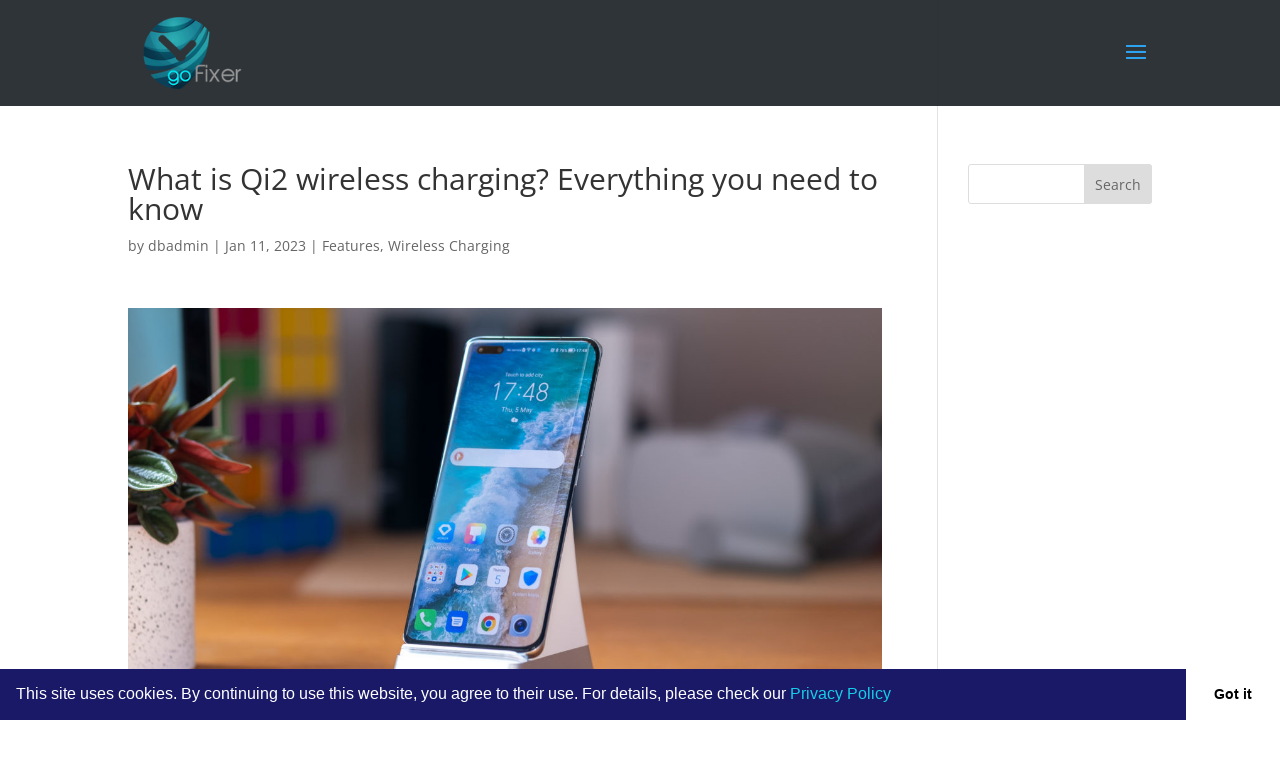

--- FILE ---
content_type: text/html; charset=UTF-8
request_url: https://gofixer.co.za/what-is-qi2-wireless-charging-everything-you-need-to-know/
body_size: 39178
content:
<!DOCTYPE html>
<html lang="en-US">
<head>
	<meta charset="UTF-8" />
<meta http-equiv="X-UA-Compatible" content="IE=edge">
	<link rel="pingback" href="https://gofixer.co.za/xmlrpc.php" />

	<script type="text/javascript">
		document.documentElement.className = 'js';
	</script>

	<title>What is Qi2 wireless charging? Everything you need to know | GoFixer</title>
<link rel="preconnect" href="https://fonts.gstatic.com" crossorigin /><style id="et-divi-open-sans-inline-css">/* Original: https://fonts.googleapis.com/css?family=Open+Sans:300italic,400italic,600italic,700italic,800italic,400,300,600,700,800&#038;subset=latin,latin-ext&#038;display=swap *//* User Agent: Mozilla/5.0 (Unknown; Linux x86_64) AppleWebKit/538.1 (KHTML, like Gecko) Safari/538.1 Daum/4.1 */@font-face {font-family: 'Open Sans';font-style: italic;font-weight: 300;font-stretch: normal;font-display: swap;src: url(https://fonts.gstatic.com/s/opensans/v44/memQYaGs126MiZpBA-UFUIcVXSCEkx2cmqvXlWq8tWZ0Pw86hd0Rk5hkWV4exQ.ttf) format('truetype');}@font-face {font-family: 'Open Sans';font-style: italic;font-weight: 400;font-stretch: normal;font-display: swap;src: url(https://fonts.gstatic.com/s/opensans/v44/memQYaGs126MiZpBA-UFUIcVXSCEkx2cmqvXlWq8tWZ0Pw86hd0Rk8ZkWV4exQ.ttf) format('truetype');}@font-face {font-family: 'Open Sans';font-style: italic;font-weight: 600;font-stretch: normal;font-display: swap;src: url(https://fonts.gstatic.com/s/opensans/v44/memQYaGs126MiZpBA-UFUIcVXSCEkx2cmqvXlWq8tWZ0Pw86hd0RkxhjWV4exQ.ttf) format('truetype');}@font-face {font-family: 'Open Sans';font-style: italic;font-weight: 700;font-stretch: normal;font-display: swap;src: url(https://fonts.gstatic.com/s/opensans/v44/memQYaGs126MiZpBA-UFUIcVXSCEkx2cmqvXlWq8tWZ0Pw86hd0RkyFjWV4exQ.ttf) format('truetype');}@font-face {font-family: 'Open Sans';font-style: italic;font-weight: 800;font-stretch: normal;font-display: swap;src: url(https://fonts.gstatic.com/s/opensans/v44/memQYaGs126MiZpBA-UFUIcVXSCEkx2cmqvXlWq8tWZ0Pw86hd0Rk0ZjWV4exQ.ttf) format('truetype');}@font-face {font-family: 'Open Sans';font-style: normal;font-weight: 300;font-stretch: normal;font-display: swap;src: url(https://fonts.gstatic.com/s/opensans/v44/memSYaGs126MiZpBA-UvWbX2vVnXBbObj2OVZyOOSr4dVJWUgsiH0B4uaVc.ttf) format('truetype');}@font-face {font-family: 'Open Sans';font-style: normal;font-weight: 400;font-stretch: normal;font-display: swap;src: url(https://fonts.gstatic.com/s/opensans/v44/memSYaGs126MiZpBA-UvWbX2vVnXBbObj2OVZyOOSr4dVJWUgsjZ0B4uaVc.ttf) format('truetype');}@font-face {font-family: 'Open Sans';font-style: normal;font-weight: 600;font-stretch: normal;font-display: swap;src: url(https://fonts.gstatic.com/s/opensans/v44/memSYaGs126MiZpBA-UvWbX2vVnXBbObj2OVZyOOSr4dVJWUgsgH1x4uaVc.ttf) format('truetype');}@font-face {font-family: 'Open Sans';font-style: normal;font-weight: 700;font-stretch: normal;font-display: swap;src: url(https://fonts.gstatic.com/s/opensans/v44/memSYaGs126MiZpBA-UvWbX2vVnXBbObj2OVZyOOSr4dVJWUgsg-1x4uaVc.ttf) format('truetype');}@font-face {font-family: 'Open Sans';font-style: normal;font-weight: 800;font-stretch: normal;font-display: swap;src: url(https://fonts.gstatic.com/s/opensans/v44/memSYaGs126MiZpBA-UvWbX2vVnXBbObj2OVZyOOSr4dVJWUgshZ1x4uaVc.ttf) format('truetype');}/* User Agent: Mozilla/5.0 (Windows NT 6.1; WOW64; rv:27.0) Gecko/20100101 Firefox/27.0 */@font-face {font-family: 'Open Sans';font-style: italic;font-weight: 300;font-stretch: normal;font-display: swap;src: url(https://fonts.gstatic.com/l/font?kit=memQYaGs126MiZpBA-UFUIcVXSCEkx2cmqvXlWq8tWZ0Pw86hd0Rk5hkWV4exg&skey=743457fe2cc29280&v=v44) format('woff');}@font-face {font-family: 'Open Sans';font-style: italic;font-weight: 400;font-stretch: normal;font-display: swap;src: url(https://fonts.gstatic.com/l/font?kit=memQYaGs126MiZpBA-UFUIcVXSCEkx2cmqvXlWq8tWZ0Pw86hd0Rk8ZkWV4exg&skey=743457fe2cc29280&v=v44) format('woff');}@font-face {font-family: 'Open Sans';font-style: italic;font-weight: 600;font-stretch: normal;font-display: swap;src: url(https://fonts.gstatic.com/l/font?kit=memQYaGs126MiZpBA-UFUIcVXSCEkx2cmqvXlWq8tWZ0Pw86hd0RkxhjWV4exg&skey=743457fe2cc29280&v=v44) format('woff');}@font-face {font-family: 'Open Sans';font-style: italic;font-weight: 700;font-stretch: normal;font-display: swap;src: url(https://fonts.gstatic.com/l/font?kit=memQYaGs126MiZpBA-UFUIcVXSCEkx2cmqvXlWq8tWZ0Pw86hd0RkyFjWV4exg&skey=743457fe2cc29280&v=v44) format('woff');}@font-face {font-family: 'Open Sans';font-style: italic;font-weight: 800;font-stretch: normal;font-display: swap;src: url(https://fonts.gstatic.com/l/font?kit=memQYaGs126MiZpBA-UFUIcVXSCEkx2cmqvXlWq8tWZ0Pw86hd0Rk0ZjWV4exg&skey=743457fe2cc29280&v=v44) format('woff');}@font-face {font-family: 'Open Sans';font-style: normal;font-weight: 300;font-stretch: normal;font-display: swap;src: url(https://fonts.gstatic.com/l/font?kit=memSYaGs126MiZpBA-UvWbX2vVnXBbObj2OVZyOOSr4dVJWUgsiH0B4uaVQ&skey=62c1cbfccc78b4b2&v=v44) format('woff');}@font-face {font-family: 'Open Sans';font-style: normal;font-weight: 400;font-stretch: normal;font-display: swap;src: url(https://fonts.gstatic.com/l/font?kit=memSYaGs126MiZpBA-UvWbX2vVnXBbObj2OVZyOOSr4dVJWUgsjZ0B4uaVQ&skey=62c1cbfccc78b4b2&v=v44) format('woff');}@font-face {font-family: 'Open Sans';font-style: normal;font-weight: 600;font-stretch: normal;font-display: swap;src: url(https://fonts.gstatic.com/l/font?kit=memSYaGs126MiZpBA-UvWbX2vVnXBbObj2OVZyOOSr4dVJWUgsgH1x4uaVQ&skey=62c1cbfccc78b4b2&v=v44) format('woff');}@font-face {font-family: 'Open Sans';font-style: normal;font-weight: 700;font-stretch: normal;font-display: swap;src: url(https://fonts.gstatic.com/l/font?kit=memSYaGs126MiZpBA-UvWbX2vVnXBbObj2OVZyOOSr4dVJWUgsg-1x4uaVQ&skey=62c1cbfccc78b4b2&v=v44) format('woff');}@font-face {font-family: 'Open Sans';font-style: normal;font-weight: 800;font-stretch: normal;font-display: swap;src: url(https://fonts.gstatic.com/l/font?kit=memSYaGs126MiZpBA-UvWbX2vVnXBbObj2OVZyOOSr4dVJWUgshZ1x4uaVQ&skey=62c1cbfccc78b4b2&v=v44) format('woff');}/* User Agent: Mozilla/5.0 (Windows NT 6.3; rv:39.0) Gecko/20100101 Firefox/39.0 */@font-face {font-family: 'Open Sans';font-style: italic;font-weight: 300;font-stretch: normal;font-display: swap;src: url(https://fonts.gstatic.com/s/opensans/v44/memQYaGs126MiZpBA-UFUIcVXSCEkx2cmqvXlWq8tWZ0Pw86hd0Rk5hkWV4ewA.woff2) format('woff2');}@font-face {font-family: 'Open Sans';font-style: italic;font-weight: 400;font-stretch: normal;font-display: swap;src: url(https://fonts.gstatic.com/s/opensans/v44/memQYaGs126MiZpBA-UFUIcVXSCEkx2cmqvXlWq8tWZ0Pw86hd0Rk8ZkWV4ewA.woff2) format('woff2');}@font-face {font-family: 'Open Sans';font-style: italic;font-weight: 600;font-stretch: normal;font-display: swap;src: url(https://fonts.gstatic.com/s/opensans/v44/memQYaGs126MiZpBA-UFUIcVXSCEkx2cmqvXlWq8tWZ0Pw86hd0RkxhjWV4ewA.woff2) format('woff2');}@font-face {font-family: 'Open Sans';font-style: italic;font-weight: 700;font-stretch: normal;font-display: swap;src: url(https://fonts.gstatic.com/s/opensans/v44/memQYaGs126MiZpBA-UFUIcVXSCEkx2cmqvXlWq8tWZ0Pw86hd0RkyFjWV4ewA.woff2) format('woff2');}@font-face {font-family: 'Open Sans';font-style: italic;font-weight: 800;font-stretch: normal;font-display: swap;src: url(https://fonts.gstatic.com/s/opensans/v44/memQYaGs126MiZpBA-UFUIcVXSCEkx2cmqvXlWq8tWZ0Pw86hd0Rk0ZjWV4ewA.woff2) format('woff2');}@font-face {font-family: 'Open Sans';font-style: normal;font-weight: 300;font-stretch: normal;font-display: swap;src: url(https://fonts.gstatic.com/s/opensans/v44/memSYaGs126MiZpBA-UvWbX2vVnXBbObj2OVZyOOSr4dVJWUgsiH0B4uaVI.woff2) format('woff2');}@font-face {font-family: 'Open Sans';font-style: normal;font-weight: 400;font-stretch: normal;font-display: swap;src: url(https://fonts.gstatic.com/s/opensans/v44/memSYaGs126MiZpBA-UvWbX2vVnXBbObj2OVZyOOSr4dVJWUgsjZ0B4uaVI.woff2) format('woff2');}@font-face {font-family: 'Open Sans';font-style: normal;font-weight: 600;font-stretch: normal;font-display: swap;src: url(https://fonts.gstatic.com/s/opensans/v44/memSYaGs126MiZpBA-UvWbX2vVnXBbObj2OVZyOOSr4dVJWUgsgH1x4uaVI.woff2) format('woff2');}@font-face {font-family: 'Open Sans';font-style: normal;font-weight: 700;font-stretch: normal;font-display: swap;src: url(https://fonts.gstatic.com/s/opensans/v44/memSYaGs126MiZpBA-UvWbX2vVnXBbObj2OVZyOOSr4dVJWUgsg-1x4uaVI.woff2) format('woff2');}@font-face {font-family: 'Open Sans';font-style: normal;font-weight: 800;font-stretch: normal;font-display: swap;src: url(https://fonts.gstatic.com/s/opensans/v44/memSYaGs126MiZpBA-UvWbX2vVnXBbObj2OVZyOOSr4dVJWUgshZ1x4uaVI.woff2) format('woff2');}</style><meta name='robots' content='max-image-preview:large' />
<script type="text/javascript">
			let jqueryParams=[],jQuery=function(r){return jqueryParams=[...jqueryParams,r],jQuery},$=function(r){return jqueryParams=[...jqueryParams,r],$};window.jQuery=jQuery,window.$=jQuery;let customHeadScripts=!1;jQuery.fn=jQuery.prototype={},$.fn=jQuery.prototype={},jQuery.noConflict=function(r){if(window.jQuery)return jQuery=window.jQuery,$=window.jQuery,customHeadScripts=!0,jQuery.noConflict},jQuery.ready=function(r){jqueryParams=[...jqueryParams,r]},$.ready=function(r){jqueryParams=[...jqueryParams,r]},jQuery.load=function(r){jqueryParams=[...jqueryParams,r]},$.load=function(r){jqueryParams=[...jqueryParams,r]},jQuery.fn.ready=function(r){jqueryParams=[...jqueryParams,r]},$.fn.ready=function(r){jqueryParams=[...jqueryParams,r]};</script><link rel="alternate" type="application/rss+xml" title="GoFixer &raquo; Feed" href="https://gofixer.co.za/feed/" />
<link rel="alternate" type="application/rss+xml" title="GoFixer &raquo; Comments Feed" href="https://gofixer.co.za/comments/feed/" />
<meta content="Divi v.4.27.4" name="generator"/><link rel='stylesheet' id='wp-block-library-css' href='https://gofixer.co.za/wp-includes/css/dist/block-library/style.min.css?ver=6.4.7' type='text/css' media='all' />
<style id='wp-block-library-theme-inline-css' type='text/css'>
.wp-block-audio figcaption{color:#555;font-size:13px;text-align:center}.is-dark-theme .wp-block-audio figcaption{color:hsla(0,0%,100%,.65)}.wp-block-audio{margin:0 0 1em}.wp-block-code{border:1px solid #ccc;border-radius:4px;font-family:Menlo,Consolas,monaco,monospace;padding:.8em 1em}.wp-block-embed figcaption{color:#555;font-size:13px;text-align:center}.is-dark-theme .wp-block-embed figcaption{color:hsla(0,0%,100%,.65)}.wp-block-embed{margin:0 0 1em}.blocks-gallery-caption{color:#555;font-size:13px;text-align:center}.is-dark-theme .blocks-gallery-caption{color:hsla(0,0%,100%,.65)}.wp-block-image figcaption{color:#555;font-size:13px;text-align:center}.is-dark-theme .wp-block-image figcaption{color:hsla(0,0%,100%,.65)}.wp-block-image{margin:0 0 1em}.wp-block-pullquote{border-bottom:4px solid;border-top:4px solid;color:currentColor;margin-bottom:1.75em}.wp-block-pullquote cite,.wp-block-pullquote footer,.wp-block-pullquote__citation{color:currentColor;font-size:.8125em;font-style:normal;text-transform:uppercase}.wp-block-quote{border-left:.25em solid;margin:0 0 1.75em;padding-left:1em}.wp-block-quote cite,.wp-block-quote footer{color:currentColor;font-size:.8125em;font-style:normal;position:relative}.wp-block-quote.has-text-align-right{border-left:none;border-right:.25em solid;padding-left:0;padding-right:1em}.wp-block-quote.has-text-align-center{border:none;padding-left:0}.wp-block-quote.is-large,.wp-block-quote.is-style-large,.wp-block-quote.is-style-plain{border:none}.wp-block-search .wp-block-search__label{font-weight:700}.wp-block-search__button{border:1px solid #ccc;padding:.375em .625em}:where(.wp-block-group.has-background){padding:1.25em 2.375em}.wp-block-separator.has-css-opacity{opacity:.4}.wp-block-separator{border:none;border-bottom:2px solid;margin-left:auto;margin-right:auto}.wp-block-separator.has-alpha-channel-opacity{opacity:1}.wp-block-separator:not(.is-style-wide):not(.is-style-dots){width:100px}.wp-block-separator.has-background:not(.is-style-dots){border-bottom:none;height:1px}.wp-block-separator.has-background:not(.is-style-wide):not(.is-style-dots){height:2px}.wp-block-table{margin:0 0 1em}.wp-block-table td,.wp-block-table th{word-break:normal}.wp-block-table figcaption{color:#555;font-size:13px;text-align:center}.is-dark-theme .wp-block-table figcaption{color:hsla(0,0%,100%,.65)}.wp-block-video figcaption{color:#555;font-size:13px;text-align:center}.is-dark-theme .wp-block-video figcaption{color:hsla(0,0%,100%,.65)}.wp-block-video{margin:0 0 1em}.wp-block-template-part.has-background{margin-bottom:0;margin-top:0;padding:1.25em 2.375em}
</style>
<style id='create-block-ea-blocks-style-inline-css' type='text/css'>
.wp-block-create-block-ea-blocks{background-color:#21759b;color:#fff;padding:2px}

</style>
<style id='ea-blocks-ea-fullcalendar-style-inline-css' type='text/css'>
.wp-block-create-block-ea-blocks{background-color:#21759b;color:#fff;padding:2px}

</style>
<style id='global-styles-inline-css' type='text/css'>
body{--wp--preset--color--black: #000000;--wp--preset--color--cyan-bluish-gray: #abb8c3;--wp--preset--color--white: #ffffff;--wp--preset--color--pale-pink: #f78da7;--wp--preset--color--vivid-red: #cf2e2e;--wp--preset--color--luminous-vivid-orange: #ff6900;--wp--preset--color--luminous-vivid-amber: #fcb900;--wp--preset--color--light-green-cyan: #7bdcb5;--wp--preset--color--vivid-green-cyan: #00d084;--wp--preset--color--pale-cyan-blue: #8ed1fc;--wp--preset--color--vivid-cyan-blue: #0693e3;--wp--preset--color--vivid-purple: #9b51e0;--wp--preset--gradient--vivid-cyan-blue-to-vivid-purple: linear-gradient(135deg,rgba(6,147,227,1) 0%,rgb(155,81,224) 100%);--wp--preset--gradient--light-green-cyan-to-vivid-green-cyan: linear-gradient(135deg,rgb(122,220,180) 0%,rgb(0,208,130) 100%);--wp--preset--gradient--luminous-vivid-amber-to-luminous-vivid-orange: linear-gradient(135deg,rgba(252,185,0,1) 0%,rgba(255,105,0,1) 100%);--wp--preset--gradient--luminous-vivid-orange-to-vivid-red: linear-gradient(135deg,rgba(255,105,0,1) 0%,rgb(207,46,46) 100%);--wp--preset--gradient--very-light-gray-to-cyan-bluish-gray: linear-gradient(135deg,rgb(238,238,238) 0%,rgb(169,184,195) 100%);--wp--preset--gradient--cool-to-warm-spectrum: linear-gradient(135deg,rgb(74,234,220) 0%,rgb(151,120,209) 20%,rgb(207,42,186) 40%,rgb(238,44,130) 60%,rgb(251,105,98) 80%,rgb(254,248,76) 100%);--wp--preset--gradient--blush-light-purple: linear-gradient(135deg,rgb(255,206,236) 0%,rgb(152,150,240) 100%);--wp--preset--gradient--blush-bordeaux: linear-gradient(135deg,rgb(254,205,165) 0%,rgb(254,45,45) 50%,rgb(107,0,62) 100%);--wp--preset--gradient--luminous-dusk: linear-gradient(135deg,rgb(255,203,112) 0%,rgb(199,81,192) 50%,rgb(65,88,208) 100%);--wp--preset--gradient--pale-ocean: linear-gradient(135deg,rgb(255,245,203) 0%,rgb(182,227,212) 50%,rgb(51,167,181) 100%);--wp--preset--gradient--electric-grass: linear-gradient(135deg,rgb(202,248,128) 0%,rgb(113,206,126) 100%);--wp--preset--gradient--midnight: linear-gradient(135deg,rgb(2,3,129) 0%,rgb(40,116,252) 100%);--wp--preset--font-size--small: 13px;--wp--preset--font-size--medium: 20px;--wp--preset--font-size--large: 36px;--wp--preset--font-size--x-large: 42px;--wp--preset--spacing--20: 0.44rem;--wp--preset--spacing--30: 0.67rem;--wp--preset--spacing--40: 1rem;--wp--preset--spacing--50: 1.5rem;--wp--preset--spacing--60: 2.25rem;--wp--preset--spacing--70: 3.38rem;--wp--preset--spacing--80: 5.06rem;--wp--preset--shadow--natural: 6px 6px 9px rgba(0, 0, 0, 0.2);--wp--preset--shadow--deep: 12px 12px 50px rgba(0, 0, 0, 0.4);--wp--preset--shadow--sharp: 6px 6px 0px rgba(0, 0, 0, 0.2);--wp--preset--shadow--outlined: 6px 6px 0px -3px rgba(255, 255, 255, 1), 6px 6px rgba(0, 0, 0, 1);--wp--preset--shadow--crisp: 6px 6px 0px rgba(0, 0, 0, 1);}body { margin: 0;--wp--style--global--content-size: 823px;--wp--style--global--wide-size: 1080px; }.wp-site-blocks > .alignleft { float: left; margin-right: 2em; }.wp-site-blocks > .alignright { float: right; margin-left: 2em; }.wp-site-blocks > .aligncenter { justify-content: center; margin-left: auto; margin-right: auto; }:where(.is-layout-flex){gap: 0.5em;}:where(.is-layout-grid){gap: 0.5em;}body .is-layout-flow > .alignleft{float: left;margin-inline-start: 0;margin-inline-end: 2em;}body .is-layout-flow > .alignright{float: right;margin-inline-start: 2em;margin-inline-end: 0;}body .is-layout-flow > .aligncenter{margin-left: auto !important;margin-right: auto !important;}body .is-layout-constrained > .alignleft{float: left;margin-inline-start: 0;margin-inline-end: 2em;}body .is-layout-constrained > .alignright{float: right;margin-inline-start: 2em;margin-inline-end: 0;}body .is-layout-constrained > .aligncenter{margin-left: auto !important;margin-right: auto !important;}body .is-layout-constrained > :where(:not(.alignleft):not(.alignright):not(.alignfull)){max-width: var(--wp--style--global--content-size);margin-left: auto !important;margin-right: auto !important;}body .is-layout-constrained > .alignwide{max-width: var(--wp--style--global--wide-size);}body .is-layout-flex{display: flex;}body .is-layout-flex{flex-wrap: wrap;align-items: center;}body .is-layout-flex > *{margin: 0;}body .is-layout-grid{display: grid;}body .is-layout-grid > *{margin: 0;}body{padding-top: 0px;padding-right: 0px;padding-bottom: 0px;padding-left: 0px;}.wp-element-button, .wp-block-button__link{background-color: #32373c;border-width: 0;color: #fff;font-family: inherit;font-size: inherit;line-height: inherit;padding: calc(0.667em + 2px) calc(1.333em + 2px);text-decoration: none;}.has-black-color{color: var(--wp--preset--color--black) !important;}.has-cyan-bluish-gray-color{color: var(--wp--preset--color--cyan-bluish-gray) !important;}.has-white-color{color: var(--wp--preset--color--white) !important;}.has-pale-pink-color{color: var(--wp--preset--color--pale-pink) !important;}.has-vivid-red-color{color: var(--wp--preset--color--vivid-red) !important;}.has-luminous-vivid-orange-color{color: var(--wp--preset--color--luminous-vivid-orange) !important;}.has-luminous-vivid-amber-color{color: var(--wp--preset--color--luminous-vivid-amber) !important;}.has-light-green-cyan-color{color: var(--wp--preset--color--light-green-cyan) !important;}.has-vivid-green-cyan-color{color: var(--wp--preset--color--vivid-green-cyan) !important;}.has-pale-cyan-blue-color{color: var(--wp--preset--color--pale-cyan-blue) !important;}.has-vivid-cyan-blue-color{color: var(--wp--preset--color--vivid-cyan-blue) !important;}.has-vivid-purple-color{color: var(--wp--preset--color--vivid-purple) !important;}.has-black-background-color{background-color: var(--wp--preset--color--black) !important;}.has-cyan-bluish-gray-background-color{background-color: var(--wp--preset--color--cyan-bluish-gray) !important;}.has-white-background-color{background-color: var(--wp--preset--color--white) !important;}.has-pale-pink-background-color{background-color: var(--wp--preset--color--pale-pink) !important;}.has-vivid-red-background-color{background-color: var(--wp--preset--color--vivid-red) !important;}.has-luminous-vivid-orange-background-color{background-color: var(--wp--preset--color--luminous-vivid-orange) !important;}.has-luminous-vivid-amber-background-color{background-color: var(--wp--preset--color--luminous-vivid-amber) !important;}.has-light-green-cyan-background-color{background-color: var(--wp--preset--color--light-green-cyan) !important;}.has-vivid-green-cyan-background-color{background-color: var(--wp--preset--color--vivid-green-cyan) !important;}.has-pale-cyan-blue-background-color{background-color: var(--wp--preset--color--pale-cyan-blue) !important;}.has-vivid-cyan-blue-background-color{background-color: var(--wp--preset--color--vivid-cyan-blue) !important;}.has-vivid-purple-background-color{background-color: var(--wp--preset--color--vivid-purple) !important;}.has-black-border-color{border-color: var(--wp--preset--color--black) !important;}.has-cyan-bluish-gray-border-color{border-color: var(--wp--preset--color--cyan-bluish-gray) !important;}.has-white-border-color{border-color: var(--wp--preset--color--white) !important;}.has-pale-pink-border-color{border-color: var(--wp--preset--color--pale-pink) !important;}.has-vivid-red-border-color{border-color: var(--wp--preset--color--vivid-red) !important;}.has-luminous-vivid-orange-border-color{border-color: var(--wp--preset--color--luminous-vivid-orange) !important;}.has-luminous-vivid-amber-border-color{border-color: var(--wp--preset--color--luminous-vivid-amber) !important;}.has-light-green-cyan-border-color{border-color: var(--wp--preset--color--light-green-cyan) !important;}.has-vivid-green-cyan-border-color{border-color: var(--wp--preset--color--vivid-green-cyan) !important;}.has-pale-cyan-blue-border-color{border-color: var(--wp--preset--color--pale-cyan-blue) !important;}.has-vivid-cyan-blue-border-color{border-color: var(--wp--preset--color--vivid-cyan-blue) !important;}.has-vivid-purple-border-color{border-color: var(--wp--preset--color--vivid-purple) !important;}.has-vivid-cyan-blue-to-vivid-purple-gradient-background{background: var(--wp--preset--gradient--vivid-cyan-blue-to-vivid-purple) !important;}.has-light-green-cyan-to-vivid-green-cyan-gradient-background{background: var(--wp--preset--gradient--light-green-cyan-to-vivid-green-cyan) !important;}.has-luminous-vivid-amber-to-luminous-vivid-orange-gradient-background{background: var(--wp--preset--gradient--luminous-vivid-amber-to-luminous-vivid-orange) !important;}.has-luminous-vivid-orange-to-vivid-red-gradient-background{background: var(--wp--preset--gradient--luminous-vivid-orange-to-vivid-red) !important;}.has-very-light-gray-to-cyan-bluish-gray-gradient-background{background: var(--wp--preset--gradient--very-light-gray-to-cyan-bluish-gray) !important;}.has-cool-to-warm-spectrum-gradient-background{background: var(--wp--preset--gradient--cool-to-warm-spectrum) !important;}.has-blush-light-purple-gradient-background{background: var(--wp--preset--gradient--blush-light-purple) !important;}.has-blush-bordeaux-gradient-background{background: var(--wp--preset--gradient--blush-bordeaux) !important;}.has-luminous-dusk-gradient-background{background: var(--wp--preset--gradient--luminous-dusk) !important;}.has-pale-ocean-gradient-background{background: var(--wp--preset--gradient--pale-ocean) !important;}.has-electric-grass-gradient-background{background: var(--wp--preset--gradient--electric-grass) !important;}.has-midnight-gradient-background{background: var(--wp--preset--gradient--midnight) !important;}.has-small-font-size{font-size: var(--wp--preset--font-size--small) !important;}.has-medium-font-size{font-size: var(--wp--preset--font-size--medium) !important;}.has-large-font-size{font-size: var(--wp--preset--font-size--large) !important;}.has-x-large-font-size{font-size: var(--wp--preset--font-size--x-large) !important;}
.wp-block-navigation a:where(:not(.wp-element-button)){color: inherit;}
:where(.wp-block-post-template.is-layout-flex){gap: 1.25em;}:where(.wp-block-post-template.is-layout-grid){gap: 1.25em;}
:where(.wp-block-columns.is-layout-flex){gap: 2em;}:where(.wp-block-columns.is-layout-grid){gap: 2em;}
.wp-block-pullquote{font-size: 1.5em;line-height: 1.6;}
</style>
<link rel='stylesheet' id='dcc-style-css' href='https://gofixer.co.za/wp-content/plugins/cookie-consent-for-divi/assets/css/cookieconsent.min.css?ver=6.4.7' type='text/css' media='all' />
<style id='divi-style-inline-inline-css' type='text/css'>
/*!
Theme Name: Divi
Theme URI: http://www.elegantthemes.com/gallery/divi/
Version: 4.27.4
Description: Smart. Flexible. Beautiful. Divi is the most powerful theme in our collection.
Author: Elegant Themes
Author URI: http://www.elegantthemes.com
License: GNU General Public License v2
License URI: http://www.gnu.org/licenses/gpl-2.0.html
*/

a,abbr,acronym,address,applet,b,big,blockquote,body,center,cite,code,dd,del,dfn,div,dl,dt,em,fieldset,font,form,h1,h2,h3,h4,h5,h6,html,i,iframe,img,ins,kbd,label,legend,li,object,ol,p,pre,q,s,samp,small,span,strike,strong,sub,sup,tt,u,ul,var{margin:0;padding:0;border:0;outline:0;font-size:100%;-ms-text-size-adjust:100%;-webkit-text-size-adjust:100%;vertical-align:baseline;background:transparent}body{line-height:1}ol,ul{list-style:none}blockquote,q{quotes:none}blockquote:after,blockquote:before,q:after,q:before{content:"";content:none}blockquote{margin:20px 0 30px;border-left:5px solid;padding-left:20px}:focus{outline:0}del{text-decoration:line-through}pre{overflow:auto;padding:10px}figure{margin:0}table{border-collapse:collapse;border-spacing:0}article,aside,footer,header,hgroup,nav,section{display:block}body{font-family:Open Sans,Arial,sans-serif;font-size:14px;color:#666;background-color:#fff;line-height:1.7em;font-weight:500;-webkit-font-smoothing:antialiased;-moz-osx-font-smoothing:grayscale}body.page-template-page-template-blank-php #page-container{padding-top:0!important}body.et_cover_background{background-size:cover!important;background-position:top!important;background-repeat:no-repeat!important;background-attachment:fixed}a{color:#2ea3f2}a,a:hover{text-decoration:none}p{padding-bottom:1em}p:not(.has-background):last-of-type{padding-bottom:0}p.et_normal_padding{padding-bottom:1em}strong{font-weight:700}cite,em,i{font-style:italic}code,pre{font-family:Courier New,monospace;margin-bottom:10px}ins{text-decoration:none}sub,sup{height:0;line-height:1;position:relative;vertical-align:baseline}sup{bottom:.8em}sub{top:.3em}dl{margin:0 0 1.5em}dl dt{font-weight:700}dd{margin-left:1.5em}blockquote p{padding-bottom:0}embed,iframe,object,video{max-width:100%}h1,h2,h3,h4,h5,h6{color:#333;padding-bottom:10px;line-height:1em;font-weight:500}h1 a,h2 a,h3 a,h4 a,h5 a,h6 a{color:inherit}h1{font-size:30px}h2{font-size:26px}h3{font-size:22px}h4{font-size:18px}h5{font-size:16px}h6{font-size:14px}input{-webkit-appearance:none}input[type=checkbox]{-webkit-appearance:checkbox}input[type=radio]{-webkit-appearance:radio}input.text,input.title,input[type=email],input[type=password],input[type=tel],input[type=text],select,textarea{background-color:#fff;border:1px solid #bbb;padding:2px;color:#4e4e4e}input.text:focus,input.title:focus,input[type=text]:focus,select:focus,textarea:focus{border-color:#2d3940;color:#3e3e3e}input.text,input.title,input[type=text],select,textarea{margin:0}textarea{padding:4px}button,input,select,textarea{font-family:inherit}img{max-width:100%;height:auto}.clear{clear:both}br.clear{margin:0;padding:0}.pagination{clear:both}#et_search_icon:hover,.et-social-icon a:hover,.et_password_protected_form .et_submit_button,.form-submit .et_pb_buttontton.alt.disabled,.nav-single a,.posted_in a{color:#2ea3f2}.et-search-form,blockquote{border-color:#2ea3f2}#main-content{background-color:#fff}.container{width:80%;max-width:1080px;margin:auto;position:relative}body:not(.et-tb) #main-content .container,body:not(.et-tb-has-header) #main-content .container{padding-top:58px}.et_full_width_page #main-content .container:before{display:none}.main_title{margin-bottom:20px}.et_password_protected_form .et_submit_button:hover,.form-submit .et_pb_button:hover{background:rgba(0,0,0,.05)}.et_button_icon_visible .et_pb_button{padding-right:2em;padding-left:.7em}.et_button_icon_visible .et_pb_button:after{opacity:1;margin-left:0}.et_button_left .et_pb_button:hover:after{left:.15em}.et_button_left .et_pb_button:after{margin-left:0;left:1em}.et_button_icon_visible.et_button_left .et_pb_button,.et_button_left .et_pb_button:hover,.et_button_left .et_pb_module .et_pb_button:hover{padding-left:2em;padding-right:.7em}.et_button_icon_visible.et_button_left .et_pb_button:after,.et_button_left .et_pb_button:hover:after{left:.15em}.et_password_protected_form .et_submit_button:hover,.form-submit .et_pb_button:hover{padding:.3em 1em}.et_button_no_icon .et_pb_button:after{display:none}.et_button_no_icon.et_button_icon_visible.et_button_left .et_pb_button,.et_button_no_icon.et_button_left .et_pb_button:hover,.et_button_no_icon .et_pb_button,.et_button_no_icon .et_pb_button:hover{padding:.3em 1em!important}.et_button_custom_icon .et_pb_button:after{line-height:1.7em}.et_button_custom_icon.et_button_icon_visible .et_pb_button:after,.et_button_custom_icon .et_pb_button:hover:after{margin-left:.3em}#left-area .post_format-post-format-gallery .wp-block-gallery:first-of-type{padding:0;margin-bottom:-16px}.entry-content table:not(.variations){border:1px solid #eee;margin:0 0 15px;text-align:left;width:100%}.entry-content thead th,.entry-content tr th{color:#555;font-weight:700;padding:9px 24px}.entry-content tr td{border-top:1px solid #eee;padding:6px 24px}#left-area ul,.entry-content ul,.et-l--body ul,.et-l--footer ul,.et-l--header ul{list-style-type:disc;padding:0 0 23px 1em;line-height:26px}#left-area ol,.entry-content ol,.et-l--body ol,.et-l--footer ol,.et-l--header ol{list-style-type:decimal;list-style-position:inside;padding:0 0 23px;line-height:26px}#left-area ul li ul,.entry-content ul li ol{padding:2px 0 2px 20px}#left-area ol li ul,.entry-content ol li ol,.et-l--body ol li ol,.et-l--footer ol li ol,.et-l--header ol li ol{padding:2px 0 2px 35px}#left-area ul.wp-block-gallery{display:-webkit-box;display:-ms-flexbox;display:flex;-ms-flex-wrap:wrap;flex-wrap:wrap;list-style-type:none;padding:0}#left-area ul.products{padding:0!important;line-height:1.7!important;list-style:none!important}.gallery-item a{display:block}.gallery-caption,.gallery-item a{width:90%}#wpadminbar{z-index:100001}#left-area .post-meta{font-size:14px;padding-bottom:15px}#left-area .post-meta a{text-decoration:none;color:#666}#left-area .et_featured_image{padding-bottom:7px}.single .post{padding-bottom:25px}body.single .et_audio_content{margin-bottom:-6px}.nav-single a{text-decoration:none;color:#2ea3f2;font-size:14px;font-weight:400}.nav-previous{float:left}.nav-next{float:right}.et_password_protected_form p input{background-color:#eee;border:none!important;width:100%!important;border-radius:0!important;font-size:14px;color:#999!important;padding:16px!important;-webkit-box-sizing:border-box;box-sizing:border-box}.et_password_protected_form label{display:none}.et_password_protected_form .et_submit_button{font-family:inherit;display:block;float:right;margin:8px auto 0;cursor:pointer}.post-password-required p.nocomments.container{max-width:100%}.post-password-required p.nocomments.container:before{display:none}.aligncenter,div.post .new-post .aligncenter{display:block;margin-left:auto;margin-right:auto}.wp-caption{border:1px solid #ddd;text-align:center;background-color:#f3f3f3;margin-bottom:10px;max-width:96%;padding:8px}.wp-caption.alignleft{margin:0 30px 20px 0}.wp-caption.alignright{margin:0 0 20px 30px}.wp-caption img{margin:0;padding:0;border:0}.wp-caption p.wp-caption-text{font-size:12px;padding:0 4px 5px;margin:0}.alignright{float:right}.alignleft{float:left}img.alignleft{display:inline;float:left;margin-right:15px}img.alignright{display:inline;float:right;margin-left:15px}.page.et_pb_pagebuilder_layout #main-content{background-color:transparent}body #main-content .et_builder_inner_content>h1,body #main-content .et_builder_inner_content>h2,body #main-content .et_builder_inner_content>h3,body #main-content .et_builder_inner_content>h4,body #main-content .et_builder_inner_content>h5,body #main-content .et_builder_inner_content>h6{line-height:1.4em}body #main-content .et_builder_inner_content>p{line-height:1.7em}.wp-block-pullquote{margin:20px 0 30px}.wp-block-pullquote.has-background blockquote{border-left:none}.wp-block-group.has-background{padding:1.5em 1.5em .5em}@media (min-width:981px){#left-area{width:79.125%;padding-bottom:23px}#main-content .container:before{content:"";position:absolute;top:0;height:100%;width:1px;background-color:#e2e2e2}.et_full_width_page #left-area,.et_no_sidebar #left-area{float:none;width:100%!important}.et_full_width_page #left-area{padding-bottom:0}.et_no_sidebar #main-content .container:before{display:none}}@media (max-width:980px){#page-container{padding-top:80px}.et-tb #page-container,.et-tb-has-header #page-container{padding-top:0!important}#left-area,#sidebar{width:100%!important}#main-content .container:before{display:none!important}.et_full_width_page .et_gallery_item:nth-child(4n+1){clear:none}}@media print{#page-container{padding-top:0!important}}#wp-admin-bar-et-use-visual-builder a:before{font-family:ETmodules!important;content:"\e625";font-size:30px!important;width:28px;margin-top:-3px;color:#974df3!important}#wp-admin-bar-et-use-visual-builder:hover a:before{color:#fff!important}#wp-admin-bar-et-use-visual-builder:hover a,#wp-admin-bar-et-use-visual-builder a:hover{transition:background-color .5s ease;-webkit-transition:background-color .5s ease;-moz-transition:background-color .5s ease;background-color:#7e3bd0!important;color:#fff!important}* html .clearfix,:first-child+html .clearfix{zoom:1}.iphone .et_pb_section_video_bg video::-webkit-media-controls-start-playback-button{display:none!important;-webkit-appearance:none}.et_mobile_device .et_pb_section_parallax .et_pb_parallax_css{background-attachment:scroll}.et-social-facebook a.icon:before{content:"\e093"}.et-social-twitter a.icon:before{content:"\e094"}.et-social-google-plus a.icon:before{content:"\e096"}.et-social-instagram a.icon:before{content:"\e09a"}.et-social-rss a.icon:before{content:"\e09e"}.ai1ec-single-event:after{content:" ";display:table;clear:both}.evcal_event_details .evcal_evdata_cell .eventon_details_shading_bot.eventon_details_shading_bot{z-index:3}.wp-block-divi-layout{margin-bottom:1em}*{-webkit-box-sizing:border-box;box-sizing:border-box}#et-info-email:before,#et-info-phone:before,#et_search_icon:before,.comment-reply-link:after,.et-cart-info span:before,.et-pb-arrow-next:before,.et-pb-arrow-prev:before,.et-social-icon a:before,.et_audio_container .mejs-playpause-button button:before,.et_audio_container .mejs-volume-button button:before,.et_overlay:before,.et_password_protected_form .et_submit_button:after,.et_pb_button:after,.et_pb_contact_reset:after,.et_pb_contact_submit:after,.et_pb_font_icon:before,.et_pb_newsletter_button:after,.et_pb_pricing_table_button:after,.et_pb_promo_button:after,.et_pb_testimonial:before,.et_pb_toggle_title:before,.form-submit .et_pb_button:after,.mobile_menu_bar:before,a.et_pb_more_button:after{font-family:ETmodules!important;speak:none;font-style:normal;font-weight:400;-webkit-font-feature-settings:normal;font-feature-settings:normal;font-variant:normal;text-transform:none;line-height:1;-webkit-font-smoothing:antialiased;-moz-osx-font-smoothing:grayscale;text-shadow:0 0;direction:ltr}.et-pb-icon,.et_pb_custom_button_icon.et_pb_button:after,.et_pb_login .et_pb_custom_button_icon.et_pb_button:after,.et_pb_woo_custom_button_icon .button.et_pb_custom_button_icon.et_pb_button:after,.et_pb_woo_custom_button_icon .button.et_pb_custom_button_icon.et_pb_button:hover:after{content:attr(data-icon)}.et-pb-icon{font-family:ETmodules;speak:none;font-weight:400;-webkit-font-feature-settings:normal;font-feature-settings:normal;font-variant:normal;text-transform:none;line-height:1;-webkit-font-smoothing:antialiased;font-size:96px;font-style:normal;display:inline-block;-webkit-box-sizing:border-box;box-sizing:border-box;direction:ltr}#et-ajax-saving{display:none;-webkit-transition:background .3s,-webkit-box-shadow .3s;transition:background .3s,-webkit-box-shadow .3s;transition:background .3s,box-shadow .3s;transition:background .3s,box-shadow .3s,-webkit-box-shadow .3s;-webkit-box-shadow:rgba(0,139,219,.247059) 0 0 60px;box-shadow:0 0 60px rgba(0,139,219,.247059);position:fixed;top:50%;left:50%;width:50px;height:50px;background:#fff;border-radius:50px;margin:-25px 0 0 -25px;z-index:999999;text-align:center}#et-ajax-saving img{margin:9px}.et-safe-mode-indicator,.et-safe-mode-indicator:focus,.et-safe-mode-indicator:hover{-webkit-box-shadow:0 5px 10px rgba(41,196,169,.15);box-shadow:0 5px 10px rgba(41,196,169,.15);background:#29c4a9;color:#fff;font-size:14px;font-weight:600;padding:12px;line-height:16px;border-radius:3px;position:fixed;bottom:30px;right:30px;z-index:999999;text-decoration:none;font-family:Open Sans,sans-serif;-webkit-font-smoothing:antialiased;-moz-osx-font-smoothing:grayscale}.et_pb_button{font-size:20px;font-weight:500;padding:.3em 1em;line-height:1.7em!important;background-color:transparent;background-size:cover;background-position:50%;background-repeat:no-repeat;border:2px solid;border-radius:3px;-webkit-transition-duration:.2s;transition-duration:.2s;-webkit-transition-property:all!important;transition-property:all!important}.et_pb_button,.et_pb_button_inner{position:relative}.et_pb_button:hover,.et_pb_module .et_pb_button:hover{border:2px solid transparent;padding:.3em 2em .3em .7em}.et_pb_button:hover{background-color:hsla(0,0%,100%,.2)}.et_pb_bg_layout_light.et_pb_button:hover,.et_pb_bg_layout_light .et_pb_button:hover{background-color:rgba(0,0,0,.05)}.et_pb_button:after,.et_pb_button:before{font-size:32px;line-height:1em;content:"\35";opacity:0;position:absolute;margin-left:-1em;-webkit-transition:all .2s;transition:all .2s;text-transform:none;-webkit-font-feature-settings:"kern" off;font-feature-settings:"kern" off;font-variant:none;font-style:normal;font-weight:400;text-shadow:none}.et_pb_button.et_hover_enabled:hover:after,.et_pb_button.et_pb_hovered:hover:after{-webkit-transition:none!important;transition:none!important}.et_pb_button:before{display:none}.et_pb_button:hover:after{opacity:1;margin-left:0}.et_pb_column_1_3 h1,.et_pb_column_1_4 h1,.et_pb_column_1_5 h1,.et_pb_column_1_6 h1,.et_pb_column_2_5 h1{font-size:26px}.et_pb_column_1_3 h2,.et_pb_column_1_4 h2,.et_pb_column_1_5 h2,.et_pb_column_1_6 h2,.et_pb_column_2_5 h2{font-size:23px}.et_pb_column_1_3 h3,.et_pb_column_1_4 h3,.et_pb_column_1_5 h3,.et_pb_column_1_6 h3,.et_pb_column_2_5 h3{font-size:20px}.et_pb_column_1_3 h4,.et_pb_column_1_4 h4,.et_pb_column_1_5 h4,.et_pb_column_1_6 h4,.et_pb_column_2_5 h4{font-size:18px}.et_pb_column_1_3 h5,.et_pb_column_1_4 h5,.et_pb_column_1_5 h5,.et_pb_column_1_6 h5,.et_pb_column_2_5 h5{font-size:16px}.et_pb_column_1_3 h6,.et_pb_column_1_4 h6,.et_pb_column_1_5 h6,.et_pb_column_1_6 h6,.et_pb_column_2_5 h6{font-size:15px}.et_pb_bg_layout_dark,.et_pb_bg_layout_dark h1,.et_pb_bg_layout_dark h2,.et_pb_bg_layout_dark h3,.et_pb_bg_layout_dark h4,.et_pb_bg_layout_dark h5,.et_pb_bg_layout_dark h6{color:#fff!important}.et_pb_module.et_pb_text_align_left{text-align:left}.et_pb_module.et_pb_text_align_center{text-align:center}.et_pb_module.et_pb_text_align_right{text-align:right}.et_pb_module.et_pb_text_align_justified{text-align:justify}.clearfix:after{visibility:hidden;display:block;font-size:0;content:" ";clear:both;height:0}.et_pb_bg_layout_light .et_pb_more_button{color:#2ea3f2}.et_builder_inner_content{position:relative;z-index:1}header .et_builder_inner_content{z-index:2}.et_pb_css_mix_blend_mode_passthrough{mix-blend-mode:unset!important}.et_pb_image_container{margin:-20px -20px 29px}.et_pb_module_inner{position:relative}.et_hover_enabled_preview{z-index:2}.et_hover_enabled:hover{position:relative;z-index:2}.et_pb_all_tabs,.et_pb_module,.et_pb_posts_nav a,.et_pb_tab,.et_pb_with_background{position:relative;background-size:cover;background-position:50%;background-repeat:no-repeat}.et_pb_background_mask,.et_pb_background_pattern{bottom:0;left:0;position:absolute;right:0;top:0}.et_pb_background_mask{background-size:calc(100% + 2px) calc(100% + 2px);background-repeat:no-repeat;background-position:50%;overflow:hidden}.et_pb_background_pattern{background-position:0 0;background-repeat:repeat}.et_pb_with_border{position:relative;border:0 solid #333}.post-password-required .et_pb_row{padding:0;width:100%}.post-password-required .et_password_protected_form{min-height:0}body.et_pb_pagebuilder_layout.et_pb_show_title .post-password-required .et_password_protected_form h1,body:not(.et_pb_pagebuilder_layout) .post-password-required .et_password_protected_form h1{display:none}.et_pb_no_bg{padding:0!important}.et_overlay.et_pb_inline_icon:before,.et_pb_inline_icon:before{content:attr(data-icon)}.et_pb_more_button{color:inherit;text-shadow:none;text-decoration:none;display:inline-block;margin-top:20px}.et_parallax_bg_wrap{overflow:hidden;position:absolute;top:0;right:0;bottom:0;left:0}.et_parallax_bg{background-repeat:no-repeat;background-position:top;background-size:cover;position:absolute;bottom:0;left:0;width:100%;height:100%;display:block}.et_parallax_bg.et_parallax_bg__hover,.et_parallax_bg.et_parallax_bg_phone,.et_parallax_bg.et_parallax_bg_tablet,.et_parallax_gradient.et_parallax_gradient__hover,.et_parallax_gradient.et_parallax_gradient_phone,.et_parallax_gradient.et_parallax_gradient_tablet,.et_pb_section_parallax_hover:hover .et_parallax_bg:not(.et_parallax_bg__hover),.et_pb_section_parallax_hover:hover .et_parallax_gradient:not(.et_parallax_gradient__hover){display:none}.et_pb_section_parallax_hover:hover .et_parallax_bg.et_parallax_bg__hover,.et_pb_section_parallax_hover:hover .et_parallax_gradient.et_parallax_gradient__hover{display:block}.et_parallax_gradient{bottom:0;display:block;left:0;position:absolute;right:0;top:0}.et_pb_module.et_pb_section_parallax,.et_pb_posts_nav a.et_pb_section_parallax,.et_pb_tab.et_pb_section_parallax{position:relative}.et_pb_section_parallax .et_pb_parallax_css,.et_pb_slides .et_parallax_bg.et_pb_parallax_css{background-attachment:fixed}body.et-bfb .et_pb_section_parallax .et_pb_parallax_css,body.et-bfb .et_pb_slides .et_parallax_bg.et_pb_parallax_css{background-attachment:scroll;bottom:auto}.et_pb_section_parallax.et_pb_column .et_pb_module,.et_pb_section_parallax.et_pb_row .et_pb_column,.et_pb_section_parallax.et_pb_row .et_pb_module{z-index:9;position:relative}.et_pb_more_button:hover:after{opacity:1;margin-left:0}.et_pb_preload .et_pb_section_video_bg,.et_pb_preload>div{visibility:hidden}.et_pb_preload,.et_pb_section.et_pb_section_video.et_pb_preload{position:relative;background:#464646!important}.et_pb_preload:before{content:"";position:absolute;top:50%;left:50%;background:url(https://gofixer.co.za/wp-content/themes/Divi/includes/builder/styles/images/preloader.gif) no-repeat;border-radius:32px;width:32px;height:32px;margin:-16px 0 0 -16px}.box-shadow-overlay{position:absolute;top:0;left:0;width:100%;height:100%;z-index:10;pointer-events:none}.et_pb_section>.box-shadow-overlay~.et_pb_row{z-index:11}body.safari .section_has_divider{will-change:transform}.et_pb_row>.box-shadow-overlay{z-index:8}.has-box-shadow-overlay{position:relative}.et_clickable{cursor:pointer}.screen-reader-text{border:0;clip:rect(1px,1px,1px,1px);-webkit-clip-path:inset(50%);clip-path:inset(50%);height:1px;margin:-1px;overflow:hidden;padding:0;position:absolute!important;width:1px;word-wrap:normal!important}.et_multi_view_hidden,.et_multi_view_hidden_image{display:none!important}@keyframes multi-view-image-fade{0%{opacity:0}10%{opacity:.1}20%{opacity:.2}30%{opacity:.3}40%{opacity:.4}50%{opacity:.5}60%{opacity:.6}70%{opacity:.7}80%{opacity:.8}90%{opacity:.9}to{opacity:1}}.et_multi_view_image__loading{visibility:hidden}.et_multi_view_image__loaded{-webkit-animation:multi-view-image-fade .5s;animation:multi-view-image-fade .5s}#et-pb-motion-effects-offset-tracker{visibility:hidden!important;opacity:0;position:absolute;top:0;left:0}.et-pb-before-scroll-animation{opacity:0}header.et-l.et-l--header:after{clear:both;display:block;content:""}.et_pb_module{-webkit-animation-timing-function:linear;animation-timing-function:linear;-webkit-animation-duration:.2s;animation-duration:.2s}@-webkit-keyframes fadeBottom{0%{opacity:0;-webkit-transform:translateY(10%);transform:translateY(10%)}to{opacity:1;-webkit-transform:translateY(0);transform:translateY(0)}}@keyframes fadeBottom{0%{opacity:0;-webkit-transform:translateY(10%);transform:translateY(10%)}to{opacity:1;-webkit-transform:translateY(0);transform:translateY(0)}}@-webkit-keyframes fadeLeft{0%{opacity:0;-webkit-transform:translateX(-10%);transform:translateX(-10%)}to{opacity:1;-webkit-transform:translateX(0);transform:translateX(0)}}@keyframes fadeLeft{0%{opacity:0;-webkit-transform:translateX(-10%);transform:translateX(-10%)}to{opacity:1;-webkit-transform:translateX(0);transform:translateX(0)}}@-webkit-keyframes fadeRight{0%{opacity:0;-webkit-transform:translateX(10%);transform:translateX(10%)}to{opacity:1;-webkit-transform:translateX(0);transform:translateX(0)}}@keyframes fadeRight{0%{opacity:0;-webkit-transform:translateX(10%);transform:translateX(10%)}to{opacity:1;-webkit-transform:translateX(0);transform:translateX(0)}}@-webkit-keyframes fadeTop{0%{opacity:0;-webkit-transform:translateY(-10%);transform:translateY(-10%)}to{opacity:1;-webkit-transform:translateX(0);transform:translateX(0)}}@keyframes fadeTop{0%{opacity:0;-webkit-transform:translateY(-10%);transform:translateY(-10%)}to{opacity:1;-webkit-transform:translateX(0);transform:translateX(0)}}@-webkit-keyframes fadeIn{0%{opacity:0}to{opacity:1}}@keyframes fadeIn{0%{opacity:0}to{opacity:1}}.et-waypoint:not(.et_pb_counters){opacity:0}@media (min-width:981px){.et_pb_section.et_section_specialty div.et_pb_row .et_pb_column .et_pb_column .et_pb_module.et-last-child,.et_pb_section.et_section_specialty div.et_pb_row .et_pb_column .et_pb_column .et_pb_module:last-child,.et_pb_section.et_section_specialty div.et_pb_row .et_pb_column .et_pb_row_inner .et_pb_column .et_pb_module.et-last-child,.et_pb_section.et_section_specialty div.et_pb_row .et_pb_column .et_pb_row_inner .et_pb_column .et_pb_module:last-child,.et_pb_section div.et_pb_row .et_pb_column .et_pb_module.et-last-child,.et_pb_section div.et_pb_row .et_pb_column .et_pb_module:last-child{margin-bottom:0}}@media (max-width:980px){.et_overlay.et_pb_inline_icon_tablet:before,.et_pb_inline_icon_tablet:before{content:attr(data-icon-tablet)}.et_parallax_bg.et_parallax_bg_tablet_exist,.et_parallax_gradient.et_parallax_gradient_tablet_exist{display:none}.et_parallax_bg.et_parallax_bg_tablet,.et_parallax_gradient.et_parallax_gradient_tablet{display:block}.et_pb_column .et_pb_module{margin-bottom:30px}.et_pb_row .et_pb_column .et_pb_module.et-last-child,.et_pb_row .et_pb_column .et_pb_module:last-child,.et_section_specialty .et_pb_row .et_pb_column .et_pb_module.et-last-child,.et_section_specialty .et_pb_row .et_pb_column .et_pb_module:last-child{margin-bottom:0}.et_pb_more_button{display:inline-block!important}.et_pb_bg_layout_light_tablet.et_pb_button,.et_pb_bg_layout_light_tablet.et_pb_module.et_pb_button,.et_pb_bg_layout_light_tablet .et_pb_more_button{color:#2ea3f2}.et_pb_bg_layout_light_tablet .et_pb_forgot_password a{color:#666}.et_pb_bg_layout_light_tablet h1,.et_pb_bg_layout_light_tablet h2,.et_pb_bg_layout_light_tablet h3,.et_pb_bg_layout_light_tablet h4,.et_pb_bg_layout_light_tablet h5,.et_pb_bg_layout_light_tablet h6{color:#333!important}.et_pb_module .et_pb_bg_layout_light_tablet.et_pb_button{color:#2ea3f2!important}.et_pb_bg_layout_light_tablet{color:#666!important}.et_pb_bg_layout_dark_tablet,.et_pb_bg_layout_dark_tablet h1,.et_pb_bg_layout_dark_tablet h2,.et_pb_bg_layout_dark_tablet h3,.et_pb_bg_layout_dark_tablet h4,.et_pb_bg_layout_dark_tablet h5,.et_pb_bg_layout_dark_tablet h6{color:#fff!important}.et_pb_bg_layout_dark_tablet.et_pb_button,.et_pb_bg_layout_dark_tablet.et_pb_module.et_pb_button,.et_pb_bg_layout_dark_tablet .et_pb_more_button{color:inherit}.et_pb_bg_layout_dark_tablet .et_pb_forgot_password a{color:#fff}.et_pb_module.et_pb_text_align_left-tablet{text-align:left}.et_pb_module.et_pb_text_align_center-tablet{text-align:center}.et_pb_module.et_pb_text_align_right-tablet{text-align:right}.et_pb_module.et_pb_text_align_justified-tablet{text-align:justify}}@media (max-width:767px){.et_pb_more_button{display:inline-block!important}.et_overlay.et_pb_inline_icon_phone:before,.et_pb_inline_icon_phone:before{content:attr(data-icon-phone)}.et_parallax_bg.et_parallax_bg_phone_exist,.et_parallax_gradient.et_parallax_gradient_phone_exist{display:none}.et_parallax_bg.et_parallax_bg_phone,.et_parallax_gradient.et_parallax_gradient_phone{display:block}.et-hide-mobile{display:none!important}.et_pb_bg_layout_light_phone.et_pb_button,.et_pb_bg_layout_light_phone.et_pb_module.et_pb_button,.et_pb_bg_layout_light_phone .et_pb_more_button{color:#2ea3f2}.et_pb_bg_layout_light_phone .et_pb_forgot_password a{color:#666}.et_pb_bg_layout_light_phone h1,.et_pb_bg_layout_light_phone h2,.et_pb_bg_layout_light_phone h3,.et_pb_bg_layout_light_phone h4,.et_pb_bg_layout_light_phone h5,.et_pb_bg_layout_light_phone h6{color:#333!important}.et_pb_module .et_pb_bg_layout_light_phone.et_pb_button{color:#2ea3f2!important}.et_pb_bg_layout_light_phone{color:#666!important}.et_pb_bg_layout_dark_phone,.et_pb_bg_layout_dark_phone h1,.et_pb_bg_layout_dark_phone h2,.et_pb_bg_layout_dark_phone h3,.et_pb_bg_layout_dark_phone h4,.et_pb_bg_layout_dark_phone h5,.et_pb_bg_layout_dark_phone h6{color:#fff!important}.et_pb_bg_layout_dark_phone.et_pb_button,.et_pb_bg_layout_dark_phone.et_pb_module.et_pb_button,.et_pb_bg_layout_dark_phone .et_pb_more_button{color:inherit}.et_pb_module .et_pb_bg_layout_dark_phone.et_pb_button{color:#fff!important}.et_pb_bg_layout_dark_phone .et_pb_forgot_password a{color:#fff}.et_pb_module.et_pb_text_align_left-phone{text-align:left}.et_pb_module.et_pb_text_align_center-phone{text-align:center}.et_pb_module.et_pb_text_align_right-phone{text-align:right}.et_pb_module.et_pb_text_align_justified-phone{text-align:justify}}@media (max-width:479px){a.et_pb_more_button{display:block}}@media (min-width:768px) and (max-width:980px){[data-et-multi-view-load-tablet-hidden=true]:not(.et_multi_view_swapped){display:none!important}}@media (max-width:767px){[data-et-multi-view-load-phone-hidden=true]:not(.et_multi_view_swapped){display:none!important}}.et_pb_menu.et_pb_menu--style-inline_centered_logo .et_pb_menu__menu nav ul{-webkit-box-pack:center;-ms-flex-pack:center;justify-content:center}@-webkit-keyframes multi-view-image-fade{0%{-webkit-transform:scale(1);transform:scale(1);opacity:1}50%{-webkit-transform:scale(1.01);transform:scale(1.01);opacity:1}to{-webkit-transform:scale(1);transform:scale(1);opacity:1}}
</style>
<style id='divi-dynamic-critical-inline-css' type='text/css'>
@font-face{font-family:ETmodules;font-display:block;src:url(//gofixer.co.za/wp-content/themes/Divi/core/admin/fonts/modules/all/modules.eot);src:url(//gofixer.co.za/wp-content/themes/Divi/core/admin/fonts/modules/all/modules.eot?#iefix) format("embedded-opentype"),url(//gofixer.co.za/wp-content/themes/Divi/core/admin/fonts/modules/all/modules.woff) format("woff"),url(//gofixer.co.za/wp-content/themes/Divi/core/admin/fonts/modules/all/modules.ttf) format("truetype"),url(//gofixer.co.za/wp-content/themes/Divi/core/admin/fonts/modules/all/modules.svg#ETmodules) format("svg");font-weight:400;font-style:normal}
.et_audio_content,.et_link_content,.et_quote_content{background-color:#2ea3f2}.et_pb_post .et-pb-controllers a{margin-bottom:10px}.format-gallery .et-pb-controllers{bottom:0}.et_pb_blog_grid .et_audio_content{margin-bottom:19px}.et_pb_row .et_pb_blog_grid .et_pb_post .et_pb_slide{min-height:180px}.et_audio_content .wp-block-audio{margin:0;padding:0}.et_audio_content h2{line-height:44px}.et_pb_column_1_2 .et_audio_content h2,.et_pb_column_1_3 .et_audio_content h2,.et_pb_column_1_4 .et_audio_content h2,.et_pb_column_1_5 .et_audio_content h2,.et_pb_column_1_6 .et_audio_content h2,.et_pb_column_2_5 .et_audio_content h2,.et_pb_column_3_5 .et_audio_content h2,.et_pb_column_3_8 .et_audio_content h2{margin-bottom:9px;margin-top:0}.et_pb_column_1_2 .et_audio_content,.et_pb_column_3_5 .et_audio_content{padding:35px 40px}.et_pb_column_1_2 .et_audio_content h2,.et_pb_column_3_5 .et_audio_content h2{line-height:32px}.et_pb_column_1_3 .et_audio_content,.et_pb_column_1_4 .et_audio_content,.et_pb_column_1_5 .et_audio_content,.et_pb_column_1_6 .et_audio_content,.et_pb_column_2_5 .et_audio_content,.et_pb_column_3_8 .et_audio_content{padding:35px 20px}.et_pb_column_1_3 .et_audio_content h2,.et_pb_column_1_4 .et_audio_content h2,.et_pb_column_1_5 .et_audio_content h2,.et_pb_column_1_6 .et_audio_content h2,.et_pb_column_2_5 .et_audio_content h2,.et_pb_column_3_8 .et_audio_content h2{font-size:18px;line-height:26px}article.et_pb_has_overlay .et_pb_blog_image_container{position:relative}.et_pb_post>.et_main_video_container{position:relative;margin-bottom:30px}.et_pb_post .et_pb_video_overlay .et_pb_video_play{color:#fff}.et_pb_post .et_pb_video_overlay_hover:hover{background:rgba(0,0,0,.6)}.et_audio_content,.et_link_content,.et_quote_content{text-align:center;word-wrap:break-word;position:relative;padding:50px 60px}.et_audio_content h2,.et_link_content a.et_link_main_url,.et_link_content h2,.et_quote_content blockquote cite,.et_quote_content blockquote p{color:#fff!important}.et_quote_main_link{position:absolute;text-indent:-9999px;width:100%;height:100%;display:block;top:0;left:0}.et_quote_content blockquote{padding:0;margin:0;border:none}.et_audio_content h2,.et_link_content h2,.et_quote_content blockquote p{margin-top:0}.et_audio_content h2{margin-bottom:20px}.et_audio_content h2,.et_link_content h2,.et_quote_content blockquote p{line-height:44px}.et_link_content a.et_link_main_url,.et_quote_content blockquote cite{font-size:18px;font-weight:200}.et_quote_content blockquote cite{font-style:normal}.et_pb_column_2_3 .et_quote_content{padding:50px 42px 45px}.et_pb_column_2_3 .et_audio_content,.et_pb_column_2_3 .et_link_content{padding:40px 40px 45px}.et_pb_column_1_2 .et_audio_content,.et_pb_column_1_2 .et_link_content,.et_pb_column_1_2 .et_quote_content,.et_pb_column_3_5 .et_audio_content,.et_pb_column_3_5 .et_link_content,.et_pb_column_3_5 .et_quote_content{padding:35px 40px}.et_pb_column_1_2 .et_quote_content blockquote p,.et_pb_column_3_5 .et_quote_content blockquote p{font-size:26px;line-height:32px}.et_pb_column_1_2 .et_audio_content h2,.et_pb_column_1_2 .et_link_content h2,.et_pb_column_3_5 .et_audio_content h2,.et_pb_column_3_5 .et_link_content h2{line-height:32px}.et_pb_column_1_2 .et_link_content a.et_link_main_url,.et_pb_column_1_2 .et_quote_content blockquote cite,.et_pb_column_3_5 .et_link_content a.et_link_main_url,.et_pb_column_3_5 .et_quote_content blockquote cite{font-size:14px}.et_pb_column_1_3 .et_quote_content,.et_pb_column_1_4 .et_quote_content,.et_pb_column_1_5 .et_quote_content,.et_pb_column_1_6 .et_quote_content,.et_pb_column_2_5 .et_quote_content,.et_pb_column_3_8 .et_quote_content{padding:35px 30px 32px}.et_pb_column_1_3 .et_audio_content,.et_pb_column_1_3 .et_link_content,.et_pb_column_1_4 .et_audio_content,.et_pb_column_1_4 .et_link_content,.et_pb_column_1_5 .et_audio_content,.et_pb_column_1_5 .et_link_content,.et_pb_column_1_6 .et_audio_content,.et_pb_column_1_6 .et_link_content,.et_pb_column_2_5 .et_audio_content,.et_pb_column_2_5 .et_link_content,.et_pb_column_3_8 .et_audio_content,.et_pb_column_3_8 .et_link_content{padding:35px 20px}.et_pb_column_1_3 .et_audio_content h2,.et_pb_column_1_3 .et_link_content h2,.et_pb_column_1_3 .et_quote_content blockquote p,.et_pb_column_1_4 .et_audio_content h2,.et_pb_column_1_4 .et_link_content h2,.et_pb_column_1_4 .et_quote_content blockquote p,.et_pb_column_1_5 .et_audio_content h2,.et_pb_column_1_5 .et_link_content h2,.et_pb_column_1_5 .et_quote_content blockquote p,.et_pb_column_1_6 .et_audio_content h2,.et_pb_column_1_6 .et_link_content h2,.et_pb_column_1_6 .et_quote_content blockquote p,.et_pb_column_2_5 .et_audio_content h2,.et_pb_column_2_5 .et_link_content h2,.et_pb_column_2_5 .et_quote_content blockquote p,.et_pb_column_3_8 .et_audio_content h2,.et_pb_column_3_8 .et_link_content h2,.et_pb_column_3_8 .et_quote_content blockquote p{font-size:18px;line-height:26px}.et_pb_column_1_3 .et_link_content a.et_link_main_url,.et_pb_column_1_3 .et_quote_content blockquote cite,.et_pb_column_1_4 .et_link_content a.et_link_main_url,.et_pb_column_1_4 .et_quote_content blockquote cite,.et_pb_column_1_5 .et_link_content a.et_link_main_url,.et_pb_column_1_5 .et_quote_content blockquote cite,.et_pb_column_1_6 .et_link_content a.et_link_main_url,.et_pb_column_1_6 .et_quote_content blockquote cite,.et_pb_column_2_5 .et_link_content a.et_link_main_url,.et_pb_column_2_5 .et_quote_content blockquote cite,.et_pb_column_3_8 .et_link_content a.et_link_main_url,.et_pb_column_3_8 .et_quote_content blockquote cite{font-size:14px}.et_pb_post .et_pb_gallery_post_type .et_pb_slide{min-height:500px;background-size:cover!important;background-position:top}.format-gallery .et_pb_slider.gallery-not-found .et_pb_slide{-webkit-box-shadow:inset 0 0 10px rgba(0,0,0,.1);box-shadow:inset 0 0 10px rgba(0,0,0,.1)}.format-gallery .et_pb_slider:hover .et-pb-arrow-prev{left:0}.format-gallery .et_pb_slider:hover .et-pb-arrow-next{right:0}.et_pb_post>.et_pb_slider{margin-bottom:30px}.et_pb_column_3_4 .et_pb_post .et_pb_slide{min-height:442px}.et_pb_column_2_3 .et_pb_post .et_pb_slide{min-height:390px}.et_pb_column_1_2 .et_pb_post .et_pb_slide,.et_pb_column_3_5 .et_pb_post .et_pb_slide{min-height:284px}.et_pb_column_1_3 .et_pb_post .et_pb_slide,.et_pb_column_2_5 .et_pb_post .et_pb_slide,.et_pb_column_3_8 .et_pb_post .et_pb_slide{min-height:180px}.et_pb_column_1_4 .et_pb_post .et_pb_slide,.et_pb_column_1_5 .et_pb_post .et_pb_slide,.et_pb_column_1_6 .et_pb_post .et_pb_slide{min-height:125px}.et_pb_portfolio.et_pb_section_parallax .pagination,.et_pb_portfolio.et_pb_section_video .pagination,.et_pb_portfolio_grid.et_pb_section_parallax .pagination,.et_pb_portfolio_grid.et_pb_section_video .pagination{position:relative}.et_pb_bg_layout_light .et_pb_post .post-meta,.et_pb_bg_layout_light .et_pb_post .post-meta a,.et_pb_bg_layout_light .et_pb_post p{color:#666}.et_pb_bg_layout_dark .et_pb_post .post-meta,.et_pb_bg_layout_dark .et_pb_post .post-meta a,.et_pb_bg_layout_dark .et_pb_post p{color:inherit}.et_pb_text_color_dark .et_audio_content h2,.et_pb_text_color_dark .et_link_content a.et_link_main_url,.et_pb_text_color_dark .et_link_content h2,.et_pb_text_color_dark .et_quote_content blockquote cite,.et_pb_text_color_dark .et_quote_content blockquote p{color:#666!important}.et_pb_text_color_dark.et_audio_content h2,.et_pb_text_color_dark.et_link_content a.et_link_main_url,.et_pb_text_color_dark.et_link_content h2,.et_pb_text_color_dark.et_quote_content blockquote cite,.et_pb_text_color_dark.et_quote_content blockquote p{color:#bbb!important}.et_pb_text_color_dark.et_audio_content,.et_pb_text_color_dark.et_link_content,.et_pb_text_color_dark.et_quote_content{background-color:#e8e8e8}@media (min-width:981px) and (max-width:1100px){.et_quote_content{padding:50px 70px 45px}.et_pb_column_2_3 .et_quote_content{padding:50px 50px 45px}.et_pb_column_1_2 .et_quote_content,.et_pb_column_3_5 .et_quote_content{padding:35px 47px 30px}.et_pb_column_1_3 .et_quote_content,.et_pb_column_1_4 .et_quote_content,.et_pb_column_1_5 .et_quote_content,.et_pb_column_1_6 .et_quote_content,.et_pb_column_2_5 .et_quote_content,.et_pb_column_3_8 .et_quote_content{padding:35px 25px 32px}.et_pb_column_4_4 .et_pb_post .et_pb_slide{min-height:534px}.et_pb_column_3_4 .et_pb_post .et_pb_slide{min-height:392px}.et_pb_column_2_3 .et_pb_post .et_pb_slide{min-height:345px}.et_pb_column_1_2 .et_pb_post .et_pb_slide,.et_pb_column_3_5 .et_pb_post .et_pb_slide{min-height:250px}.et_pb_column_1_3 .et_pb_post .et_pb_slide,.et_pb_column_2_5 .et_pb_post .et_pb_slide,.et_pb_column_3_8 .et_pb_post .et_pb_slide{min-height:155px}.et_pb_column_1_4 .et_pb_post .et_pb_slide,.et_pb_column_1_5 .et_pb_post .et_pb_slide,.et_pb_column_1_6 .et_pb_post .et_pb_slide{min-height:108px}}@media (max-width:980px){.et_pb_bg_layout_dark_tablet .et_audio_content h2{color:#fff!important}.et_pb_text_color_dark_tablet.et_audio_content h2{color:#bbb!important}.et_pb_text_color_dark_tablet.et_audio_content{background-color:#e8e8e8}.et_pb_bg_layout_dark_tablet .et_audio_content h2,.et_pb_bg_layout_dark_tablet .et_link_content a.et_link_main_url,.et_pb_bg_layout_dark_tablet .et_link_content h2,.et_pb_bg_layout_dark_tablet .et_quote_content blockquote cite,.et_pb_bg_layout_dark_tablet .et_quote_content blockquote p{color:#fff!important}.et_pb_text_color_dark_tablet .et_audio_content h2,.et_pb_text_color_dark_tablet .et_link_content a.et_link_main_url,.et_pb_text_color_dark_tablet .et_link_content h2,.et_pb_text_color_dark_tablet .et_quote_content blockquote cite,.et_pb_text_color_dark_tablet .et_quote_content blockquote p{color:#666!important}.et_pb_text_color_dark_tablet.et_audio_content h2,.et_pb_text_color_dark_tablet.et_link_content a.et_link_main_url,.et_pb_text_color_dark_tablet.et_link_content h2,.et_pb_text_color_dark_tablet.et_quote_content blockquote cite,.et_pb_text_color_dark_tablet.et_quote_content blockquote p{color:#bbb!important}.et_pb_text_color_dark_tablet.et_audio_content,.et_pb_text_color_dark_tablet.et_link_content,.et_pb_text_color_dark_tablet.et_quote_content{background-color:#e8e8e8}}@media (min-width:768px) and (max-width:980px){.et_audio_content h2{font-size:26px!important;line-height:44px!important;margin-bottom:24px!important}.et_pb_post>.et_pb_gallery_post_type>.et_pb_slides>.et_pb_slide{min-height:384px!important}.et_quote_content{padding:50px 43px 45px!important}.et_quote_content blockquote p{font-size:26px!important;line-height:44px!important}.et_quote_content blockquote cite{font-size:18px!important}.et_link_content{padding:40px 40px 45px}.et_link_content h2{font-size:26px!important;line-height:44px!important}.et_link_content a.et_link_main_url{font-size:18px!important}}@media (max-width:767px){.et_audio_content h2,.et_link_content h2,.et_quote_content,.et_quote_content blockquote p{font-size:20px!important;line-height:26px!important}.et_audio_content,.et_link_content{padding:35px 20px!important}.et_audio_content h2{margin-bottom:9px!important}.et_pb_bg_layout_dark_phone .et_audio_content h2{color:#fff!important}.et_pb_text_color_dark_phone.et_audio_content{background-color:#e8e8e8}.et_link_content a.et_link_main_url,.et_quote_content blockquote cite{font-size:14px!important}.format-gallery .et-pb-controllers{height:auto}.et_pb_post>.et_pb_gallery_post_type>.et_pb_slides>.et_pb_slide{min-height:222px!important}.et_pb_bg_layout_dark_phone .et_audio_content h2,.et_pb_bg_layout_dark_phone .et_link_content a.et_link_main_url,.et_pb_bg_layout_dark_phone .et_link_content h2,.et_pb_bg_layout_dark_phone .et_quote_content blockquote cite,.et_pb_bg_layout_dark_phone .et_quote_content blockquote p{color:#fff!important}.et_pb_text_color_dark_phone .et_audio_content h2,.et_pb_text_color_dark_phone .et_link_content a.et_link_main_url,.et_pb_text_color_dark_phone .et_link_content h2,.et_pb_text_color_dark_phone .et_quote_content blockquote cite,.et_pb_text_color_dark_phone .et_quote_content blockquote p{color:#666!important}.et_pb_text_color_dark_phone.et_audio_content h2,.et_pb_text_color_dark_phone.et_link_content a.et_link_main_url,.et_pb_text_color_dark_phone.et_link_content h2,.et_pb_text_color_dark_phone.et_quote_content blockquote cite,.et_pb_text_color_dark_phone.et_quote_content blockquote p{color:#bbb!important}.et_pb_text_color_dark_phone.et_audio_content,.et_pb_text_color_dark_phone.et_link_content,.et_pb_text_color_dark_phone.et_quote_content{background-color:#e8e8e8}}@media (max-width:479px){.et_pb_column_1_2 .et_pb_carousel_item .et_pb_video_play,.et_pb_column_1_3 .et_pb_carousel_item .et_pb_video_play,.et_pb_column_2_3 .et_pb_carousel_item .et_pb_video_play,.et_pb_column_2_5 .et_pb_carousel_item .et_pb_video_play,.et_pb_column_3_5 .et_pb_carousel_item .et_pb_video_play,.et_pb_column_3_8 .et_pb_carousel_item .et_pb_video_play{font-size:1.5rem;line-height:1.5rem;margin-left:-.75rem;margin-top:-.75rem}.et_audio_content,.et_quote_content{padding:35px 20px!important}.et_pb_post>.et_pb_gallery_post_type>.et_pb_slides>.et_pb_slide{min-height:156px!important}}.et_full_width_page .et_gallery_item{float:left;width:20.875%;margin:0 5.5% 5.5% 0}.et_full_width_page .et_gallery_item:nth-child(3n){margin-right:5.5%}.et_full_width_page .et_gallery_item:nth-child(3n+1){clear:none}.et_full_width_page .et_gallery_item:nth-child(4n){margin-right:0}.et_full_width_page .et_gallery_item:nth-child(4n+1){clear:both}
.et_pb_slider{position:relative;overflow:hidden}.et_pb_slide{padding:0 6%;background-size:cover;background-position:50%;background-repeat:no-repeat}.et_pb_slider .et_pb_slide{display:none;float:left;margin-right:-100%;position:relative;width:100%;text-align:center;list-style:none!important;background-position:50%;background-size:100%;background-size:cover}.et_pb_slider .et_pb_slide:first-child{display:list-item}.et-pb-controllers{position:absolute;bottom:20px;left:0;width:100%;text-align:center;z-index:10}.et-pb-controllers a{display:inline-block;background-color:hsla(0,0%,100%,.5);text-indent:-9999px;border-radius:7px;width:7px;height:7px;margin-right:10px;padding:0;opacity:.5}.et-pb-controllers .et-pb-active-control{opacity:1}.et-pb-controllers a:last-child{margin-right:0}.et-pb-controllers .et-pb-active-control{background-color:#fff}.et_pb_slides .et_pb_temp_slide{display:block}.et_pb_slides:after{content:"";display:block;clear:both;visibility:hidden;line-height:0;height:0;width:0}@media (max-width:980px){.et_pb_bg_layout_light_tablet .et-pb-controllers .et-pb-active-control{background-color:#333}.et_pb_bg_layout_light_tablet .et-pb-controllers a{background-color:rgba(0,0,0,.3)}.et_pb_bg_layout_light_tablet .et_pb_slide_content{color:#333}.et_pb_bg_layout_dark_tablet .et_pb_slide_description{text-shadow:0 1px 3px rgba(0,0,0,.3)}.et_pb_bg_layout_dark_tablet .et_pb_slide_content{color:#fff}.et_pb_bg_layout_dark_tablet .et-pb-controllers .et-pb-active-control{background-color:#fff}.et_pb_bg_layout_dark_tablet .et-pb-controllers a{background-color:hsla(0,0%,100%,.5)}}@media (max-width:767px){.et-pb-controllers{position:absolute;bottom:5%;left:0;width:100%;text-align:center;z-index:10;height:14px}.et_transparent_nav .et_pb_section:first-child .et-pb-controllers{bottom:18px}.et_pb_bg_layout_light_phone.et_pb_slider_with_overlay .et_pb_slide_overlay_container,.et_pb_bg_layout_light_phone.et_pb_slider_with_text_overlay .et_pb_text_overlay_wrapper{background-color:hsla(0,0%,100%,.9)}.et_pb_bg_layout_light_phone .et-pb-controllers .et-pb-active-control{background-color:#333}.et_pb_bg_layout_dark_phone.et_pb_slider_with_overlay .et_pb_slide_overlay_container,.et_pb_bg_layout_dark_phone.et_pb_slider_with_text_overlay .et_pb_text_overlay_wrapper,.et_pb_bg_layout_light_phone .et-pb-controllers a{background-color:rgba(0,0,0,.3)}.et_pb_bg_layout_dark_phone .et-pb-controllers .et-pb-active-control{background-color:#fff}.et_pb_bg_layout_dark_phone .et-pb-controllers a{background-color:hsla(0,0%,100%,.5)}}.et_mobile_device .et_pb_slider_parallax .et_pb_slide,.et_mobile_device .et_pb_slides .et_parallax_bg.et_pb_parallax_css{background-attachment:scroll}
.et-pb-arrow-next,.et-pb-arrow-prev{position:absolute;top:50%;z-index:100;font-size:48px;color:#fff;margin-top:-24px;-webkit-transition:all .2s ease-in-out;transition:all .2s ease-in-out;opacity:0}.et_pb_bg_layout_light .et-pb-arrow-next,.et_pb_bg_layout_light .et-pb-arrow-prev{color:#333}.et_pb_slider:hover .et-pb-arrow-prev{left:22px;opacity:1}.et_pb_slider:hover .et-pb-arrow-next{right:22px;opacity:1}.et_pb_bg_layout_light .et-pb-controllers .et-pb-active-control{background-color:#333}.et_pb_bg_layout_light .et-pb-controllers a{background-color:rgba(0,0,0,.3)}.et-pb-arrow-next:hover,.et-pb-arrow-prev:hover{text-decoration:none}.et-pb-arrow-next span,.et-pb-arrow-prev span{display:none}.et-pb-arrow-prev{left:-22px}.et-pb-arrow-next{right:-22px}.et-pb-arrow-prev:before{content:"4"}.et-pb-arrow-next:before{content:"5"}.format-gallery .et-pb-arrow-next,.format-gallery .et-pb-arrow-prev{color:#fff}.et_pb_column_1_3 .et_pb_slider:hover .et-pb-arrow-prev,.et_pb_column_1_4 .et_pb_slider:hover .et-pb-arrow-prev,.et_pb_column_1_5 .et_pb_slider:hover .et-pb-arrow-prev,.et_pb_column_1_6 .et_pb_slider:hover .et-pb-arrow-prev,.et_pb_column_2_5 .et_pb_slider:hover .et-pb-arrow-prev{left:0}.et_pb_column_1_3 .et_pb_slider:hover .et-pb-arrow-next,.et_pb_column_1_4 .et_pb_slider:hover .et-pb-arrow-prev,.et_pb_column_1_5 .et_pb_slider:hover .et-pb-arrow-prev,.et_pb_column_1_6 .et_pb_slider:hover .et-pb-arrow-prev,.et_pb_column_2_5 .et_pb_slider:hover .et-pb-arrow-next{right:0}.et_pb_column_1_4 .et_pb_slider .et_pb_slide,.et_pb_column_1_5 .et_pb_slider .et_pb_slide,.et_pb_column_1_6 .et_pb_slider .et_pb_slide{min-height:170px}.et_pb_column_1_4 .et_pb_slider:hover .et-pb-arrow-next,.et_pb_column_1_5 .et_pb_slider:hover .et-pb-arrow-next,.et_pb_column_1_6 .et_pb_slider:hover .et-pb-arrow-next{right:0}@media (max-width:980px){.et_pb_bg_layout_light_tablet .et-pb-arrow-next,.et_pb_bg_layout_light_tablet .et-pb-arrow-prev{color:#333}.et_pb_bg_layout_dark_tablet .et-pb-arrow-next,.et_pb_bg_layout_dark_tablet .et-pb-arrow-prev{color:#fff}}@media (max-width:767px){.et_pb_slider:hover .et-pb-arrow-prev{left:0;opacity:1}.et_pb_slider:hover .et-pb-arrow-next{right:0;opacity:1}.et_pb_bg_layout_light_phone .et-pb-arrow-next,.et_pb_bg_layout_light_phone .et-pb-arrow-prev{color:#333}.et_pb_bg_layout_dark_phone .et-pb-arrow-next,.et_pb_bg_layout_dark_phone .et-pb-arrow-prev{color:#fff}}.et_mobile_device .et-pb-arrow-prev{left:22px;opacity:1}.et_mobile_device .et-pb-arrow-next{right:22px;opacity:1}@media (max-width:767px){.et_mobile_device .et-pb-arrow-prev{left:0;opacity:1}.et_mobile_device .et-pb-arrow-next{right:0;opacity:1}}
.et_overlay{z-index:-1;position:absolute;top:0;left:0;display:block;width:100%;height:100%;background:hsla(0,0%,100%,.9);opacity:0;pointer-events:none;-webkit-transition:all .3s;transition:all .3s;border:1px solid #e5e5e5;-webkit-box-sizing:border-box;box-sizing:border-box;-webkit-backface-visibility:hidden;backface-visibility:hidden;-webkit-font-smoothing:antialiased}.et_overlay:before{color:#2ea3f2;content:"\E050";position:absolute;top:50%;left:50%;-webkit-transform:translate(-50%,-50%);transform:translate(-50%,-50%);font-size:32px;-webkit-transition:all .4s;transition:all .4s}.et_portfolio_image,.et_shop_image{position:relative;display:block}.et_pb_has_overlay:not(.et_pb_image):hover .et_overlay,.et_portfolio_image:hover .et_overlay,.et_shop_image:hover .et_overlay{z-index:3;opacity:1}#ie7 .et_overlay,#ie8 .et_overlay{display:none}.et_pb_module.et_pb_has_overlay{position:relative}.et_pb_module.et_pb_has_overlay .et_overlay,article.et_pb_has_overlay{border:none}
.et_pb_blog_grid .et_audio_container .mejs-container .mejs-controls .mejs-time span{font-size:14px}.et_audio_container .mejs-container{width:auto!important;min-width:unset!important;height:auto!important}.et_audio_container .mejs-container,.et_audio_container .mejs-container .mejs-controls,.et_audio_container .mejs-embed,.et_audio_container .mejs-embed body{background:none;height:auto}.et_audio_container .mejs-controls .mejs-time-rail .mejs-time-loaded,.et_audio_container .mejs-time.mejs-currenttime-container{display:none!important}.et_audio_container .mejs-time{display:block!important;padding:0;margin-left:10px;margin-right:90px;line-height:inherit}.et_audio_container .mejs-android .mejs-time,.et_audio_container .mejs-ios .mejs-time,.et_audio_container .mejs-ipad .mejs-time,.et_audio_container .mejs-iphone .mejs-time{margin-right:0}.et_audio_container .mejs-controls .mejs-horizontal-volume-slider .mejs-horizontal-volume-total,.et_audio_container .mejs-controls .mejs-time-rail .mejs-time-total{background:hsla(0,0%,100%,.5);border-radius:5px;height:4px;margin:8px 0 0;top:0;right:0;left:auto}.et_audio_container .mejs-controls>div{height:20px!important}.et_audio_container .mejs-controls div.mejs-time-rail{padding-top:0;position:relative;display:block!important;margin-left:42px;margin-right:0}.et_audio_container span.mejs-time-total.mejs-time-slider{display:block!important;position:relative!important;max-width:100%;min-width:unset!important}.et_audio_container .mejs-button.mejs-volume-button{width:auto;height:auto;margin-left:auto;position:absolute;right:59px;bottom:-2px}.et_audio_container .mejs-controls .mejs-horizontal-volume-slider .mejs-horizontal-volume-current,.et_audio_container .mejs-controls .mejs-time-rail .mejs-time-current{background:#fff;height:4px;border-radius:5px}.et_audio_container .mejs-controls .mejs-horizontal-volume-slider .mejs-horizontal-volume-handle,.et_audio_container .mejs-controls .mejs-time-rail .mejs-time-handle{display:block;border:none;width:10px}.et_audio_container .mejs-time-rail .mejs-time-handle-content{border-radius:100%;-webkit-transform:scale(1);transform:scale(1)}.et_pb_text_color_dark .et_audio_container .mejs-time-rail .mejs-time-handle-content{border-color:#666}.et_audio_container .mejs-time-rail .mejs-time-hovered{height:4px}.et_audio_container .mejs-controls .mejs-horizontal-volume-slider .mejs-horizontal-volume-handle{background:#fff;border-radius:5px;height:10px;position:absolute;top:-3px}.et_audio_container .mejs-container .mejs-controls .mejs-time span{font-size:18px}.et_audio_container .mejs-controls a.mejs-horizontal-volume-slider{display:block!important;height:19px;margin-left:5px;position:absolute;right:0;bottom:0}.et_audio_container .mejs-controls div.mejs-horizontal-volume-slider{height:4px}.et_audio_container .mejs-playpause-button button,.et_audio_container .mejs-volume-button button{background:none!important;margin:0!important;width:auto!important;height:auto!important;position:relative!important;z-index:99}.et_audio_container .mejs-playpause-button button:before{content:"E"!important;font-size:32px;left:0;top:-8px}.et_audio_container .mejs-playpause-button button:before,.et_audio_container .mejs-volume-button button:before{color:#fff}.et_audio_container .mejs-playpause-button{margin-top:-7px!important;width:auto!important;height:auto!important;position:absolute}.et_audio_container .mejs-controls .mejs-button button:focus{outline:none}.et_audio_container .mejs-playpause-button.mejs-pause button:before{content:"`"!important}.et_audio_container .mejs-volume-button button:before{content:"\E068";font-size:18px}.et_pb_text_color_dark .et_audio_container .mejs-controls .mejs-horizontal-volume-slider .mejs-horizontal-volume-total,.et_pb_text_color_dark .et_audio_container .mejs-controls .mejs-time-rail .mejs-time-total{background:hsla(0,0%,60%,.5)}.et_pb_text_color_dark .et_audio_container .mejs-controls .mejs-horizontal-volume-slider .mejs-horizontal-volume-current,.et_pb_text_color_dark .et_audio_container .mejs-controls .mejs-time-rail .mejs-time-current{background:#999}.et_pb_text_color_dark .et_audio_container .mejs-playpause-button button:before,.et_pb_text_color_dark .et_audio_container .mejs-volume-button button:before{color:#666}.et_pb_text_color_dark .et_audio_container .mejs-controls .mejs-horizontal-volume-slider .mejs-horizontal-volume-handle,.et_pb_text_color_dark .mejs-controls .mejs-time-rail .mejs-time-handle{background:#666}.et_pb_text_color_dark .mejs-container .mejs-controls .mejs-time span{color:#999}.et_pb_column_1_3 .et_audio_container .mejs-container .mejs-controls .mejs-time span,.et_pb_column_1_4 .et_audio_container .mejs-container .mejs-controls .mejs-time span,.et_pb_column_1_5 .et_audio_container .mejs-container .mejs-controls .mejs-time span,.et_pb_column_1_6 .et_audio_container .mejs-container .mejs-controls .mejs-time span,.et_pb_column_2_5 .et_audio_container .mejs-container .mejs-controls .mejs-time span,.et_pb_column_3_8 .et_audio_container .mejs-container .mejs-controls .mejs-time span{font-size:14px}.et_audio_container .mejs-container .mejs-controls{padding:0;-ms-flex-wrap:wrap;flex-wrap:wrap;min-width:unset!important;position:relative}@media (max-width:980px){.et_pb_column_1_3 .et_audio_container .mejs-container .mejs-controls .mejs-time span,.et_pb_column_1_4 .et_audio_container .mejs-container .mejs-controls .mejs-time span,.et_pb_column_1_5 .et_audio_container .mejs-container .mejs-controls .mejs-time span,.et_pb_column_1_6 .et_audio_container .mejs-container .mejs-controls .mejs-time span,.et_pb_column_2_5 .et_audio_container .mejs-container .mejs-controls .mejs-time span,.et_pb_column_3_8 .et_audio_container .mejs-container .mejs-controls .mejs-time span{font-size:18px}.et_pb_bg_layout_dark_tablet .et_audio_container .mejs-controls .mejs-horizontal-volume-slider .mejs-horizontal-volume-total,.et_pb_bg_layout_dark_tablet .et_audio_container .mejs-controls .mejs-time-rail .mejs-time-total{background:hsla(0,0%,100%,.5)}.et_pb_bg_layout_dark_tablet .et_audio_container .mejs-controls .mejs-horizontal-volume-slider .mejs-horizontal-volume-current,.et_pb_bg_layout_dark_tablet .et_audio_container .mejs-controls .mejs-time-rail .mejs-time-current{background:#fff}.et_pb_bg_layout_dark_tablet .et_audio_container .mejs-playpause-button button:before,.et_pb_bg_layout_dark_tablet .et_audio_container .mejs-volume-button button:before{color:#fff}.et_pb_bg_layout_dark_tablet .et_audio_container .mejs-controls .mejs-horizontal-volume-slider .mejs-horizontal-volume-handle,.et_pb_bg_layout_dark_tablet .mejs-controls .mejs-time-rail .mejs-time-handle{background:#fff}.et_pb_bg_layout_dark_tablet .mejs-container .mejs-controls .mejs-time span{color:#fff}.et_pb_text_color_dark_tablet .et_audio_container .mejs-controls .mejs-horizontal-volume-slider .mejs-horizontal-volume-total,.et_pb_text_color_dark_tablet .et_audio_container .mejs-controls .mejs-time-rail .mejs-time-total{background:hsla(0,0%,60%,.5)}.et_pb_text_color_dark_tablet .et_audio_container .mejs-controls .mejs-horizontal-volume-slider .mejs-horizontal-volume-current,.et_pb_text_color_dark_tablet .et_audio_container .mejs-controls .mejs-time-rail .mejs-time-current{background:#999}.et_pb_text_color_dark_tablet .et_audio_container .mejs-playpause-button button:before,.et_pb_text_color_dark_tablet .et_audio_container .mejs-volume-button button:before{color:#666}.et_pb_text_color_dark_tablet .et_audio_container .mejs-controls .mejs-horizontal-volume-slider .mejs-horizontal-volume-handle,.et_pb_text_color_dark_tablet .mejs-controls .mejs-time-rail .mejs-time-handle{background:#666}.et_pb_text_color_dark_tablet .mejs-container .mejs-controls .mejs-time span{color:#999}}@media (max-width:767px){.et_audio_container .mejs-container .mejs-controls .mejs-time span{font-size:14px!important}.et_pb_bg_layout_dark_phone .et_audio_container .mejs-controls .mejs-horizontal-volume-slider .mejs-horizontal-volume-total,.et_pb_bg_layout_dark_phone .et_audio_container .mejs-controls .mejs-time-rail .mejs-time-total{background:hsla(0,0%,100%,.5)}.et_pb_bg_layout_dark_phone .et_audio_container .mejs-controls .mejs-horizontal-volume-slider .mejs-horizontal-volume-current,.et_pb_bg_layout_dark_phone .et_audio_container .mejs-controls .mejs-time-rail .mejs-time-current{background:#fff}.et_pb_bg_layout_dark_phone .et_audio_container .mejs-playpause-button button:before,.et_pb_bg_layout_dark_phone .et_audio_container .mejs-volume-button button:before{color:#fff}.et_pb_bg_layout_dark_phone .et_audio_container .mejs-controls .mejs-horizontal-volume-slider .mejs-horizontal-volume-handle,.et_pb_bg_layout_dark_phone .mejs-controls .mejs-time-rail .mejs-time-handle{background:#fff}.et_pb_bg_layout_dark_phone .mejs-container .mejs-controls .mejs-time span{color:#fff}.et_pb_text_color_dark_phone .et_audio_container .mejs-controls .mejs-horizontal-volume-slider .mejs-horizontal-volume-total,.et_pb_text_color_dark_phone .et_audio_container .mejs-controls .mejs-time-rail .mejs-time-total{background:hsla(0,0%,60%,.5)}.et_pb_text_color_dark_phone .et_audio_container .mejs-controls .mejs-horizontal-volume-slider .mejs-horizontal-volume-current,.et_pb_text_color_dark_phone .et_audio_container .mejs-controls .mejs-time-rail .mejs-time-current{background:#999}.et_pb_text_color_dark_phone .et_audio_container .mejs-playpause-button button:before,.et_pb_text_color_dark_phone .et_audio_container .mejs-volume-button button:before{color:#666}.et_pb_text_color_dark_phone .et_audio_container .mejs-controls .mejs-horizontal-volume-slider .mejs-horizontal-volume-handle,.et_pb_text_color_dark_phone .mejs-controls .mejs-time-rail .mejs-time-handle{background:#666}.et_pb_text_color_dark_phone .mejs-container .mejs-controls .mejs-time span{color:#999}}
.et_pb_video_box{display:block;position:relative;z-index:1;line-height:0}.et_pb_video_box video{width:100%!important;height:auto!important}.et_pb_video_overlay{position:absolute;z-index:10;top:0;left:0;height:100%;width:100%;background-size:cover;background-repeat:no-repeat;background-position:50%;cursor:pointer}.et_pb_video_play:before{font-family:ETmodules;content:"I"}.et_pb_video_play{display:block;position:absolute;z-index:100;color:#fff;left:50%;top:50%}.et_pb_column_1_2 .et_pb_video_play,.et_pb_column_2_3 .et_pb_video_play,.et_pb_column_3_4 .et_pb_video_play,.et_pb_column_3_5 .et_pb_video_play,.et_pb_column_4_4 .et_pb_video_play{font-size:6rem;line-height:6rem;margin-left:-3rem;margin-top:-3rem}.et_pb_column_1_3 .et_pb_video_play,.et_pb_column_1_4 .et_pb_video_play,.et_pb_column_1_5 .et_pb_video_play,.et_pb_column_1_6 .et_pb_video_play,.et_pb_column_2_5 .et_pb_video_play,.et_pb_column_3_8 .et_pb_video_play{font-size:3rem;line-height:3rem;margin-left:-1.5rem;margin-top:-1.5rem}.et_pb_bg_layout_light .et_pb_video_play{color:#333}.et_pb_video_overlay_hover{background:transparent;width:100%;height:100%;position:absolute;z-index:100;-webkit-transition:all .5s ease-in-out;transition:all .5s ease-in-out}.et_pb_video .et_pb_video_overlay_hover:hover{background:rgba(0,0,0,.6)}@media (min-width:768px) and (max-width:980px){.et_pb_column_1_3 .et_pb_video_play,.et_pb_column_1_4 .et_pb_video_play,.et_pb_column_1_5 .et_pb_video_play,.et_pb_column_1_6 .et_pb_video_play,.et_pb_column_2_5 .et_pb_video_play,.et_pb_column_3_8 .et_pb_video_play{font-size:6rem;line-height:6rem;margin-left:-3rem;margin-top:-3rem}}@media (max-width:980px){.et_pb_bg_layout_light_tablet .et_pb_video_play{color:#333}}@media (max-width:768px){.et_pb_column_1_2 .et_pb_video_play,.et_pb_column_2_3 .et_pb_video_play,.et_pb_column_3_4 .et_pb_video_play,.et_pb_column_3_5 .et_pb_video_play,.et_pb_column_4_4 .et_pb_video_play{font-size:3rem;line-height:3rem;margin-left:-1.5rem;margin-top:-1.5rem}}@media (max-width:767px){.et_pb_bg_layout_light_phone .et_pb_video_play{color:#333}}
.et_post_gallery{padding:0!important;line-height:1.7!important;list-style:none!important}.et_gallery_item{float:left;width:28.353%;margin:0 7.47% 7.47% 0}.blocks-gallery-item,.et_gallery_item{padding-left:0!important}.blocks-gallery-item:before,.et_gallery_item:before{display:none}.et_gallery_item:nth-child(3n){margin-right:0}.et_gallery_item:nth-child(3n+1){clear:both}
.et_pb_post{margin-bottom:60px;word-wrap:break-word}.et_pb_fullwidth_post_content.et_pb_with_border img,.et_pb_post_content.et_pb_with_border img,.et_pb_with_border .et_pb_post .et_pb_slides,.et_pb_with_border .et_pb_post img:not(.woocommerce-placeholder),.et_pb_with_border.et_pb_posts .et_pb_post,.et_pb_with_border.et_pb_posts_nav span.nav-next a,.et_pb_with_border.et_pb_posts_nav span.nav-previous a{border:0 solid #333}.et_pb_post .entry-content{padding-top:30px}.et_pb_post .entry-featured-image-url{display:block;position:relative;margin-bottom:30px}.et_pb_post .entry-title a,.et_pb_post h2 a{text-decoration:none}.et_pb_post .post-meta{font-size:14px;margin-bottom:6px}.et_pb_post .more,.et_pb_post .post-meta a{text-decoration:none}.et_pb_post .more{color:#82c0c7}.et_pb_posts a.more-link{clear:both;display:block}.et_pb_posts .et_pb_post{position:relative}.et_pb_has_overlay.et_pb_post .et_pb_image_container a{display:block;position:relative;overflow:hidden}.et_pb_image_container img,.et_pb_post a img{vertical-align:bottom;max-width:100%}@media (min-width:981px) and (max-width:1100px){.et_pb_post{margin-bottom:42px}}@media (max-width:980px){.et_pb_post{margin-bottom:42px}.et_pb_bg_layout_light_tablet .et_pb_post .post-meta,.et_pb_bg_layout_light_tablet .et_pb_post .post-meta a,.et_pb_bg_layout_light_tablet .et_pb_post p{color:#666}.et_pb_bg_layout_dark_tablet .et_pb_post .post-meta,.et_pb_bg_layout_dark_tablet .et_pb_post .post-meta a,.et_pb_bg_layout_dark_tablet .et_pb_post p{color:inherit}.et_pb_bg_layout_dark_tablet .comment_postinfo a,.et_pb_bg_layout_dark_tablet .comment_postinfo span{color:#fff}}@media (max-width:767px){.et_pb_post{margin-bottom:42px}.et_pb_post>h2{font-size:18px}.et_pb_bg_layout_light_phone .et_pb_post .post-meta,.et_pb_bg_layout_light_phone .et_pb_post .post-meta a,.et_pb_bg_layout_light_phone .et_pb_post p{color:#666}.et_pb_bg_layout_dark_phone .et_pb_post .post-meta,.et_pb_bg_layout_dark_phone .et_pb_post .post-meta a,.et_pb_bg_layout_dark_phone .et_pb_post p{color:inherit}.et_pb_bg_layout_dark_phone .comment_postinfo a,.et_pb_bg_layout_dark_phone .comment_postinfo span{color:#fff}}@media (max-width:479px){.et_pb_post{margin-bottom:42px}.et_pb_post h2{font-size:16px;padding-bottom:0}.et_pb_post .post-meta{color:#666;font-size:14px}}
@media (min-width:981px){.et_pb_gutters3 .et_pb_column,.et_pb_gutters3.et_pb_row .et_pb_column{margin-right:5.5%}.et_pb_gutters3 .et_pb_column_4_4,.et_pb_gutters3.et_pb_row .et_pb_column_4_4{width:100%}.et_pb_gutters3 .et_pb_column_4_4 .et_pb_module,.et_pb_gutters3.et_pb_row .et_pb_column_4_4 .et_pb_module{margin-bottom:2.75%}.et_pb_gutters3 .et_pb_column_3_4,.et_pb_gutters3.et_pb_row .et_pb_column_3_4{width:73.625%}.et_pb_gutters3 .et_pb_column_3_4 .et_pb_module,.et_pb_gutters3.et_pb_row .et_pb_column_3_4 .et_pb_module{margin-bottom:3.735%}.et_pb_gutters3 .et_pb_column_2_3,.et_pb_gutters3.et_pb_row .et_pb_column_2_3{width:64.833%}.et_pb_gutters3 .et_pb_column_2_3 .et_pb_module,.et_pb_gutters3.et_pb_row .et_pb_column_2_3 .et_pb_module{margin-bottom:4.242%}.et_pb_gutters3 .et_pb_column_3_5,.et_pb_gutters3.et_pb_row .et_pb_column_3_5{width:57.8%}.et_pb_gutters3 .et_pb_column_3_5 .et_pb_module,.et_pb_gutters3.et_pb_row .et_pb_column_3_5 .et_pb_module{margin-bottom:4.758%}.et_pb_gutters3 .et_pb_column_1_2,.et_pb_gutters3.et_pb_row .et_pb_column_1_2{width:47.25%}.et_pb_gutters3 .et_pb_column_1_2 .et_pb_module,.et_pb_gutters3.et_pb_row .et_pb_column_1_2 .et_pb_module{margin-bottom:5.82%}.et_pb_gutters3 .et_pb_column_2_5,.et_pb_gutters3.et_pb_row .et_pb_column_2_5{width:36.7%}.et_pb_gutters3 .et_pb_column_2_5 .et_pb_module,.et_pb_gutters3.et_pb_row .et_pb_column_2_5 .et_pb_module{margin-bottom:7.493%}.et_pb_gutters3 .et_pb_column_1_3,.et_pb_gutters3.et_pb_row .et_pb_column_1_3{width:29.6667%}.et_pb_gutters3 .et_pb_column_1_3 .et_pb_module,.et_pb_gutters3.et_pb_row .et_pb_column_1_3 .et_pb_module{margin-bottom:9.27%}.et_pb_gutters3 .et_pb_column_1_4,.et_pb_gutters3.et_pb_row .et_pb_column_1_4{width:20.875%}.et_pb_gutters3 .et_pb_column_1_4 .et_pb_module,.et_pb_gutters3.et_pb_row .et_pb_column_1_4 .et_pb_module{margin-bottom:13.174%}.et_pb_gutters3 .et_pb_column_1_5,.et_pb_gutters3.et_pb_row .et_pb_column_1_5{width:15.6%}.et_pb_gutters3 .et_pb_column_1_5 .et_pb_module,.et_pb_gutters3.et_pb_row .et_pb_column_1_5 .et_pb_module{margin-bottom:17.628%}.et_pb_gutters3 .et_pb_column_1_6,.et_pb_gutters3.et_pb_row .et_pb_column_1_6{width:12.0833%}.et_pb_gutters3 .et_pb_column_1_6 .et_pb_module,.et_pb_gutters3.et_pb_row .et_pb_column_1_6 .et_pb_module{margin-bottom:22.759%}.et_pb_gutters3 .et_full_width_page.woocommerce-page ul.products li.product{width:20.875%;margin-right:5.5%;margin-bottom:5.5%}.et_pb_gutters3.et_left_sidebar.woocommerce-page #main-content ul.products li.product,.et_pb_gutters3.et_right_sidebar.woocommerce-page #main-content ul.products li.product{width:28.353%;margin-right:7.47%}.et_pb_gutters3.et_left_sidebar.woocommerce-page #main-content ul.products.columns-1 li.product,.et_pb_gutters3.et_right_sidebar.woocommerce-page #main-content ul.products.columns-1 li.product{width:100%;margin-right:0}.et_pb_gutters3.et_left_sidebar.woocommerce-page #main-content ul.products.columns-2 li.product,.et_pb_gutters3.et_right_sidebar.woocommerce-page #main-content ul.products.columns-2 li.product{width:48%;margin-right:4%}.et_pb_gutters3.et_left_sidebar.woocommerce-page #main-content ul.products.columns-2 li:nth-child(2n+2),.et_pb_gutters3.et_right_sidebar.woocommerce-page #main-content ul.products.columns-2 li:nth-child(2n+2){margin-right:0}.et_pb_gutters3.et_left_sidebar.woocommerce-page #main-content ul.products.columns-2 li:nth-child(3n+1),.et_pb_gutters3.et_right_sidebar.woocommerce-page #main-content ul.products.columns-2 li:nth-child(3n+1){clear:none}}
@media (min-width:981px){.et_pb_gutter.et_pb_gutters1 #left-area{width:75%}.et_pb_gutter.et_pb_gutters1 #sidebar{width:25%}.et_pb_gutters1.et_right_sidebar #left-area{padding-right:0}.et_pb_gutters1.et_left_sidebar #left-area{padding-left:0}.et_pb_gutter.et_pb_gutters1.et_right_sidebar #main-content .container:before{right:25%!important}.et_pb_gutter.et_pb_gutters1.et_left_sidebar #main-content .container:before{left:25%!important}.et_pb_gutters1 .et_pb_column,.et_pb_gutters1.et_pb_row .et_pb_column{margin-right:0}.et_pb_gutters1 .et_pb_column_4_4,.et_pb_gutters1.et_pb_row .et_pb_column_4_4{width:100%}.et_pb_gutters1 .et_pb_column_4_4 .et_pb_module,.et_pb_gutters1.et_pb_row .et_pb_column_4_4 .et_pb_module{margin-bottom:0}.et_pb_gutters1 .et_pb_column_3_4,.et_pb_gutters1.et_pb_row .et_pb_column_3_4{width:75%}.et_pb_gutters1 .et_pb_column_3_4 .et_pb_module,.et_pb_gutters1.et_pb_row .et_pb_column_3_4 .et_pb_module{margin-bottom:0}.et_pb_gutters1 .et_pb_column_2_3,.et_pb_gutters1.et_pb_row .et_pb_column_2_3{width:66.667%}.et_pb_gutters1 .et_pb_column_2_3 .et_pb_module,.et_pb_gutters1.et_pb_row .et_pb_column_2_3 .et_pb_module{margin-bottom:0}.et_pb_gutters1 .et_pb_column_3_5,.et_pb_gutters1.et_pb_row .et_pb_column_3_5{width:60%}.et_pb_gutters1 .et_pb_column_3_5 .et_pb_module,.et_pb_gutters1.et_pb_row .et_pb_column_3_5 .et_pb_module{margin-bottom:0}.et_pb_gutters1 .et_pb_column_1_2,.et_pb_gutters1.et_pb_row .et_pb_column_1_2{width:50%}.et_pb_gutters1 .et_pb_column_1_2 .et_pb_module,.et_pb_gutters1.et_pb_row .et_pb_column_1_2 .et_pb_module{margin-bottom:0}.et_pb_gutters1 .et_pb_column_2_5,.et_pb_gutters1.et_pb_row .et_pb_column_2_5{width:40%}.et_pb_gutters1 .et_pb_column_2_5 .et_pb_module,.et_pb_gutters1.et_pb_row .et_pb_column_2_5 .et_pb_module{margin-bottom:0}.et_pb_gutters1 .et_pb_column_1_3,.et_pb_gutters1.et_pb_row .et_pb_column_1_3{width:33.3333%}.et_pb_gutters1 .et_pb_column_1_3 .et_pb_module,.et_pb_gutters1.et_pb_row .et_pb_column_1_3 .et_pb_module{margin-bottom:0}.et_pb_gutters1 .et_pb_column_1_4,.et_pb_gutters1.et_pb_row .et_pb_column_1_4{width:25%}.et_pb_gutters1 .et_pb_column_1_4 .et_pb_module,.et_pb_gutters1.et_pb_row .et_pb_column_1_4 .et_pb_module{margin-bottom:0}.et_pb_gutters1 .et_pb_column_1_5,.et_pb_gutters1.et_pb_row .et_pb_column_1_5{width:20%}.et_pb_gutters1 .et_pb_column_1_5 .et_pb_module,.et_pb_gutters1.et_pb_row .et_pb_column_1_5 .et_pb_module{margin-bottom:0}.et_pb_gutters1 .et_pb_column_1_6,.et_pb_gutters1.et_pb_row .et_pb_column_1_6{width:16.6667%}.et_pb_gutters1 .et_pb_column_1_6 .et_pb_module,.et_pb_gutters1.et_pb_row .et_pb_column_1_6 .et_pb_module{margin-bottom:0}.et_pb_gutters1 .et_full_width_page.woocommerce-page ul.products li.product{width:25%;margin-right:0;margin-bottom:0}.et_pb_gutters1.et_left_sidebar.woocommerce-page #main-content ul.products li.product,.et_pb_gutters1.et_right_sidebar.woocommerce-page #main-content ul.products li.product{width:33.333%;margin-right:0}}@media (max-width:980px){.et_pb_gutters1 .et_pb_column,.et_pb_gutters1 .et_pb_column .et_pb_module,.et_pb_gutters1.et_pb_row .et_pb_column,.et_pb_gutters1.et_pb_row .et_pb_column .et_pb_module{margin-bottom:0}.et_pb_gutters1 .et_pb_row_1-2_1-4_1-4>.et_pb_column.et_pb_column_1_4,.et_pb_gutters1 .et_pb_row_1-4_1-4>.et_pb_column.et_pb_column_1_4,.et_pb_gutters1 .et_pb_row_1-4_1-4_1-2>.et_pb_column.et_pb_column_1_4,.et_pb_gutters1 .et_pb_row_1-5_1-5_3-5>.et_pb_column.et_pb_column_1_5,.et_pb_gutters1 .et_pb_row_3-5_1-5_1-5>.et_pb_column.et_pb_column_1_5,.et_pb_gutters1 .et_pb_row_4col>.et_pb_column.et_pb_column_1_4,.et_pb_gutters1 .et_pb_row_5col>.et_pb_column.et_pb_column_1_5,.et_pb_gutters1.et_pb_row_1-2_1-4_1-4>.et_pb_column.et_pb_column_1_4,.et_pb_gutters1.et_pb_row_1-4_1-4>.et_pb_column.et_pb_column_1_4,.et_pb_gutters1.et_pb_row_1-4_1-4_1-2>.et_pb_column.et_pb_column_1_4,.et_pb_gutters1.et_pb_row_1-5_1-5_3-5>.et_pb_column.et_pb_column_1_5,.et_pb_gutters1.et_pb_row_3-5_1-5_1-5>.et_pb_column.et_pb_column_1_5,.et_pb_gutters1.et_pb_row_4col>.et_pb_column.et_pb_column_1_4,.et_pb_gutters1.et_pb_row_5col>.et_pb_column.et_pb_column_1_5{width:50%;margin-right:0}.et_pb_gutters1 .et_pb_row_1-2_1-6_1-6_1-6>.et_pb_column.et_pb_column_1_6,.et_pb_gutters1 .et_pb_row_1-6_1-6_1-6>.et_pb_column.et_pb_column_1_6,.et_pb_gutters1 .et_pb_row_1-6_1-6_1-6_1-2>.et_pb_column.et_pb_column_1_6,.et_pb_gutters1 .et_pb_row_6col>.et_pb_column.et_pb_column_1_6,.et_pb_gutters1.et_pb_row_1-2_1-6_1-6_1-6>.et_pb_column.et_pb_column_1_6,.et_pb_gutters1.et_pb_row_1-6_1-6_1-6>.et_pb_column.et_pb_column_1_6,.et_pb_gutters1.et_pb_row_1-6_1-6_1-6_1-2>.et_pb_column.et_pb_column_1_6,.et_pb_gutters1.et_pb_row_6col>.et_pb_column.et_pb_column_1_6{width:33.333%;margin-right:0}.et_pb_gutters1 .et_pb_row_1-6_1-6_1-6_1-6>.et_pb_column.et_pb_column_1_6,.et_pb_gutters1.et_pb_row_1-6_1-6_1-6_1-6>.et_pb_column.et_pb_column_1_6{width:50%;margin-right:0}}@media (max-width:767px){.et_pb_gutters1 .et_pb_column,.et_pb_gutters1 .et_pb_column .et_pb_module,.et_pb_gutters1.et_pb_row .et_pb_column,.et_pb_gutters1.et_pb_row .et_pb_column .et_pb_module{margin-bottom:0}}@media (max-width:479px){.et_pb_gutters1 .et_pb_column,.et_pb_gutters1.et_pb_row .et_pb_column{margin:0!important}.et_pb_gutters1 .et_pb_column .et_pb_module,.et_pb_gutters1.et_pb_row .et_pb_column .et_pb_module{margin-bottom:0}}
#et-secondary-menu li,#top-menu li{word-wrap:break-word}.nav li ul,.et_mobile_menu{border-color:#2EA3F2}.mobile_menu_bar:before,.mobile_menu_bar:after,#top-menu li.current-menu-ancestor>a,#top-menu li.current-menu-item>a{color:#2EA3F2}#main-header{-webkit-transition:background-color 0.4s, color 0.4s, opacity 0.4s ease-in-out, -webkit-transform 0.4s;transition:background-color 0.4s, color 0.4s, opacity 0.4s ease-in-out, -webkit-transform 0.4s;transition:background-color 0.4s, color 0.4s, transform 0.4s, opacity 0.4s ease-in-out;transition:background-color 0.4s, color 0.4s, transform 0.4s, opacity 0.4s ease-in-out, -webkit-transform 0.4s}#main-header.et-disabled-animations *{-webkit-transition-duration:0s !important;transition-duration:0s !important}.container{text-align:left;position:relative}.et_fixed_nav.et_show_nav #page-container{padding-top:80px}.et_fixed_nav.et_show_nav.et-tb #page-container,.et_fixed_nav.et_show_nav.et-tb-has-header #page-container{padding-top:0 !important}.et_fixed_nav.et_show_nav.et_secondary_nav_enabled #page-container{padding-top:111px}.et_fixed_nav.et_show_nav.et_secondary_nav_enabled.et_header_style_centered #page-container{padding-top:177px}.et_fixed_nav.et_show_nav.et_header_style_centered #page-container{padding-top:147px}.et_fixed_nav #main-header{position:fixed}.et-cloud-item-editor #page-container{padding-top:0 !important}.et_header_style_left #et-top-navigation{padding-top:33px}.et_header_style_left #et-top-navigation nav>ul>li>a{padding-bottom:33px}.et_header_style_left .logo_container{position:absolute;height:100%;width:100%}.et_header_style_left #et-top-navigation .mobile_menu_bar{padding-bottom:24px}.et_hide_search_icon #et_top_search{display:none !important}#logo{width:auto;-webkit-transition:all 0.4s ease-in-out;transition:all 0.4s ease-in-out;margin-bottom:0;max-height:54%;display:inline-block;float:none;vertical-align:middle;-webkit-transform:translate3d(0, 0, 0)}.et_pb_svg_logo #logo{height:54%}.logo_container{-webkit-transition:all 0.4s ease-in-out;transition:all 0.4s ease-in-out}span.logo_helper{display:inline-block;height:100%;vertical-align:middle;width:0}.safari .centered-inline-logo-wrap{-webkit-transform:translate3d(0, 0, 0);-webkit-transition:all 0.4s ease-in-out;transition:all 0.4s ease-in-out}#et-define-logo-wrap img{width:100%}.gecko #et-define-logo-wrap.svg-logo{position:relative !important}#top-menu-nav,#top-menu{line-height:0}#et-top-navigation{font-weight:600}.et_fixed_nav #et-top-navigation{-webkit-transition:all 0.4s ease-in-out;transition:all 0.4s ease-in-out}.et-cart-info span:before{content:"\e07a";margin-right:10px;position:relative}nav#top-menu-nav,#top-menu,nav.et-menu-nav,.et-menu{float:left}#top-menu li{display:inline-block;font-size:14px;padding-right:22px}#top-menu>li:last-child{padding-right:0}.et_fullwidth_nav.et_non_fixed_nav.et_header_style_left #top-menu>li:last-child>ul.sub-menu{right:0}#top-menu a{color:rgba(0,0,0,0.6);text-decoration:none;display:block;position:relative;-webkit-transition:opacity 0.4s ease-in-out, background-color 0.4s ease-in-out;transition:opacity 0.4s ease-in-out, background-color 0.4s ease-in-out}#top-menu-nav>ul>li>a:hover{opacity:0.7;-webkit-transition:all 0.4s ease-in-out;transition:all 0.4s ease-in-out}#et_search_icon:before{content:"\55";font-size:17px;left:0;position:absolute;top:-3px}#et_search_icon:hover{cursor:pointer}#et_top_search{float:right;margin:3px 0 0 22px;position:relative;display:block;width:18px}#et_top_search.et_search_opened{position:absolute;width:100%}.et-search-form{top:0;bottom:0;right:0;position:absolute;z-index:1000;width:100%}.et-search-form input{width:90%;border:none;color:#333;position:absolute;top:0;bottom:0;right:30px;margin:auto;background:transparent}.et-search-form .et-search-field::-ms-clear{width:0;height:0;display:none}.et_search_form_container{-webkit-animation:none;animation:none;-o-animation:none}.container.et_search_form_container{position:relative;opacity:0;height:1px}.container.et_search_form_container.et_pb_search_visible{z-index:999;-webkit-animation:fadeInTop 1s 1 cubic-bezier(0.77, 0, 0.175, 1);animation:fadeInTop 1s 1 cubic-bezier(0.77, 0, 0.175, 1)}.et_pb_search_visible.et_pb_no_animation{opacity:1}.et_pb_search_form_hidden{-webkit-animation:fadeOutTop 1s 1 cubic-bezier(0.77, 0, 0.175, 1);animation:fadeOutTop 1s 1 cubic-bezier(0.77, 0, 0.175, 1)}span.et_close_search_field{display:block;width:30px;height:30px;z-index:99999;position:absolute;right:0;cursor:pointer;top:0;bottom:0;margin:auto}span.et_close_search_field:after{font-family:'ETmodules';content:'\4d';speak:none;font-weight:normal;font-variant:normal;text-transform:none;line-height:1;-webkit-font-smoothing:antialiased;font-size:32px;display:inline-block;-webkit-box-sizing:border-box;box-sizing:border-box}.container.et_menu_container{z-index:99}.container.et_search_form_container.et_pb_search_form_hidden{z-index:1 !important}.et_search_outer{width:100%;overflow:hidden;position:absolute;top:0}.container.et_pb_menu_hidden{z-index:-1}form.et-search-form{background:rgba(0,0,0,0) !important}input[type="search"]::-webkit-search-cancel-button{-webkit-appearance:none}.et-cart-info{color:inherit}#et-top-navigation .et-cart-info{float:left;margin:-2px 0 0 22px;font-size:16px}#et-top-navigation{float:right}#top-menu li li{padding:0 20px;margin:0}#top-menu li li a{padding:6px 20px;width:200px}.nav li.et-touch-hover>ul{opacity:1;visibility:visible}#top-menu .menu-item-has-children>a:first-child:after,#et-secondary-nav .menu-item-has-children>a:first-child:after{font-family:'ETmodules';content:"3";font-size:16px;position:absolute;right:0;top:0;font-weight:800}#top-menu .menu-item-has-children>a:first-child,#et-secondary-nav .menu-item-has-children>a:first-child{padding-right:20px}#top-menu li .menu-item-has-children>a:first-child{padding-right:40px}#top-menu li .menu-item-has-children>a:first-child:after{right:20px;top:6px}#top-menu li.mega-menu{position:inherit}#top-menu li.mega-menu>ul{padding:30px 20px;position:absolute !important;width:100%;left:0 !important}#top-menu li.mega-menu ul li{margin:0;float:left !important;display:block !important;padding:0 !important}#top-menu li.mega-menu>ul>li:nth-of-type(4n){clear:right}#top-menu li.mega-menu>ul>li:nth-of-type(4n+1){clear:left}#top-menu li.mega-menu ul li li{width:100%}#top-menu li.mega-menu li>ul{-webkit-animation:none !important;animation:none !important;padding:0px;border:none;left:auto;top:auto;width:90% !important;position:relative;-webkit-box-shadow:none;box-shadow:none}#top-menu li.mega-menu li ul{visibility:visible;opacity:1;display:none}#top-menu li.mega-menu.et-hover li ul{display:block}#top-menu li.mega-menu.et-hover>ul{opacity:1 !important;visibility:visible !important}#top-menu li.mega-menu>ul>li>a{width:90%;padding:0 20px 10px}#top-menu li.mega-menu>ul>li>a:first-child{padding-top:0 !important;font-weight:bold;border-bottom:1px solid rgba(0,0,0,0.03)}#top-menu li.mega-menu>ul>li>a:first-child:hover{background-color:transparent !important}#top-menu li.mega-menu li>a{width:100%}#top-menu li.mega-menu.mega-menu-parent li li,#top-menu li.mega-menu.mega-menu-parent li>a{width:100% !important}#top-menu li.mega-menu.mega-menu-parent li>.sub-menu{float:left;width:100% !important}#top-menu li.mega-menu>ul>li{width:25%;margin:0}#top-menu li.mega-menu.mega-menu-parent-3>ul>li{width:33.33%}#top-menu li.mega-menu.mega-menu-parent-2>ul>li{width:50%}#top-menu li.mega-menu.mega-menu-parent-1>ul>li{width:100%}#top-menu li.mega-menu .menu-item-has-children>a:first-child:after{display:none}#top-menu li.mega-menu>ul>li>ul>li{width:100%;margin:0}#et_mobile_nav_menu{float:right;display:none}.mobile_menu_bar{position:relative;display:block;line-height:0}.mobile_menu_bar:before,.et_toggle_slide_menu:after{content:"\61";font-size:32px;left:0;position:relative;top:0;cursor:pointer}.mobile_nav .select_page{display:none}.et_pb_menu_hidden #top-menu,.et_pb_menu_hidden #et_search_icon:before,.et_pb_menu_hidden .et-cart-info{opacity:0;-webkit-animation:fadeOutBottom 1s 1 cubic-bezier(0.77, 0, 0.175, 1);animation:fadeOutBottom 1s 1 cubic-bezier(0.77, 0, 0.175, 1)}.et_pb_menu_visible #top-menu,.et_pb_menu_visible #et_search_icon:before,.et_pb_menu_visible .et-cart-info{z-index:99;opacity:1;-webkit-animation:fadeInBottom 1s 1 cubic-bezier(0.77, 0, 0.175, 1);animation:fadeInBottom 1s 1 cubic-bezier(0.77, 0, 0.175, 1)}.et_pb_menu_hidden #top-menu,.et_pb_menu_hidden #et_search_icon:before,.et_pb_menu_hidden .mobile_menu_bar{opacity:0;-webkit-animation:fadeOutBottom 1s 1 cubic-bezier(0.77, 0, 0.175, 1);animation:fadeOutBottom 1s 1 cubic-bezier(0.77, 0, 0.175, 1)}.et_pb_menu_visible #top-menu,.et_pb_menu_visible #et_search_icon:before,.et_pb_menu_visible .mobile_menu_bar{z-index:99;opacity:1;-webkit-animation:fadeInBottom 1s 1 cubic-bezier(0.77, 0, 0.175, 1);animation:fadeInBottom 1s 1 cubic-bezier(0.77, 0, 0.175, 1)}.et_pb_no_animation #top-menu,.et_pb_no_animation #et_search_icon:before,.et_pb_no_animation .mobile_menu_bar,.et_pb_no_animation.et_search_form_container{animation:none !important;-o-animation:none !important;-webkit-animation:none !important;-moz-animation:none !important}body.admin-bar.et_fixed_nav #main-header{top:32px}body.et-wp-pre-3_8.admin-bar.et_fixed_nav #main-header{top:28px}body.et_fixed_nav.et_secondary_nav_enabled #main-header{top:30px}body.admin-bar.et_fixed_nav.et_secondary_nav_enabled #main-header{top:63px}@media all and (min-width: 981px){.et_hide_primary_logo #main-header:not(.et-fixed-header) .logo_container,.et_hide_fixed_logo #main-header.et-fixed-header .logo_container{height:0;opacity:0;-webkit-transition:all 0.4s ease-in-out;transition:all 0.4s ease-in-out}.et_hide_primary_logo #main-header:not(.et-fixed-header) .centered-inline-logo-wrap,.et_hide_fixed_logo #main-header.et-fixed-header .centered-inline-logo-wrap{height:0;opacity:0;padding:0}.et-animated-content#page-container{-webkit-transition:margin-top 0.4s ease-in-out;transition:margin-top 0.4s ease-in-out}.et_hide_nav #page-container{-webkit-transition:none;transition:none}.et_fullwidth_nav .et-search-form,.et_fullwidth_nav .et_close_search_field{right:30px}#main-header.et-fixed-header{-webkit-box-shadow:0 0 7px rgba(0,0,0,0.1) !important;box-shadow:0 0 7px rgba(0,0,0,0.1) !important}.et_header_style_left .et-fixed-header #et-top-navigation{padding-top:20px}.et_header_style_left .et-fixed-header #et-top-navigation nav>ul>li>a{padding-bottom:20px}.et_hide_nav.et_fixed_nav #main-header{opacity:0}.et_hide_nav.et_fixed_nav .et-fixed-header#main-header{-webkit-transform:translateY(0px) !important;transform:translateY(0px) !important;opacity:1}.et_hide_nav .centered-inline-logo-wrap,.et_hide_nav.et_fixed_nav #main-header,.et_hide_nav.et_fixed_nav #main-header,.et_hide_nav .centered-inline-logo-wrap{-webkit-transition-duration:.7s;transition-duration:.7s}.et_hide_nav #page-container{padding-top:0 !important}.et_primary_nav_dropdown_animation_fade #et-top-navigation ul li:hover>ul,.et_secondary_nav_dropdown_animation_fade #et-secondary-nav li:hover>ul{-webkit-transition:all .2s ease-in-out;transition:all .2s ease-in-out}.et_primary_nav_dropdown_animation_slide #et-top-navigation ul li:hover>ul,.et_secondary_nav_dropdown_animation_slide #et-secondary-nav li:hover>ul{-webkit-animation:fadeLeft .4s ease-in-out;animation:fadeLeft .4s ease-in-out}.et_primary_nav_dropdown_animation_expand #et-top-navigation ul li:hover>ul,.et_secondary_nav_dropdown_animation_expand #et-secondary-nav li:hover>ul{-webkit-transform-origin:0 0;transform-origin:0 0;-webkit-animation:Grow .4s ease-in-out;animation:Grow .4s ease-in-out;-webkit-backface-visibility:visible !important;backface-visibility:visible !important}.et_primary_nav_dropdown_animation_flip #et-top-navigation ul li ul li:hover>ul,.et_secondary_nav_dropdown_animation_flip #et-secondary-nav ul li:hover>ul{-webkit-animation:flipInX .6s ease-in-out;animation:flipInX .6s ease-in-out;-webkit-backface-visibility:visible !important;backface-visibility:visible !important}.et_primary_nav_dropdown_animation_flip #et-top-navigation ul li:hover>ul,.et_secondary_nav_dropdown_animation_flip #et-secondary-nav li:hover>ul{-webkit-animation:flipInY .6s ease-in-out;animation:flipInY .6s ease-in-out;-webkit-backface-visibility:visible !important;backface-visibility:visible !important}.et_fullwidth_nav #main-header .container{width:100%;max-width:100%;padding-right:32px;padding-left:30px}.et_non_fixed_nav.et_fullwidth_nav.et_header_style_left #main-header .container{padding-left:0}.et_non_fixed_nav.et_fullwidth_nav.et_header_style_left .logo_container{padding-left:30px}}@media all and (max-width: 980px){.et_fixed_nav.et_show_nav.et_secondary_nav_enabled #page-container,.et_fixed_nav.et_show_nav #page-container{padding-top:80px}.et_fixed_nav.et_show_nav.et-tb #page-container,.et_fixed_nav.et_show_nav.et-tb-has-header #page-container{padding-top:0 !important}.et_non_fixed_nav #page-container{padding-top:0}.et_fixed_nav.et_secondary_nav_only_menu.admin-bar #main-header{top:32px !important}.et_hide_mobile_logo #main-header .logo_container{display:none;opacity:0;-webkit-transition:all 0.4s ease-in-out;transition:all 0.4s ease-in-out}#top-menu{display:none}.et_hide_nav.et_fixed_nav #main-header{-webkit-transform:translateY(0px) !important;transform:translateY(0px) !important;opacity:1}#et-top-navigation{margin-right:0;-webkit-transition:none;transition:none}.et_fixed_nav #main-header{position:absolute}.et_header_style_left .et-fixed-header #et-top-navigation,.et_header_style_left #et-top-navigation{padding-top:24px;display:block}.et_fixed_nav #main-header{-webkit-transition:none;transition:none}.et_fixed_nav_temp #main-header{top:0 !important}#logo,.logo_container,#main-header,.container{-webkit-transition:none;transition:none}.et_header_style_left #logo{max-width:50%}#et_top_search{margin:0 35px 0 0;float:left}#et_search_icon:before{top:7px}.et_header_style_left .et-search-form{width:50% !important;max-width:50% !important}#et_mobile_nav_menu{display:block}#et-top-navigation .et-cart-info{margin-top:5px}}@media screen and (max-width: 782px){body.admin-bar.et_fixed_nav #main-header{top:46px}}@media all and (max-width: 767px){#et-top-navigation{margin-right:0}body.admin-bar.et_fixed_nav #main-header{top:46px}}@media all and (max-width: 479px){#et-top-navigation{margin-right:0}}@media print{#top-header,#main-header{position:relative !important;top:auto !important;right:auto !important;bottom:auto !important;left:auto !important}}
@-webkit-keyframes fadeOutTop{0%{opacity:1;-webkit-transform:translatey(0);transform:translatey(0)}to{opacity:0;-webkit-transform:translatey(-60%);transform:translatey(-60%)}}@keyframes fadeOutTop{0%{opacity:1;-webkit-transform:translatey(0);transform:translatey(0)}to{opacity:0;-webkit-transform:translatey(-60%);transform:translatey(-60%)}}@-webkit-keyframes fadeInTop{0%{opacity:0;-webkit-transform:translatey(-60%);transform:translatey(-60%)}to{opacity:1;-webkit-transform:translatey(0);transform:translatey(0)}}@keyframes fadeInTop{0%{opacity:0;-webkit-transform:translatey(-60%);transform:translatey(-60%)}to{opacity:1;-webkit-transform:translatey(0);transform:translatey(0)}}@-webkit-keyframes fadeInBottom{0%{opacity:0;-webkit-transform:translatey(60%);transform:translatey(60%)}to{opacity:1;-webkit-transform:translatey(0);transform:translatey(0)}}@keyframes fadeInBottom{0%{opacity:0;-webkit-transform:translatey(60%);transform:translatey(60%)}to{opacity:1;-webkit-transform:translatey(0);transform:translatey(0)}}@-webkit-keyframes fadeOutBottom{0%{opacity:1;-webkit-transform:translatey(0);transform:translatey(0)}to{opacity:0;-webkit-transform:translatey(60%);transform:translatey(60%)}}@keyframes fadeOutBottom{0%{opacity:1;-webkit-transform:translatey(0);transform:translatey(0)}to{opacity:0;-webkit-transform:translatey(60%);transform:translatey(60%)}}@-webkit-keyframes Grow{0%{opacity:0;-webkit-transform:scaleY(.5);transform:scaleY(.5)}to{opacity:1;-webkit-transform:scale(1);transform:scale(1)}}@keyframes Grow{0%{opacity:0;-webkit-transform:scaleY(.5);transform:scaleY(.5)}to{opacity:1;-webkit-transform:scale(1);transform:scale(1)}}/*!
	  * Animate.css - http://daneden.me/animate
	  * Licensed under the MIT license - http://opensource.org/licenses/MIT
	  * Copyright (c) 2015 Daniel Eden
	 */@-webkit-keyframes flipInX{0%{-webkit-transform:perspective(400px) rotateX(90deg);transform:perspective(400px) rotateX(90deg);-webkit-animation-timing-function:ease-in;animation-timing-function:ease-in;opacity:0}40%{-webkit-transform:perspective(400px) rotateX(-20deg);transform:perspective(400px) rotateX(-20deg);-webkit-animation-timing-function:ease-in;animation-timing-function:ease-in}60%{-webkit-transform:perspective(400px) rotateX(10deg);transform:perspective(400px) rotateX(10deg);opacity:1}80%{-webkit-transform:perspective(400px) rotateX(-5deg);transform:perspective(400px) rotateX(-5deg)}to{-webkit-transform:perspective(400px);transform:perspective(400px)}}@keyframes flipInX{0%{-webkit-transform:perspective(400px) rotateX(90deg);transform:perspective(400px) rotateX(90deg);-webkit-animation-timing-function:ease-in;animation-timing-function:ease-in;opacity:0}40%{-webkit-transform:perspective(400px) rotateX(-20deg);transform:perspective(400px) rotateX(-20deg);-webkit-animation-timing-function:ease-in;animation-timing-function:ease-in}60%{-webkit-transform:perspective(400px) rotateX(10deg);transform:perspective(400px) rotateX(10deg);opacity:1}80%{-webkit-transform:perspective(400px) rotateX(-5deg);transform:perspective(400px) rotateX(-5deg)}to{-webkit-transform:perspective(400px);transform:perspective(400px)}}@-webkit-keyframes flipInY{0%{-webkit-transform:perspective(400px) rotateY(90deg);transform:perspective(400px) rotateY(90deg);-webkit-animation-timing-function:ease-in;animation-timing-function:ease-in;opacity:0}40%{-webkit-transform:perspective(400px) rotateY(-20deg);transform:perspective(400px) rotateY(-20deg);-webkit-animation-timing-function:ease-in;animation-timing-function:ease-in}60%{-webkit-transform:perspective(400px) rotateY(10deg);transform:perspective(400px) rotateY(10deg);opacity:1}80%{-webkit-transform:perspective(400px) rotateY(-5deg);transform:perspective(400px) rotateY(-5deg)}to{-webkit-transform:perspective(400px);transform:perspective(400px)}}@keyframes flipInY{0%{-webkit-transform:perspective(400px) rotateY(90deg);transform:perspective(400px) rotateY(90deg);-webkit-animation-timing-function:ease-in;animation-timing-function:ease-in;opacity:0}40%{-webkit-transform:perspective(400px) rotateY(-20deg);transform:perspective(400px) rotateY(-20deg);-webkit-animation-timing-function:ease-in;animation-timing-function:ease-in}60%{-webkit-transform:perspective(400px) rotateY(10deg);transform:perspective(400px) rotateY(10deg);opacity:1}80%{-webkit-transform:perspective(400px) rotateY(-5deg);transform:perspective(400px) rotateY(-5deg)}to{-webkit-transform:perspective(400px);transform:perspective(400px)}}
#main-header{line-height:23px;font-weight:500;top:0;background-color:#fff;width:100%;-webkit-box-shadow:0 1px 0 rgba(0,0,0,.1);box-shadow:0 1px 0 rgba(0,0,0,.1);position:relative;z-index:99999}.nav li li{padding:0 20px;margin:0}.et-menu li li a{padding:6px 20px;width:200px}.nav li{position:relative;line-height:1em}.nav li li{position:relative;line-height:2em}.nav li ul{position:absolute;padding:20px 0;z-index:9999;width:240px;background:#fff;visibility:hidden;opacity:0;border-top:3px solid #2ea3f2;box-shadow:0 2px 5px rgba(0,0,0,.1);-moz-box-shadow:0 2px 5px rgba(0,0,0,.1);-webkit-box-shadow:0 2px 5px rgba(0,0,0,.1);-webkit-transform:translateZ(0);text-align:left}.nav li.et-hover>ul{visibility:visible}.nav li.et-touch-hover>ul,.nav li:hover>ul{opacity:1;visibility:visible}.nav li li ul{z-index:1000;top:-23px;left:240px}.nav li.et-reverse-direction-nav li ul{left:auto;right:240px}.nav li:hover{visibility:inherit}.et_mobile_menu li a,.nav li li a{font-size:14px;-webkit-transition:opacity .2s ease-in-out,background-color .2s ease-in-out;transition:opacity .2s ease-in-out,background-color .2s ease-in-out}.et_mobile_menu li a:hover,.nav ul li a:hover{background-color:rgba(0,0,0,.03);opacity:.7}.et-dropdown-removing>ul{display:none}.mega-menu .et-dropdown-removing>ul{display:block}.et-menu .menu-item-has-children>a:first-child:after{font-family:ETmodules;content:"3";font-size:16px;position:absolute;right:0;top:0;font-weight:800}.et-menu .menu-item-has-children>a:first-child{padding-right:20px}.et-menu li li.menu-item-has-children>a:first-child:after{right:20px;top:6px}.et-menu-nav li.mega-menu{position:inherit}.et-menu-nav li.mega-menu>ul{padding:30px 20px;position:absolute!important;width:100%;left:0!important}.et-menu-nav li.mega-menu ul li{margin:0;float:left!important;display:block!important;padding:0!important}.et-menu-nav li.mega-menu li>ul{-webkit-animation:none!important;animation:none!important;padding:0;border:none;left:auto;top:auto;width:240px!important;position:relative;box-shadow:none;-webkit-box-shadow:none}.et-menu-nav li.mega-menu li ul{visibility:visible;opacity:1;display:none}.et-menu-nav li.mega-menu.et-hover li ul,.et-menu-nav li.mega-menu:hover li ul{display:block}.et-menu-nav li.mega-menu:hover>ul{opacity:1!important;visibility:visible!important}.et-menu-nav li.mega-menu>ul>li>a:first-child{padding-top:0!important;font-weight:700;border-bottom:1px solid rgba(0,0,0,.03)}.et-menu-nav li.mega-menu>ul>li>a:first-child:hover{background-color:transparent!important}.et-menu-nav li.mega-menu li>a{width:200px!important}.et-menu-nav li.mega-menu.mega-menu-parent li>a,.et-menu-nav li.mega-menu.mega-menu-parent li li{width:100%!important}.et-menu-nav li.mega-menu.mega-menu-parent li>.sub-menu{float:left;width:100%!important}.et-menu-nav li.mega-menu>ul>li{width:25%;margin:0}.et-menu-nav li.mega-menu.mega-menu-parent-3>ul>li{width:33.33%}.et-menu-nav li.mega-menu.mega-menu-parent-2>ul>li{width:50%}.et-menu-nav li.mega-menu.mega-menu-parent-1>ul>li{width:100%}.et_pb_fullwidth_menu li.mega-menu .menu-item-has-children>a:first-child:after,.et_pb_menu li.mega-menu .menu-item-has-children>a:first-child:after{display:none}.et_fullwidth_nav #top-menu li.mega-menu>ul{width:auto;left:30px!important;right:30px!important}.et_mobile_menu{position:absolute;left:0;padding:5%;background:#fff;width:100%;visibility:visible;opacity:1;display:none;z-index:9999;border-top:3px solid #2ea3f2;box-shadow:0 2px 5px rgba(0,0,0,.1);-moz-box-shadow:0 2px 5px rgba(0,0,0,.1);-webkit-box-shadow:0 2px 5px rgba(0,0,0,.1)}#main-header .et_mobile_menu li ul,.et_pb_fullwidth_menu .et_mobile_menu li ul,.et_pb_menu .et_mobile_menu li ul{visibility:visible!important;display:block!important;padding-left:10px}.et_mobile_menu li li{padding-left:5%}.et_mobile_menu li a{border-bottom:1px solid rgba(0,0,0,.03);color:#666;padding:10px 5%;display:block}.et_mobile_menu .menu-item-has-children>a{font-weight:700;background-color:rgba(0,0,0,.03)}.et_mobile_menu li .menu-item-has-children>a{background-color:transparent}.et_mobile_nav_menu{float:right;display:none}.mobile_menu_bar{position:relative;display:block;line-height:0}.mobile_menu_bar:before{content:"a";font-size:32px;position:relative;left:0;top:0;cursor:pointer}.et_pb_module .mobile_menu_bar:before{top:2px}.mobile_nav .select_page{display:none}
.et_transparent_nav #page-container{padding-top:0 !important}.et_non_fixed_nav.et_transparent_nav.et_show_nav #page-container{padding-top:80px}.et_non_fixed_nav.et_transparent_nav.et_show_nav.et_secondary_nav_enabled #page-container{padding-top:111px}.et_non_fixed_nav.et_transparent_nav.et_show_nav.et_secondary_nav_enabled.et_header_style_centered #page-container{padding-top:177px}.et_non_fixed_nav.et_transparent_nav.et_show_nav.et_header_style_centered #page-container{padding-top:147px}.et_non_fixed_nav.et_transparent_nav #top-header{top:0;left:0;right:0}.et_non_fixed_nav.et_transparent_nav #main-header,.et_non_fixed_nav.et_transparent_nav #top-header{position:absolute}body.admin-bar.et_non_fixed_nav.et_transparent_nav #main-header,body.admin-bar.et_non_fixed_nav.et_transparent_nav #top-header{top:32px}body.et-wp-pre-3_8.admin-bar.et_non_fixed_nav.et_transparent_nav #main-header,body.et-wp-pre-3_8.admin-bar.et_non_fixed_nav.et_transparent_nav #top-header{top:28px}body.et_non_fixed_nav.et_transparent_nav.et_secondary_nav_enabled #main-header{top:30px}body.admin-bar.et_non_fixed_nav.et_transparent_nav.et_secondary_nav_enabled #main-header{top:63px}@media all and (min-width: 981px){.et_transparent_nav #page-container{-webkit-transition:none;transition:none}.et_transparent_nav.et_non_fixed_nav.et_show_nav.et_secondary_nav_enabled #page-container,.et_transparent_nav.et_non_fixed_nav.et_show_nav.et_secondary_nav_enabled #page-container,.et_transparent_nav.et_fixed_nav.et_show_nav.et_secondary_nav_enabled #page-container,.et_transparent_nav.et_fixed_nav.et_show_nav.et_secondary_nav_enabled #page-container{padding-top:0}.et_hide_nav.et_non_fixed_nav.et_transparent_nav #top-header,.et_hide_nav.et_non_fixed_nav.et_transparent_nav #main-header{opacity:0}.et_hide_nav.et_non_fixed_nav.et_transparent_nav .et-fixed-header#top-header,.et_hide_nav.et_non_fixed_nav.et_transparent_nav .et-fixed-header#main-header{-webkit-transform:translateY(0px) !important;transform:translateY(0px) !important;opacity:1}.et_hide_nav.et_non_fixed_nav.et_transparent_nav #top-header,.et_hide_nav.et_non_fixed_nav.et_transparent_nav #top-header,.et_hide_nav.et_non_fixed_nav.et_transparent_nav #main-header,.et_hide_nav.et_non_fixed_nav.et_transparent_nav #main-header{-webkit-transition-duration:.7s;transition-duration:.7s}}@media all and (max-width: 980px){.et_non_fixed_nav.et_transparent_nav.et_show_nav.et_secondary_nav_enabled #page-container,.et_non_fixed_nav.et_transparent_nav.et_show_nav #page-container{padding-top:80px}.et_non_fixed_nav.et_transparent_nav.et_secondary_nav_only_menu.admin-bar #main-header{top:32px !important}.et_hide_nav.et_non_fixed_nav.et_transparent_nav #top-header,.et_hide_nav.et_non_fixed_nav.et_transparent_nav #main-header{-webkit-transform:translateY(0px) !important;transform:translateY(0px) !important;opacity:1}.et_non_fixed_nav.et_transparent_nav #main-header{-webkit-transition:none;transition:none}.et_non_fixed_nav.et_transparent_nav_temp #main-header{top:0 !important}}@media screen and (max-width: 782px){body.admin-bar.et_non_fixed_nav.et_transparent_nav #main-header,body.admin-bar.et_non_fixed_nav.et_transparent_nav #top-header{top:46px}.et_non_fixed_nav.et_transparent_nav.et_secondary_nav_only_menu.admin-bar #main-header{top:46px !important}body.admin-bar.et_non_fixed_nav.et_transparent_nav.et_secondary_nav_enabled #main-header{top:80px}}@media all and (max-width: 767px){body.et_non_fixed_nav.et_transparent_nav.et_secondary_nav_two_panels #main-header{top:58px}body.admin-bar.et_non_fixed_nav.et_transparent_nav #top-header,body.admin-bar.et_non_fixed_nav.et_transparent_nav #main-header{top:46px}body.admin-bar.et_non_fixed_nav.et_transparent_nav.et_secondary_nav_two_panels #main-header{top:104px}}
.et_hide_search_icon .et_slide_menu_top .et-search-form{display:none !important}.et_header_style_slide .et_slide_in_menu_container .et_mobile_menu li a,.et_header_style_slide .et_slide_in_menu_container,.et_header_style_slide .et_slide_in_menu_container input.et-search-field,.et_header_style_slide .et_slide_in_menu_container a,.et_header_style_slide .et_slide_in_menu_container #et-info span,.et_header_style_slide .et_slide_menu_top ul.et-social-icons a,.et_header_style_slide .et_slide_menu_top span{font-size:14px}.et_header_style_slide .et_slide_in_menu_container .et-search-field::-moz-placeholder{font-size:14px;color:rgba(255,255,255,0.6)}.et_header_style_slide .et_slide_in_menu_container .et-search-field::-webkit-input-placeholder{font-size:14px;color:rgba(255,255,255,0.6)}.et_header_style_slide .et_slide_in_menu_container .et-search-field:-ms-input-placeholder{font-size:14px;color:rgba(255,255,255,0.6)}.mobile_menu_bar.et_pb_header_toggle{display:none;cursor:pointer;width:32px}.et_header_style_slide .mobile_menu_bar.et_toggle_slide_menu{display:block}.et_header_style_slide #et_top_search,.et_slide_in_menu_container #mobile_menu_slide .et_mobile_menu li ul,.et_header_style_slide div#et_mobile_nav_menu{display:none !important}.et_header_style_slide.et_fullwidth_nav .et-search-form,.et_header_style_slide div#et_mobile_nav_menu{right:0 !important}.et_slide_menu_top button#searchsubmit_header:before,.et_slide_in_menu_container #mobile_menu_slide .et_mobile_menu_arrow:before,.et_toggle_slide_menu:after{font-family:'ETmodules';speak:none;font-weight:normal;font-variant:normal;text-transform:none;line-height:1;-webkit-font-smoothing:antialiased}.et_toggle_slide_menu:before,.et_toggle_slide_menu:after{-webkit-transition:all .7s;transition:all .7s}.et_toggle_slide_menu:before{opacity:1}.et_toggle_slide_menu:after{content:"\4d";opacity:0;left:-32px;-webkit-transform:rotate(45deg);transform:rotate(45deg)}.et_pb_slide_menu_active .et_toggle_slide_menu:before{opacity:0}.et_pb_slide_menu_active .et_toggle_slide_menu:after{opacity:1;-webkit-transform:rotate(0deg);transform:rotate(0deg)}.et_pb_slide_menu_active .et_toggle_slide_menu:after{-webkit-transition-delay:.3s;transition-delay:.3s}.et_header_style_slide #top-menu-nav,.et_header_style_slide .et_slide_in_menu_container span.mobile_menu_bar.et_toggle_fullscreen_menu,.et_slide_in_menu_container #mobile_menu_slide ul.sub-menu{display:none}.et_header_style_slide .et_slide_in_menu_container{width:320px;max-width:75%;padding-top:0 !important}.et_slide_in_menu_container{overflow:auto;right:-100%;position:fixed;top:0;background:#2ea3f2;z-index:999999;height:100%;-webkit-transition:right 0.8s cubic-bezier(0.77, 0, 0.175, 1);transition:right 0.8s cubic-bezier(0.77, 0, 0.175, 1)}.admin-bar .et_slide_in_menu_container{top:32px}.et_slide_menu_top{background:rgba(0,0,0,0.1);padding:40px}.et_header_style_slide #page-container{position:relative;left:0}.et_header_style_slide #page-container{-webkit-transition:left 0.8s cubic-bezier(0.77, 0, 0.175, 1),margin-top 0.4s ease-in-out !important;transition:left 0.8s cubic-bezier(0.77, 0, 0.175, 1),margin-top 0.4s ease-in-out !important}.et_slide_menu_top ul.et-social-icons,.et_slide_menu_top span#et-info-email{float:left}.et_slide_menu_top ul.et-social-icons li{margin-left:0;margin-right:10px}.et_slide_menu_top a.et-cart-info{float:right}.et_slide_menu_top:after{content:'';clear:both;display:block}.et_slide_menu_top .et-search-form{position:relative;height:35px;clear:both;background:rgba(0,0,0,0.2) !important;padding:5px !important;margin:15px 0 0 0;border-radius:5px;width:100% !important;max-width:100% !important}.et_slide_menu_top input.et-search-field{left:5px}.et_slide_menu_top button#searchsubmit_header{right:0;width:30px;cursor:pointer;position:absolute;background:none;border:none;height:35px;top:0px}.et_slide_menu_top button#searchsubmit_header:before{position:absolute;top:11px;left:7px;font-size:13px;content:"\55";color:rgba(255,255,255,0.6)}.et_slide_menu_top span{font-weight:600}.et_slide_menu_top div#et-info{width:100%;padding-bottom:0;padding-top:15px}.et_slide_in_menu_container .et_slide_menu_top,.et_slide_in_menu_container .et_slide_menu_top a,.et_slide_in_menu_container .et_slide_menu_top input{color:rgba(255,255,255,0.6)}.et_slide_in_menu_container ul#mobile_menu_slide{display:block !important;background:none;border:none;-webkit-box-shadow:none;box-shadow:none;padding:28px 40px}.et_slide_in_menu_container #mobile_menu_slide li.current-menu-item a,.et_slide_in_menu_container #mobile_menu_slide li a{padding:10px 0;color:#fff;border:none}.et_slide_in_menu_container #mobile_menu_slide .menu-item-has-children{position:relative}.et_slide_in_menu_container span.et_mobile_menu_arrow{opacity:0.6;position:absolute;display:inline-block;width:auto;height:auto;right:0;-webkit-transition:all .5s;transition:all .5s;cursor:pointer}.et_slide_in_menu_container span.et_mobile_menu_arrow.et_pb_submenu_opened{-webkit-transform:rotate(180deg);transform:rotate(180deg)}.et_slide_in_menu_container #mobile_menu_slide .et_mobile_menu_arrow:before{content:'3';display:block;right:13px;top:10px;z-index:999;font-size:21px;color:#fff;text-align:center}.et_slide_in_menu_container .et_mobile_menu .menu-item-has-children>a{background:none;font-weight:normal}.et_slide_in_menu_container .et_mobile_menu>.menu-item-has-children>a{font-weight:bold}.et_slide_in_menu_container #mobile_menu_slide ul.sub-menu li{opacity:0;-webkit-transition:0.5s cubic-bezier(0.77, 0, 0.175, 1);transition:0.5s cubic-bezier(0.77, 0, 0.175, 1)}.et_slide_in_menu_container #mobile_menu_slide ul.sub-menu.et_pb_slide_dropdown_opened>li{opacity:1;-webkit-transition:1s 0.1s cubic-bezier(0.77, 0, 0.175, 1);transition:1s 0.1s cubic-bezier(0.77, 0, 0.175, 1)}.et_slide_in_menu_container .et_mobile_menu li a:hover{background:none}.et_slide_in_menu_container #mobile_menu_slide li li a{opacity:0.6}.et_slide_in_menu_container #mobile_menu_slide li li a:hover{opacity:0.4}.et_header_style_slide .et-fixed-header #et-top-navigation{padding:11px 0 !important}.et_header_style_slide #et-top-navigation a.et-cart-info{display:none}body.admin-bar.et_non_fixed_nav.et_transparent_nav.et_header_style_slide #main-header{top:0}#et-info{float:left}#et-info-phone,#et-info-email{position:relative}#et-info-phone:before{content:"\e090";position:relative;top:2px;margin-right:2px}#et-info-phone{margin-right:13px}#et-info-email:before{content:"\e076";margin-right:4px}@media all and (min-width: 981px){.et_header_style_slide #et-top-navigation{padding:24px 0 24px 0 !important}.et_header_style_slide #et-top-navigation .et_toggle_slide_menu{padding-bottom:0}.et_fixed_nav.et_header_style_slide #main-header{left:0;-webkit-transition:left 0.8s cubic-bezier(0.77, 0, 0.175, 1),background 0.4s cubic-bezier(0.77, 0, 0.175, 1),opacity 0.4s cubic-bezier(0.77, 0, 0.175, 1),-webkit-transform 0.4s ease-in-out;transition:left 0.8s cubic-bezier(0.77, 0, 0.175, 1),background 0.4s cubic-bezier(0.77, 0, 0.175, 1),opacity 0.4s cubic-bezier(0.77, 0, 0.175, 1),-webkit-transform 0.4s ease-in-out;transition:left 0.8s cubic-bezier(0.77, 0, 0.175, 1),background 0.4s cubic-bezier(0.77, 0, 0.175, 1),opacity 0.4s cubic-bezier(0.77, 0, 0.175, 1),transform 0.4s ease-in-out;transition:left 0.8s cubic-bezier(0.77, 0, 0.175, 1),background 0.4s cubic-bezier(0.77, 0, 0.175, 1),opacity 0.4s cubic-bezier(0.77, 0, 0.175, 1),transform 0.4s ease-in-out,-webkit-transform 0.4s ease-in-out}.et_fixed_nav.et_boxed_layout.et_header_style_slide #main-header{left:auto}}@media all and (max-width: 980px){body.admin-bar.et_fixed_nav.et_header_style_slide #main-header{top:0 !important}.et_header_style_slide .et_slide_in_menu_container .et-search-form{width:100% !important;max-width:100% !important}.et_fixed_nav.et_header_style_slide #main-header{left:0 !important}.et_fixed_nav.et_boxed_layout.et_header_style_slide #page-container #main-header{width:100%}}@media screen and (max-width: 782px){body.admin-bar.et_header_style_slide .et_slide_in_menu_container{top:46px}}@media all and (max-width: 767px){.et_slide_menu_top span#et-info-email{float:none}}
.footer-widget h4,#main-footer .widget_block h1,#main-footer .widget_block h2,#main-footer .widget_block h3,#main-footer .widget_block h4,#main-footer .widget_block h5,#main-footer .widget_block h6{color:#2EA3F2}.footer-widget li:before{border-color:#2EA3F2}.bottom-nav li.current-menu-item>a{color:#2EA3F2}#main-footer{background-color:#222222}#footer-widgets{padding:6% 0 0}.footer-widget{float:left;color:#fff}.last{margin-right:0}.footer-widget .fwidget:last-child{margin-bottom:0 !important}#footer-widgets .footer-widget li{padding-left:14px;position:relative}#footer-widgets .footer-widget li:before{border-radius:3px;border-style:solid;border-width:3px;content:"";left:0;position:absolute;top:9px}#footer-widgets .footer-widget a{color:#fff}#footer-widgets .footer-widget li a{color:#fff;text-decoration:none}#footer-widgets .footer-widget li a:hover{color:rgba(255,255,255,0.7)}.footer-widget .widget_adsensewidget ins{min-width:160px}#footer-bottom{background-color:#1f1f1f;background-color:rgba(0,0,0,0.32);padding:15px 0 5px}#footer-bottom a{-webkit-transition:all 0.4s ease-in-out;transition:all 0.4s ease-in-out}#footer-info{text-align:left;color:#666;padding-bottom:10px;float:left}#footer-info a{font-weight:700;color:#666}#footer-info a:hover{opacity:.7}#et-footer-nav{background-color:rgba(255,255,255,0.05)}.bottom-nav{padding:15px 0}.bottom-nav li{font-weight:600;display:inline-block;font-size:14px;padding-right:22px}.bottom-nav a{color:#bbb;-webkit-transition:all 0.4s ease-in-out;transition:all 0.4s ease-in-out}.bottom-nav a:hover{opacity:.7}@media all and (max-width: 980px){.footer-widget:nth-child(n){width:46.25% !important;margin:0 7.5% 7.5% 0 !important}.et_pb_footer_columns1 .footer-widget{width:100% !important;margin:0 7.5% 7.5% 0 !important}#footer-widgets .footer-widget .fwidget{margin-bottom:16.21%}.et_pb_gutters1 .footer-widget:nth-child(n){width:50% !important;margin:0 !important}.et_pb_gutters1 #footer-widgets .footer-widget .fwidget{margin-bottom:0}#footer-widgets{padding:8% 0}#footer-widgets .footer-widget:nth-child(2n){margin-right:0 !important}#footer-widgets .footer-widget:nth-last-child(-n+2){margin-bottom:0 !important}.bottom-nav{text-align:center}#footer-info{float:none;text-align:center}}@media all and (max-width: 767px){#footer-widgets .footer-widget,.et_pb_gutters1 #footer-widgets .footer-widget{width:100% !important;margin-right:0 !important}#footer-widgets .footer-widget:nth-child(n),#footer-widgets .footer-widget .fwidget{margin-bottom:9.5% !important}.et_pb_gutters1 #footer-widgets .footer-widget:nth-child(n),.et_pb_gutters1 #footer-widgets .footer-widget .fwidget{margin-bottom:0 !important}#footer-widgets{padding:10% 0}#footer-widgets .footer-widget .fwidget:last-child{margin-bottom:0 !important}#footer-widgets .footer-widget:last-child{margin-bottom:0 !important}}@media all and (max-width: 479px){#footer-widgets .footer-widget:nth-child(n),.footer-widget .fwidget{margin-bottom:11.5% !important}#footer-widgets .footer-widget.last{margin-bottom:0 !important}.et_pb_gutters1 #footer-widgets .footer-widget:nth-child(n),.et_pb_gutters1 #footer-widgets .footer-widget .fwidget{margin-bottom:0 !important}#footer-widgets{padding:12% 0}}
@media all and (min-width: 981px){.et_pb_gutters3 .footer-widget{margin-right:5.5%;margin-bottom:5.5%}.et_pb_gutters3 .footer-widget:last-child{margin-right:0}.et_pb_gutters3.et_pb_footer_columns6 .footer-widget{width:12.083%}.et_pb_gutters3.et_pb_footer_columns6 .footer-widget .fwidget{margin-bottom:45.517%}.et_pb_gutters3.et_pb_footer_columns5 .footer-widget{width:15.6%}.et_pb_gutters3.et_pb_footer_columns5 .footer-widget .fwidget{margin-bottom:35.256%}.et_pb_gutters3.et_pb_footer_columns4 .footer-widget{width:20.875%}.et_pb_gutters3.et_pb_footer_columns4 .footer-widget .fwidget{margin-bottom:26.347%}.et_pb_gutters3.et_pb_footer_columns3 .footer-widget{width:29.667%}.et_pb_gutters3.et_pb_footer_columns3 .footer-widget .fwidget{margin-bottom:18.539%}.et_pb_gutters3.et_pb_footer_columns2 .footer-widget{width:47.25%}.et_pb_gutters3.et_pb_footer_columns2 .footer-widget .fwidget{margin-bottom:11.64%}.et_pb_gutters3.et_pb_footer_columns1 .footer-widget{width:100%}.et_pb_gutters3.et_pb_footer_columns1 .footer-widget .fwidget{margin-bottom:5.5%}.et_pb_gutters3.et_pb_footer_columns_3_4__1_4 .footer-widget:nth-child(1){width:73.625%;clear:both}.et_pb_gutters3.et_pb_footer_columns_3_4__1_4 .footer-widget:nth-child(1) .fwidget{margin-bottom:7.47%}.et_pb_gutters3.et_pb_footer_columns_3_4__1_4 .footer-widget:nth-child(2){width:20.875%}.et_pb_gutters3.et_pb_footer_columns_3_4__1_4 .footer-widget:nth-child(2) .fwidget{margin-bottom:26.347%}.et_pb_gutters3.et_pb_footer_columns_1_4__3_4 .footer-widget:nth-child(1){width:20.875%;clear:both}.et_pb_gutters3.et_pb_footer_columns_1_4__3_4 .footer-widget:nth-child(1) .fwidget{margin-bottom:26.347%}.et_pb_gutters3.et_pb_footer_columns_1_4__3_4 .footer-widget:nth-child(2){width:73.625%}.et_pb_gutters3.et_pb_footer_columns_1_4__3_4 .footer-widget:nth-child(2) .fwidget{margin-bottom:7.47%}.et_pb_gutters3.et_pb_footer_columns_2_3__1_3 .footer-widget:nth-child(1){width:64.833%}.et_pb_gutters3.et_pb_footer_columns_2_3__1_3 .footer-widget:nth-child(1) .fwidget{margin-bottom:8.483%}.et_pb_gutters3.et_pb_footer_columns_2_3__1_3 .footer-widget:nth-child(2){width:29.667%}.et_pb_gutters3.et_pb_footer_columns_2_3__1_3 .footer-widget:nth-child(2) .fwidget{margin-bottom:18.539%}.et_pb_gutters3.et_pb_footer_columns_1_3__2_3 .footer-widget:nth-child(1){width:29.667%}.et_pb_gutters3.et_pb_footer_columns_1_3__2_3 .footer-widget:nth-child(1) .fwidget{margin-bottom:18.539%}.et_pb_gutters3.et_pb_footer_columns_1_3__2_3 .footer-widget:nth-child(2){width:64.833%}.et_pb_gutters3.et_pb_footer_columns_1_3__2_3 .footer-widget:nth-child(2) .fwidget{margin-bottom:8.483%}.et_pb_gutters3.et_pb_footer_columns_1_4__1_2 .footer-widget:nth-child(-n+2){width:20.875%}.et_pb_gutters3.et_pb_footer_columns_1_4__1_2 .footer-widget:nth-child(-n+2) .fwidget{margin-bottom:26.347%}.et_pb_gutters3.et_pb_footer_columns_1_4__1_2 .footer-widget:nth-child(3){width:47.25%}.et_pb_gutters3.et_pb_footer_columns_1_4__1_2 .footer-widget:nth-child(3) .fwidget{margin-bottom:11.64%}.et_pb_gutters3.et_pb_footer_columns_1_2__1_4 .footer-widget:first-child{width:47.25%}.et_pb_gutters3.et_pb_footer_columns_1_2__1_4 .footer-widget:first-child .fwidget{margin-bottom:11.64%}.et_pb_gutters3.et_pb_footer_columns_1_2__1_4 .footer-widget:nth-child(-n+3):not(:nth-child(1)){width:20.875%}.et_pb_gutters3.et_pb_footer_columns_1_2__1_4 .footer-widget:nth-child(-n+3):not(:nth-child(1)) .fwidget{margin-bottom:26.347%}.et_pb_gutters3.et_pb_footer_columns_1_5__3_5 .footer-widget:nth-child(-n+2){width:15.6%}.et_pb_gutters3.et_pb_footer_columns_1_5__3_5 .footer-widget:nth-child(-n+2) .fwidget{margin-bottom:35.256%}.et_pb_gutters3.et_pb_footer_columns_1_5__3_5 .footer-widget:nth-child(3){width:57.8%}.et_pb_gutters3.et_pb_footer_columns_1_5__3_5 .footer-widget:nth-child(3) .fwidget{margin-bottom:9.516%}.et_pb_gutters3.et_pb_footer_columns_3_5__1_5 .footer-widget:first-child{width:57.8%}.et_pb_gutters3.et_pb_footer_columns_3_5__1_5 .footer-widget:first-child .fwidget{margin-bottom:9.516%}.et_pb_gutters3.et_pb_footer_columns_3_5__1_5 .footer-widget:nth-child(-n+3):not(:nth-child(1)){width:15.6%}.et_pb_gutters3.et_pb_footer_columns_3_5__1_5 .footer-widget:nth-child(-n+3):not(:nth-child(1)) .fwidget{margin-bottom:35.256%}.et_pb_gutters3.et_pb_footer_columns_3_5__2_5 .footer-widget:nth-child(1){width:57.8%}.et_pb_gutters3.et_pb_footer_columns_3_5__2_5 .footer-widget:nth-child(1) .fwidget{margin-bottom:9.516%}.et_pb_gutters3.et_pb_footer_columns_3_5__2_5 .footer-widget:nth-child(2){width:36.7%}.et_pb_gutters3.et_pb_footer_columns_3_5__2_5 .footer-widget:nth-child(2) .fwidget{margin-bottom:14.986%}.et_pb_gutters3.et_pb_footer_columns_2_5__3_5 .footer-widget:nth-child(1){width:36.7%}.et_pb_gutters3.et_pb_footer_columns_2_5__3_5 .footer-widget:nth-child(1) .fwidget{margin-bottom:14.986%}.et_pb_gutters3.et_pb_footer_columns_2_5__3_5 .footer-widget:nth-child(2){width:57.8%}.et_pb_gutters3.et_pb_footer_columns_2_5__3_5 .footer-widget:nth-child(2) .fwidget{margin-bottom:9.516%}.et_pb_gutters3.et_pb_footer_columns_1_2__1_6 .footer-widget:first-child{width:47.25%}.et_pb_gutters3.et_pb_footer_columns_1_2__1_6 .footer-widget:first-child .fwidget{margin-bottom:11.64%}.et_pb_gutters3.et_pb_footer_columns_1_2__1_6 .footer-widget:nth-child(-n+4):not(:nth-child(1)){width:12.083%}.et_pb_gutters3.et_pb_footer_columns_1_2__1_6 .footer-widget:nth-child(-n+4):not(:nth-child(1)) .fwidget{margin-bottom:45.517%}.et_pb_gutters3.et_pb_footer_columns_1_6__1_2 .footer-widget:nth-child(-n+3){width:12.083%}.et_pb_gutters3.et_pb_footer_columns_1_6__1_2 .footer-widget:nth-child(-n+3) .fwidget{margin-bottom:45.517%}.et_pb_gutters3.et_pb_footer_columns_1_6__1_2 .footer-widget:nth-child(4){width:47.25%}.et_pb_gutters3.et_pb_footer_columns_1_6__1_2 .footer-widget:nth-child(4) .fwidget{margin-bottom:11.64%}.et_pb_gutters3.et_pb_footer_columns_1_4_1_2_1_4 .footer-widget:nth-child(-n+3):not(:nth-child(2)){width:20.875%}.et_pb_gutters3.et_pb_footer_columns_1_4_1_2_1_4 .footer-widget:nth-child(-n+3):not(:nth-child(2)) .fwidget{margin-bottom:26.347%}.et_pb_gutters3.et_pb_footer_columns_1_4_1_2_1_4 .footer-widget:nth-child(2){width:47.25%}.et_pb_gutters3.et_pb_footer_columns_1_4_1_2_1_4 .footer-widget:nth-child(2) .fwidget{margin-bottom:11.64%}.et_pb_gutters3.et_pb_footer_columns_1_5_3_5_1_5 .footer-widget:nth-child(-n+3):not(:nth-child(2)){width:15.6%}.et_pb_gutters3.et_pb_footer_columns_1_5_3_5_1_5 .footer-widget:nth-child(-n+3):not(:nth-child(2)) .fwidget{margin-bottom:35.256%}.et_pb_gutters3.et_pb_footer_columns_1_5_3_5_1_5 .footer-widget:nth-child(2){width:57.8%}.et_pb_gutters3.et_pb_footer_columns_1_5_3_5_1_5 .footer-widget:nth-child(2) .fwidget{margin-bottom:9.516%}}
.et-social-icons{float:right}.et-social-icons li{display:inline-block;margin-left:20px}.et-social-icon a{display:inline-block;font-size:24px;position:relative;text-align:center;-webkit-transition:color 300ms ease 0s;transition:color 300ms ease 0s;color:#666;text-decoration:none}.et-social-icons a:hover{opacity:0.7;-webkit-transition:all 0.4s ease-in-out;transition:all 0.4s ease-in-out}.et-social-icon span{display:none}.et_duplicate_social_icons{display:none}@media all and (max-width: 980px){.et-social-icons{float:none;text-align:center}}@media all and (max-width: 980px){.et-social-icons{margin:0 0 5px}}
#sidebar{padding-bottom:28px}#sidebar .et_pb_widget{margin-bottom:30px;width:100%;float:none}.et_right_sidebar #main-content .et_pb_column_2_3 .et_pb_countdown_timer .section p.value,.et_right_sidebar #main-content .et_pb_column_2_3 .et_pb_countdown_timer .section.sep,.et_left_sidebar #main-content .et_pb_column_2_3 .et_pb_countdown_timer .section p.value,.et_left_sidebar #main-content .et_pb_column_2_3 .et_pb_countdown_timer .section.sep{font-size:44px;line-height:44px}.et_right_sidebar #main-content .et_pb_column_1_2 .et_pb_countdown_timer .section p.value,.et_right_sidebar #main-content .et_pb_column_1_2 .et_pb_countdown_timer .section.sep,.et_left_sidebar #main-content .et_pb_column_1_2 .et_pb_countdown_timer .section p.value,.et_left_sidebar #main-content .et_pb_column_1_2 .et_pb_countdown_timer .section.sep{font-size:32px;line-height:32px}.et_right_sidebar #main-content .et_pb_column_3_8 .et_pb_countdown_timer .section p.value,.et_right_sidebar #main-content .et_pb_column_3_8 .et_pb_countdown_timer .section.sep,.et_left_sidebar #main-content .et_pb_column_3_8 .et_pb_countdown_timer .section p.value,.et_left_sidebar #main-content .et_pb_column_3_8 .et_pb_countdown_timer .section.sep{font-size:24px;line-height:24px}.et_right_sidebar #main-content .et_pb_column_1_3 .et_pb_countdown_timer .section p.value,.et_right_sidebar #main-content .et_pb_column_1_3 .et_pb_countdown_timer .section.sep,.et_left_sidebar #main-content .et_pb_column_1_3 .et_pb_countdown_timer .section p.value,.et_left_sidebar #main-content .et_pb_column_1_3 .et_pb_countdown_timer .section.sep{font-size:20px;line-height:20px}.et_right_sidebar #main-content .et_pb_column_1_4 .et_pb_countdown_timer .section p.value,.et_right_sidebar #main-content .et_pb_column_1_4 .et_pb_countdown_timer .section.sep,.et_left_sidebar #main-content .et_pb_column_1_4 .et_pb_countdown_timer .section p.value,.et_left_sidebar #main-content .et_pb_column_1_4 .et_pb_countdown_timer .section.sep{font-size:16px;line-height:16px}@media all and (min-width: 981px) and (max-width: 1100px){#sidebar .et_pb_widget{margin-left:0}.et_left_sidebar #sidebar .et_pb_widget{margin-right:0}}@media all and (min-width: 981px){#sidebar{float:left;width:20.875%}.et_right_sidebar #left-area{float:left;padding-right:5.5%}.et_right_sidebar #sidebar{padding-left:30px}.et_right_sidebar #main-content .container:before{right:20.875% !important}.et_left_sidebar #left-area{float:right;padding-left:5.5%}.et_left_sidebar #sidebar{padding-right:30px}.et_left_sidebar #main-content .container:before{left:20.875% !important}}@media all and (max-width: 980px){.et_right_sidebar #left-area,.et_right_sidebar #sidebar,.et_left_sidebar #left-area,.et_left_sidebar #sidebar{width:auto;float:none;padding-right:0;padding-left:0}.et_right_sidebar #left-area{margin-right:0}.et_right_sidebar #sidebar{margin-left:0;border-left:none}.et_left_sidebar #left-area{margin-left:0}.et_left_sidebar #sidebar{margin-right:0;border-right:none}}
.et_pb_widget{float:left;max-width:100%;word-wrap:break-word}.et_pb_widget a{text-decoration:none;color:#666}.et_pb_widget li a:hover{color:#82c0c7}.et_pb_widget ol li,.et_pb_widget ul li{margin-bottom:.5em}.et_pb_widget ol li ol li,.et_pb_widget ul li ul li{margin-left:15px}.et_pb_widget select{width:100%;height:28px;padding:0 5px}.et_pb_widget_area .et_pb_widget a{color:inherit}.et_pb_bg_layout_light .et_pb_widget li a{color:#666}.et_pb_bg_layout_dark .et_pb_widget li a{color:inherit}
.widget_search .screen-reader-text,.et_pb_widget .wp-block-search__label{display:none}.widget_search input#s,.widget_search input#searchsubmit,.et_pb_widget .wp-block-search__input,.et_pb_widget .wp-block-search__button{padding:.7em;height:40px !important;margin:0;font-size:14px;line-height:normal !important;border:1px solid #ddd;color:#666}.widget_search #s,.et_pb_widget .wp-block-search__input{width:100%;border-radius:3px}.widget_search #searchform,.et_pb_widget .wp-block-search{position:relative}.widget_search #searchsubmit,.et_pb_widget .wp-block-search__button{background-color:#ddd;-webkit-border-top-right-radius:3px;-webkit-border-bottom-right-radius:3px;-moz-border-radius-topright:3px;-moz-border-radius-bottomright:3px;border-top-right-radius:3px;border-bottom-right-radius:3px;position:absolute;right:0;top:0}#searchsubmit,.et_pb_widget .wp-block-search__button{cursor:pointer}
</style>
<link rel='stylesheet' id='dse-divi-section-enhancer-styles-css' href='https://gofixer.co.za/wp-content/plugins/dse-divi-section-enhancer/styles/style.min.css?ver=1.0.0' type='text/css' media='all' />
<link rel='stylesheet' id='extension-styles-css' href='https://gofixer.co.za/wp-content/plugins/schema-and-structured-data-for-wp/modules/divi-builder/styles/style.min.css?ver=1.0.0' type='text/css' media='all' />
<link rel='stylesheet' id='wpforms-choicesjs-css' href='https://gofixer.co.za/wp-content/plugins/wpforms-lite/assets/css/integrations/divi/choices.min.css?ver=10.2.0' type='text/css' media='all' />
<link rel='stylesheet' id='divi-sections-enhancer-jquery-freecss-css' href='https://gofixer.co.za/wp-content/plugins/dse-divi-section-enhancer/dse-functions/styles/dsefreestyles.css?ver=2.7.3' type='text/css' media='all' />
<link rel='stylesheet' id='divi-sections-enhancer-jquery-mCustomScrollbar-css' href='https://gofixer.co.za/wp-content/plugins/dse-divi-section-enhancer/dse-functions/styles/jquery.mCustomScrollbar.min.css?ver=2.7.3' type='text/css' media='all' />
<script type="text/javascript" src="https://gofixer.co.za/wp-content/plugins/dse-divi-section-enhancer/dse-functions/scripts/jquery.mCustomScrollbar.concat.min.js?ver=2.7.3" id="divi-sections-enhancer-jquery-mCustomScrollbar-concat-js"></script>
<link rel="https://api.w.org/" href="https://gofixer.co.za/wp-json/" /><link rel="alternate" type="application/json" href="https://gofixer.co.za/wp-json/wp/v2/posts/21068" /><link rel="EditURI" type="application/rsd+xml" title="RSD" href="https://gofixer.co.za/xmlrpc.php?rsd" />
<meta name="generator" content="WordPress 6.4.7" />
<link rel="canonical" href="https://gofixer.co.za/what-is-qi2-wireless-charging-everything-you-need-to-know/" />
<link rel='shortlink' href='https://gofixer.co.za/?p=21068' />
<link rel="alternate" type="application/json+oembed" href="https://gofixer.co.za/wp-json/oembed/1.0/embed?url=https%3A%2F%2Fgofixer.co.za%2Fwhat-is-qi2-wireless-charging-everything-you-need-to-know%2F" />
<link rel="alternate" type="text/xml+oembed" href="https://gofixer.co.za/wp-json/oembed/1.0/embed?url=https%3A%2F%2Fgofixer.co.za%2Fwhat-is-qi2-wireless-charging-everything-you-need-to-know%2F&#038;format=xml" />
<!-- Analytics by WP Statistics - https://wp-statistics.com -->
<meta name="viewport" content="width=device-width, initial-scale=1.0, maximum-scale=1.0, user-scalable=0" />
			<style type="text/css" id="dcc-cookies-css">
				.cc-message a {
					color: #17ceea !important;
				}
			</style>

		
<!-- Meta Pixel Code -->
<script type='text/javascript'>
!function(f,b,e,v,n,t,s){if(f.fbq)return;n=f.fbq=function(){n.callMethod?
n.callMethod.apply(n,arguments):n.queue.push(arguments)};if(!f._fbq)f._fbq=n;
n.push=n;n.loaded=!0;n.version='2.0';n.queue=[];t=b.createElement(e);t.async=!0;
t.src=v;s=b.getElementsByTagName(e)[0];s.parentNode.insertBefore(t,s)}(window,
document,'script','https://connect.facebook.net/en_US/fbevents.js?v=next');
</script>
<!-- End Meta Pixel Code -->

      <script type='text/javascript'>
        var url = window.location.origin + '?ob=open-bridge';
        fbq('set', 'openbridge', '505742683363546', url);
      </script>
    <script type='text/javascript'>fbq('init', '505742683363546', {}, {
    "agent": "wordpress-6.4.7-4.0.0"
})</script><script type='text/javascript'>
    fbq('track', 'PageView', []);
  </script>
<!-- Meta Pixel Code -->
<noscript>
<img height="1" width="1" style="display:none" alt="fbpx"
src="https://www.facebook.com/tr?id=505742683363546&ev=PageView&noscript=1" />
</noscript>
<!-- End Meta Pixel Code -->
<!-- Global site tag (gtag.js) - Google Analytics -->
<script async src="https://www.googletagmanager.com/gtag/js?id=G-0BMG62QYRW"></script>
<script>
  window.dataLayer = window.dataLayer || [];
  function gtag(){dataLayer.push(arguments);}
  gtag('js', new Date());

  gtag('config', 'G-0BMG62QYRW');
</script>
<meta name="facebook-domain-verification" content="3beef7o06fjnxmvbpmait6k5mdhafo">

<!-- Global site tag (gtag.js) - Google Analytics -->
<script async src="https://www.googletagmanager.com/gtag/js?id=G-C3F83F8BZB"></script>
<script>
  window.dataLayer = window.dataLayer || [];
  function gtag(){dataLayer.push(arguments);}
  gtag('js', new Date());

  gtag('config', 'G-C3F83F8BZB');
</script><link rel="icon" href="https://gofixer.co.za/wp-content/uploads/2020/04/cropped-Gofixer-Icon-favicon-32x32.png" sizes="32x32" />
<link rel="icon" href="https://gofixer.co.za/wp-content/uploads/2020/04/cropped-Gofixer-Icon-favicon-192x192.png" sizes="192x192" />
<link rel="apple-touch-icon" href="https://gofixer.co.za/wp-content/uploads/2020/04/cropped-Gofixer-Icon-favicon-180x180.png" />
<meta name="msapplication-TileImage" content="https://gofixer.co.za/wp-content/uploads/2020/04/cropped-Gofixer-Icon-favicon-270x270.png" />
<link rel="stylesheet" id="et-divi-customizer-global-cached-inline-styles" href="https://gofixer.co.za/wp-content/et-cache/global/et-divi-customizer-global.min.css?ver=1752763793" /><style id="et-critical-inline-css"></style>
<style id="kirki-inline-styles"></style></head>
<body class="post-template-default single single-post postid-21068 single-format-standard et_pb_button_helper_class et_transparent_nav et_fixed_nav et_show_nav et_primary_nav_dropdown_animation_fade et_secondary_nav_dropdown_animation_fade et_header_style_slide et_header_style_left et_pb_footer_columns_1_2__1_4 et_cover_background et_pb_gutter osx et_pb_gutters3 et_right_sidebar et_divi_theme et-db">
	<div id="page-container">

	
					<div class="et_slide_in_menu_container">
			
								<div class="et_slide_menu_top">

								<ul class="et-social-icons">

	<li class="et-social-icon et-social-facebook">
		<a href="https://www.facebook.com/Goldkeytechnologies#" class="icon">
			<span>Facebook</span>
		</a>
	</li>
	<li class="et-social-icon et-social-twitter">
		<a href="https://twitter.com/goldkey_tech" class="icon">
			<span>X</span>
		</a>
	</li>

</ul>												<div class="clear"></div>
								<form role="search" method="get" class="et-search-form" action="https://gofixer.co.za/">
					<input type="search" class="et-search-field" placeholder="Search &hellip;" value="" name="s" title="Search for:" />					<button type="submit" id="searchsubmit_header"></button>
				</form>
			
			
				<div id="et-info">
									<span id="et-info-phone">+27 87 806-5139</span>
				
									<a href="/cdn-cgi/l/email-protection#e1a88f878ea1868ea788998493cf828ecf9b80"><span id="et-info-email"><span class="__cf_email__" data-cfemail="e3aa8d858ca3848ca58a9b8691cd808ccd9982">[email&#160;protected]</span></span></a>
								</div>

										
				</div>
			
			<div class="et_pb_fullscreen_nav_container">
				
				<ul id="mobile_menu_slide" class="et_mobile_menu">

				<li id="menu-item-326" class="menu-item menu-item-type-post_type menu-item-object-page menu-item-home menu-item-326"><a href="https://gofixer.co.za/">Home</a></li>
<li id="menu-item-330" class="menu-item menu-item-type-post_type menu-item-object-page menu-item-330"><a href="https://gofixer.co.za/services/">Our services | GoFixer</a></li>
<li id="menu-item-327" class="menu-item menu-item-type-post_type menu-item-object-page current_page_parent menu-item-327"><a href="https://gofixer.co.za/blog/">Blog and News | GoFixer</a></li>
<li id="menu-item-329" class="menu-item menu-item-type-post_type menu-item-object-page menu-item-329"><a href="https://gofixer.co.za/contact-us/">Contact-us | Gofixer</a></li>
<li id="menu-item-328" class="menu-item menu-item-type-post_type menu-item-object-page menu-item-privacy-policy menu-item-328"><a rel="privacy-policy" href="https://gofixer.co.za/privacy-policy/">Privacy Policy</a></li>

				</ul>
			</div>
		</div>
		
			<header id="main-header" data-height-onload="91">
			<div class="container clearfix et_menu_container">
							<div class="logo_container">
					<span class="logo_helper"></span>
					<a href="https://gofixer.co.za/">
						<img src="https://gofixer.co.za/wp-content/uploads/2020/04/Gofixer-Icon-Tiny.png" width="150" height="100" alt="GoFixer" id="logo" data-height-percentage="80" />
					</a>
				</div>
							<div id="et-top-navigation" data-height="91" data-fixed-height="51">
					
					
											<span class="mobile_menu_bar et_pb_header_toggle et_toggle_slide_menu"></span>
					
					
									</div> <!-- #et-top-navigation -->
			</div> <!-- .container -->
					</header> <!-- #main-header -->
			<div id="et-main-area">
	
<div id="main-content">
		<div class="container">
		<div id="content-area" class="clearfix">
			<div id="left-area">
											<article id="post-21068" class="et_pb_post post-21068 post type-post status-publish format-standard hentry category-features category-wireless-charging">
											<div class="et_post_meta_wrapper">
							<h1 class="entry-title">What is Qi2 wireless charging? Everything you need to know</h1>

						<p class="post-meta"> by <span class="author vcard"><a href="https://gofixer.co.za/author/dbadmin/" title="Posts by dbadmin" rel="author">dbadmin</a></span> | <span class="published">Jan 11, 2023</span> | <a href="https://gofixer.co.za/category/features/" rel="category tag">Features</a>, <a href="https://gofixer.co.za/category/wireless-charging/" rel="category tag">Wireless Charging</a></p>
												</div>
				
					<div class="entry-content">
					<div><img decoding="async" loading="lazy" class="size-large wp-image-3161524 noname aa-img" title="Honor Magic 4 Pro wireless charging dock" src="https://gofixer.co.za/wp-content/uploads/2023/01/Honor-Magic-4-Pro-wireless-charging-dock-1200w-675h.jpg" alt="Honor Magic 4 Pro wireless charging dock" width="1200" height="675" data-attachment-id="3161524" srcset="https://gofixer.co.za/wp-content/uploads/2023/01/Honor-Magic-4-Pro-wireless-charging-dock-1200w-675h.jpg 1200w, https://www.androidauthority.com/wp-content/uploads/2022/05/Honor-Magic-4-Pro-wireless-charging-dock-300w-170h.jpg 300w, https://www.androidauthority.com/wp-content/uploads/2022/05/Honor-Magic-4-Pro-wireless-charging-dock-768w-432h.jpg 768w, https://www.androidauthority.com/wp-content/uploads/2022/05/Honor-Magic-4-Pro-wireless-charging-dock-1536w-864h.jpg 1536w, https://www.androidauthority.com/wp-content/uploads/2022/05/Honor-Magic-4-Pro-wireless-charging-dock-16w-9h.jpg 16w, https://www.androidauthority.com/wp-content/uploads/2022/05/Honor-Magic-4-Pro-wireless-charging-dock-32w-18h.jpg 32w, https://www.androidauthority.com/wp-content/uploads/2022/05/Honor-Magic-4-Pro-wireless-charging-dock-28w-16h.jpg 28w, https://www.androidauthority.com/wp-content/uploads/2022/05/Honor-Magic-4-Pro-wireless-charging-dock-56w-32h.jpg 56w, https://www.androidauthority.com/wp-content/uploads/2022/05/Honor-Magic-4-Pro-wireless-charging-dock-64w-36h.jpg 64w, https://www.androidauthority.com/wp-content/uploads/2022/05/Honor-Magic-4-Pro-wireless-charging-dock-712w-400h.jpg 712w, https://www.androidauthority.com/wp-content/uploads/2022/05/Honor-Magic-4-Pro-wireless-charging-dock-1000w-563h.jpg 1000w, https://www.androidauthority.com/wp-content/uploads/2022/05/Honor-Magic-4-Pro-wireless-charging-dock-792w-446h.jpg 792w, https://www.androidauthority.com/wp-content/uploads/2022/05/Honor-Magic-4-Pro-wireless-charging-dock-1280w-720h.jpg 1280w, https://www.androidauthority.com/wp-content/uploads/2022/05/Honor-Magic-4-Pro-wireless-charging-dock-840w-472h.jpg 840w, https://www.androidauthority.com/wp-content/uploads/2022/05/Honor-Magic-4-Pro-wireless-charging-dock-1340w-754h.jpg 1340w, https://www.androidauthority.com/wp-content/uploads/2022/05/Honor-Magic-4-Pro-wireless-charging-dock-770w-433h.jpg 770w, https://www.androidauthority.com/wp-content/uploads/2022/05/Honor-Magic-4-Pro-wireless-charging-dock-356w-200h.jpg 356w, https://www.androidauthority.com/wp-content/uploads/2022/05/Honor-Magic-4-Pro-wireless-charging-dock-675w-380h.jpg 675w, https://www.androidauthority.com/wp-content/uploads/2022/05/Honor-Magic-4-Pro-wireless-charging-dock.jpg 1920w" sizes="(max-width: 1200px) 100vw, 1200px"></p>
<div class="aa-img-source-credit">
<div class="aa-img-source-and-credit full">
<div class="aa-img-credit text-right"><span>Credit: </span>Robert Triggs / Android Authority</div>
</div>
</div>
<p>In January 2023, the Wireless Power Consortium (WPC) introduced the world to Qi2 — a major update to the Qi <a href="https://www.androidauthority.com/wireless-charging-explained-3046765/">wireless charging</a> standard. Coincidentally, a full decade has passed since wireless charging first began appearing on smartphones. With the new Qi2 standard, the WPC hopes to solve the technology’s biggest problems — from power efficiency to convenience — in one fell swoop.</p>
<p>Qi2 owes a lot of its existence to Apple. The company worked closely with the WPC to integrate the <a href="https://www.androidauthority.com/how-does-magsafe-work-3230086/">iPhone’s MagSafe technology</a> into the new standard. This so-called “magnetic power profile” also opens the door to an entire future ecosystem of snap-on accessories. Of course, there’s a whole lot more to Qi2 than just that, so in this article, let’s go over all of the upgrades coming with Qi2 and when it might come to a smartphone near you.</p>
</div>
					</div>
					<div class="et_post_meta_wrapper">
										</div>
				</article>

						</div>

				<div id="sidebar">
		<div id="search-2" class="et_pb_widget widget_search"><form role="search" method="get" id="searchform" class="searchform" action="https://gofixer.co.za/">
				<div>
					<label class="screen-reader-text" for="s">Search for:</label>
					<input type="text" value="" name="s" id="s" />
					<input type="submit" id="searchsubmit" value="Search" />
				</div>
			</form></div>	</div>
		</div>
	</div>
	</div>


			<footer id="main-footer">
				
<div class="container">
	<div id="footer-widgets" class="clearfix">
		<div class="footer-widget">
		<div id="recent-posts-2" class="fwidget et_pb_widget widget_recent_entries">
		<h4 class="title">Recent Articles</h4>
		<ul>
											<li>
					<a href="https://gofixer.co.za/konkr-pocket-fit-backers-can-now-redeem-their-compensation-for-shipment-delays/">KONKR Pocket FIT backers can now redeem their compensation for shipment delays</a>
									</li>
											<li>
					<a href="https://gofixer.co.za/i-relied-on-my-lenovo-smart-clocks-touch-controls-for-lights-now-theyre-gone/">I relied on my Lenovo Smart Clock’s touch controls for lights — now they’re gone</a>
									</li>
											<li>
					<a href="https://gofixer.co.za/youtube-tv-multiview-will-finally-be-fully-customizable-this-year/">YouTube TV multiview will finally be ‘fully customizable’ this year</a>
									</li>
											<li>
					<a href="https://gofixer.co.za/this-smartphone-runs-android-linux-and-even-windows-11/">This smartphone runs Android, Linux, and even Windows 11</a>
									</li>
											<li>
					<a href="https://gofixer.co.za/is-yahoo-mail-down-for-you-youre-not-alone-update-back-online/">Is Yahoo Mail down for you? You’re not alone (Update: Back online)</a>
									</li>
											<li>
					<a href="https://gofixer.co.za/which-galaxy-s26-ultra-upgrade-matters-to-you-the-most/">Which Galaxy S26 Ultra upgrade matters to you the most?</a>
									</li>
											<li>
					<a href="https://gofixer.co.za/samsung-galaxy-s26-launch-and-sale-dates-leak-again-and-its-a-long-wait-for-fans/">Samsung Galaxy S26 launch and sale dates leak again, and it’s a long wait for fans</a>
									</li>
											<li>
					<a href="https://gofixer.co.za/survey-reveals-the-pixel-features-google-fans-want-borrowed-from-rival-phones/">Survey reveals the Pixel features Google fans want borrowed from rival phones</a>
									</li>
											<li>
					<a href="https://gofixer.co.za/android-auto-music-controls-looking-different-google-is-finally-rolling-out-the-new-ui/">Android Auto music controls looking different? Google is finally rolling out the new UI</a>
									</li>
											<li>
					<a href="https://gofixer.co.za/samsung-just-leaked-the-galaxy-s26-ultras-long-rumored-privacy-display-feature/">Samsung just leaked the Galaxy S26 Ultra’s long-rumored Privacy Display feature</a>
									</li>
					</ul>

		</div></div><div class="footer-widget"><div id="block-5" class="fwidget et_pb_widget widget_block">
<h2 class="wp-block-heading">Category List</h2>
</div><div id="block-3" class="fwidget et_pb_widget widget_block widget_categories"><div class="wp-block-categories-dropdown wp-block-categories"><label class="screen-reader-text" for="wp-block-categories-1">Categories</label><select  name='cat' id='wp-block-categories-1' class='postform'>
	<option value='-1'>Select Category</option>
	<option class="level-0" value="802">4G</option>
	<option class="level-0" value="1001">4K</option>
	<option class="level-0" value="101">5G</option>
	<option class="level-0" value="855">8K</option>
	<option class="level-0" value="826">Accessibility</option>
	<option class="level-0" value="899">Accessories</option>
	<option class="level-0" value="332">Acer</option>
	<option class="level-0" value="106">Action Games</option>
	<option class="level-0" value="635">Adobe</option>
	<option class="level-0" value="300">AI</option>
	<option class="level-0" value="751">AirDrop</option>
	<option class="level-0" value="898">AirPlay</option>
	<option class="level-0" value="817">AirTag</option>
	<option class="level-0" value="250">Alcatel</option>
	<option class="level-0" value="580">Alienware</option>
	<option class="level-0" value="285">Alphabet</option>
	<option class="level-0" value="342">Amazfit</option>
	<option class="level-0" value="139">Amazon</option>
	<option class="level-0" value="196">Amazon Alexa</option>
	<option class="level-0" value="491">Amazon devices</option>
	<option class="level-0" value="197">Amazon Echo</option>
	<option class="level-0" value="223">Amazon Fire tablet</option>
	<option class="level-0" value="214">Amazon Fire TV</option>
	<option class="level-0" value="775">Amazon Freevee</option>
	<option class="level-0" value="492">Amazon Kindle</option>
	<option class="level-0" value="557">Amazon Prime</option>
	<option class="level-0" value="704">Amazon Prime 2022</option>
	<option class="level-0" value="193">Amazon Prime Day</option>
	<option class="level-0" value="682">Amazon Prime Day 2022</option>
	<option class="level-0" value="174">Amazon Prime Video</option>
	<option class="level-0" value="564">amc plus</option>
	<option class="level-0" value="195">AMD</option>
	<option class="level-0" value="384">AMOLED</option>
	<option class="level-0" value="1035">ANBERNIC</option>
	<option class="level-0" value="109">Android</option>
	<option class="level-0" value="354">Android 10</option>
	<option class="level-0" value="329">Android 11</option>
	<option class="level-0" value="337">Android 12</option>
	<option class="level-0" value="555">Android 12L</option>
	<option class="level-0" value="569">Android 13</option>
	<option class="level-0" value="720">Android 14</option>
	<option class="level-0" value="875">Android 15</option>
	<option class="level-0" value="972">Android 16</option>
	<option class="level-0" value="1062">Android 17</option>
	<option class="level-0" value="983">Android 8 Oreo</option>
	<option class="level-0" value="115">Android apps</option>
	<option class="level-0" value="187">Android Apps Weekly</option>
	<option class="level-0" value="728">Android Authority</option>
	<option class="level-0" value="110">Android Auto</option>
	<option class="level-0" value="1033">Android Automotive</option>
	<option class="level-0" value="1073">Android Canary</option>
	<option class="level-0" value="389">Android Customization</option>
	<option class="level-0" value="441">Android Developer Monthly</option>
	<option class="level-0" value="304">Android Development</option>
	<option class="level-0" value="188">Android Games</option>
	<option class="level-0" value="559">Android Go</option>
	<option class="level-0" value="588">Android Launchers</option>
	<option class="level-0" value="1010">android pho</option>
	<option class="level-0" value="116">Android Security</option>
	<option class="level-0" value="163">Android TV</option>
	<option class="level-0" value="999">Android XR</option>
	<option class="level-0" value="896">anime</option>
	<option class="level-0" value="501">Anker</option>
	<option class="level-0" value="654">Antivirus</option>
	<option class="level-0" value="833">AOSP</option>
	<option class="level-0" value="655">Apex Legends Mobile</option>
	<option class="level-0" value="955">app</option>
	<option class="level-0" value="946">App development</option>
	<option class="level-0" value="756">App lists</option>
	<option class="level-0" value="446">App Reviews</option>
	<option class="level-0" value="689">App Store</option>
	<option class="level-0" value="713">App Updates</option>
	<option class="level-0" value="95">Apple</option>
	<option class="level-0" value="1030">Apple AirDrop</option>
	<option class="level-0" value="204">Apple Airpods</option>
	<option class="level-0" value="969">Apple AirTag</option>
	<option class="level-0" value="687">Apple Arcade</option>
	<option class="level-0" value="1051">Apple CarPlay</option>
	<option class="level-0" value="1052">Apple CarPlay Ultra</option>
	<option class="level-0" value="586">Apple HomePod</option>
	<option class="level-0" value="977">Apple Intelligence</option>
	<option class="level-0" value="201">Apple iOS</option>
	<option class="level-0" value="330">Apple iPad</option>
	<option class="level-0" value="102">Apple iPhone</option>
	<option class="level-0" value="814">Apple iPhone 11</option>
	<option class="level-0" value="103">Apple iPhone 12</option>
	<option class="level-0" value="483">Apple iPhone 13</option>
	<option class="level-0" value="718">Apple iPhone 14</option>
	<option class="level-0" value="735">Apple iPhone 14 Pro</option>
	<option class="level-0" value="808">Apple iPhone 15</option>
	<option class="level-0" value="827">Apple iPhone 16</option>
	<option class="level-0" value="923">Apple iPhone 17</option>
	<option class="level-0" value="1094">Apple iPhone 18</option>
	<option class="level-0" value="1087">Apple iPhone Air</option>
	<option class="level-0" value="1115">Apple iPhone Fold</option>
	<option class="level-0" value="836">Apple iPhone SE</option>
	<option class="level-0" value="941">Apple MacBook</option>
	<option class="level-0" value="943">Apple macOS</option>
	<option class="level-0" value="1102">Apple MagSafe</option>
	<option class="level-0" value="799">Apple Maps</option>
	<option class="level-0" value="953">Apple Messages and iMessage</option>
	<option class="level-0" value="388">Apple Music</option>
	<option class="level-0" value="801">Apple Pay</option>
	<option class="level-0" value="874">Apple Pencil</option>
	<option class="level-0" value="189">Apple TV</option>
	<option class="level-0" value="175">Apple TV Plus</option>
	<option class="level-0" value="830">Apple Vision Pro</option>
	<option class="level-0" value="839">Apple Wallet</option>
	<option class="level-0" value="96">Apple Watch</option>
	<option class="level-0" value="186">Apps</option>
	<option class="level-0" value="748">Apps for Kids</option>
	<option class="level-0" value="1020">Aptoide</option>
	<option class="level-0" value="347">AR</option>
	<option class="level-0" value="887">Arcade Games</option>
	<option class="level-0" value="364">ARM</option>
	<option class="level-0" value="278">ASUS</option>
	<option class="level-0" value="407">Asus ROG Phone</option>
	<option class="level-0" value="707">Asus Zenfone</option>
	<option class="level-0" value="803">ASUS Zenfone 10</option>
	<option class="level-0" value="710">Asus Zenfone 9</option>
	<option class="level-0" value="277">AT&amp;T</option>
	<option class="level-0" value="125">Audio</option>
	<option class="level-0" value="348">Augmented Reality</option>
	<option class="level-0" value="1081">Aukey</option>
	<option class="level-0" value="978">Authority Insights</option>
	<option class="level-0" value="1077">Authority Insights Newsletter</option>
	<option class="level-0" value="1076">Authority Insights Podcast</option>
	<option class="level-0" value="1004">AYANEO</option>
	<option class="level-0" value="1039">AYN</option>
	<option class="level-0" value="702">backup</option>
	<option class="level-0" value="765">Backup Energy</option>
	<option class="level-0" value="140">Battery</option>
	<option class="level-0" value="375">Battery Life</option>
	<option class="level-0" value="141">Battery Packs</option>
	<option class="level-0" value="288">BBK</option>
	<option class="level-0" value="1071">beatbot</option>
	<option class="level-0" value="647">beats</option>
	<option class="level-0" value="292">Beats Audio</option>
	<option class="level-0" value="890">Beeper</option>
	<option class="level-0" value="791">Belkin</option>
	<option class="level-0" value="293">Best Apps</option>
	<option class="level-0" value="539">Best Buy</option>
	<option class="level-0" value="743">Best of Android</option>
	<option class="level-0" value="925">Best products</option>
	<option class="level-0" value="1072">Best Wallpapers</option>
	<option class="level-0" value="634">Biometrics</option>
	<option class="level-0" value="419">Bixby</option>
	<option class="level-0" value="521">Black Friday</option>
	<option class="level-0" value="675">Black Shark</option>
	<option class="level-0" value="582">BlackBerry</option>
	<option class="level-0" value="598">Blockchain</option>
	<option class="level-0" value="432">BLU</option>
	<option class="level-0" value="305">BlueStacks</option>
	<option class="level-0" value="442">Bluetooth</option>
	<option class="level-0" value="386">Bluetooth trackers</option>
	<option class="level-0" value="766">Bluetti</option>
	<option class="level-0" value="334">Boost Mobile</option>
	<option class="level-0" value="1059">Boox</option>
	<option class="level-0" value="359">Bose</option>
	<option class="level-0" value="514">Browser</option>
	<option class="level-0" value="1047">Browsers</option>
	<option class="level-0" value="589">Business</option>
	<option class="level-0" value="750">Buyer&#8217;s guides</option>
	<option class="level-0" value="1058">Call recording</option>
	<option class="level-0" value="551">camer</option>
	<option class="level-0" value="321">Camera</option>
	<option class="level-0" value="597">Canada</option>
	<option class="level-0" value="576">Canon</option>
	<option class="level-0" value="962">Capcom</option>
	<option class="level-0" value="979">Card Games</option>
	<option class="level-0" value="882">Casetify</option>
	<option class="level-0" value="993">Casio</option>
	<option class="level-0" value="489">CAT</option>
	<option class="level-0" value="902">CBS All Access</option>
	<option class="level-0" value="380">CES</option>
	<option class="level-0" value="578">CES 2022</option>
	<option class="level-0" value="757">ces 2023</option>
	<option class="level-0" value="1006">CES 2025</option>
	<option class="level-0" value="1108">CES 2026</option>
	<option class="level-0" value="142">Chargers</option>
	<option class="level-0" value="784">ChatGPT</option>
	<option class="level-0" value="234">Cheap Android Phones</option>
	<option class="level-0" value="377">China</option>
	<option class="level-0" value="217">Chrome OS</option>
	<option class="level-0" value="218">Chromebook</option>
	<option class="level-0" value="138">Chromebooks</option>
	<option class="level-0" value="245">Chromecast</option>
	<option class="level-0" value="963">Circle to Search</option>
	<option class="level-0" value="593">Cirrus Logic</option>
	<option class="level-0" value="621">Classic Games</option>
	<option class="level-0" value="542">Cloud</option>
	<option class="level-0" value="405">Cloud Gaming</option>
	<option class="level-0" value="954">CMF</option>
	<option class="level-0" value="395">CNN Plus</option>
	<option class="level-0" value="974">Color OS</option>
	<option class="level-0" value="932">Computex</option>
	<option class="level-0" value="368">Corning Gorilla Glass</option>
	<option class="level-0" value="422">Coros</option>
	<option class="level-0" value="703">Crackle</option>
	<option class="level-0" value="308">Cricket Wireless</option>
	<option class="level-0" value="1097">Crowdfunding</option>
	<option class="level-0" value="613">Crunchyroll</option>
	<option class="level-0" value="418">cryptocurrency</option>
	<option class="level-0" value="390">Custom ROM</option>
	<option class="level-0" value="546">Cyber Monday</option>
	<option class="level-0" value="242">Cybersecurity</option>
	<option class="level-0" value="172">Daily Authority</option>
	<option class="level-0" value="705">dbrand</option>
	<option class="level-0" value="117">Deals</option>
	<option class="level-0" value="1014">DeepSeek</option>
	<option class="level-0" value="428">Dell</option>
	<option class="level-0" value="324">desk</option>
	<option class="level-0" value="276">Developer Monthly</option>
	<option class="level-0" value="360">Digital Wellbeing</option>
	<option class="level-0" value="1095">directv now</option>
	<option class="level-0" value="553">Discord</option>
	<option class="level-0" value="715">Discovery Plus</option>
	<option class="level-0" value="497">Disney</option>
	<option class="level-0" value="176">Disney Plus</option>
	<option class="level-0" value="385">Displays</option>
	<option class="level-0" value="322">DJI</option>
	<option class="level-0" value="712">Dolby</option>
	<option class="level-0" value="1104">Dreame</option>
	<option class="level-0" value="651">Drone Rush</option>
	<option class="level-0" value="229">Drones</option>
	<option class="level-0" value="1075">Dropbox</option>
	<option class="level-0" value="1042">Duolingo</option>
	<option class="level-0" value="727">Dynamic Island</option>
	<option class="level-0" value="745">E-Bikes</option>
	<option class="level-0" value="1079">E-Ink</option>
	<option class="level-0" value="135">E3 2021</option>
	<option class="level-0" value="657">EA Games</option>
	<option class="level-0" value="144">earbuds</option>
	<option class="level-0" value="639">ebay</option>
	<option class="level-0" value="844">eBooks</option>
	<option class="level-0" value="1005">Eclipsa Audio</option>
	<option class="level-0" value="579">Ecovacs</option>
	<option class="level-0" value="758">email</option>
	<option class="level-0" value="356">Emoji</option>
	<option class="level-0" value="435">EMUI</option>
	<option class="level-0" value="243">Emulator</option>
	<option class="level-0" value="744">Entertainment lists</option>
	<option class="level-0" value="425">Epic Games</option>
	<option class="level-0" value="481">epix</option>
	<option class="level-0" value="482">EPIX NOW</option>
	<option class="level-0" value="563">eReader</option>
	<option class="level-0" value="1002">Ericsson</option>
	<option class="level-0" value="485">eSIM</option>
	<option class="level-0" value="284">ESPN Plus</option>
	<option class="level-0" value="568">Essential</option>
	<option class="level-0" value="948">Essential Phone</option>
	<option class="level-0" value="949">Eufy</option>
	<option class="level-0" value="968">Eureka</option>
	<option class="level-0" value="518">European Commission</option>
	<option class="level-0" value="794">Evernote</option>
	<option class="level-0" value="610">Excel</option>
	<option class="level-0" value="971">ExpressVPN</option>
	<option class="level-0" value="309">Facebook</option>
	<option class="level-0" value="607">Facebook Home</option>
	<option class="level-0" value="628">Facebook Messenger</option>
	<option class="level-0" value="665">Facetime</option>
	<option class="level-0" value="417">Fairphone</option>
	<option class="level-0" value="93">Features</option>
	<option class="level-0" value="1054">File Manager</option>
	<option class="level-0" value="1055">Files by Google</option>
	<option class="level-0" value="838">Final Fantasy</option>
	<option class="level-0" value="624">Finance</option>
	<option class="level-0" value="1057">Find Hub</option>
	<option class="level-0" value="805">Find My Device</option>
	<option class="level-0" value="525">Fingerprint scanner</option>
	<option class="level-0" value="561">Firefox</option>
	<option class="level-0" value="202">Fitbit</option>
	<option class="level-0" value="986">Fitbit Ace LTE</option>
	<option class="level-0" value="376">Fitbit Charge</option>
	<option class="level-0" value="616">Fitbit Ionic</option>
	<option class="level-0" value="203">Fitbit Sense</option>
	<option class="level-0" value="486">Fitbit Versa</option>
	<option class="level-0" value="556">Fitbit Versa 2</option>
	<option class="level-0" value="312">Fitness</option>
	<option class="level-0" value="416">fitness apps</option>
	<option class="level-0" value="261">fitness trackers</option>
	<option class="level-0" value="409">Flexible displays</option>
	<option class="level-0" value="414">flip</option>
	<option class="level-0" value="866">Flipboard</option>
	<option class="level-0" value="1036">fold</option>
	<option class="level-0" value="717">fold 4</option>
	<option class="level-0" value="341">Foldable Display</option>
	<option class="level-0" value="169">Foldable Phones</option>
	<option class="level-0" value="403">Fortnite</option>
	<option class="level-0" value="148">Fossil</option>
	<option class="level-0" value="722">Free Android Games</option>
	<option class="level-0" value="314">FTC</option>
	<option class="level-0" value="614">Funimation</option>
	<option class="level-0" value="777">galaxy</option>
	<option class="level-0" value="619">Galaxy S</option>
	<option class="level-0" value="170">Galaxy Tab</option>
	<option class="level-0" value="856">gam</option>
	<option class="level-0" value="584">game</option>
	<option class="level-0" value="260">game consoles</option>
	<option class="level-0" value="847">Game lists</option>
	<option class="level-0" value="98">Gaming</option>
	<option class="level-0" value="541">Gaming Controller</option>
	<option class="level-0" value="408">gaming phones</option>
	<option class="level-0" value="206">Garmin</option>
	<option class="level-0" value="540">Garmin Venu</option>
	<option class="level-0" value="869">Garmin Vivoactive</option>
	<option class="level-0" value="392">Gary Explains</option>
	<option class="level-0" value="550">Gboard</option>
	<option class="level-0" value="998">Gemin</option>
	<option class="level-0" value="1091">gemini</option>
	<option class="level-0" value="1113">Gift cards</option>
	<option class="level-0" value="552">gimbal</option>
	<option class="level-0" value="633">Giveaways</option>
	<option class="level-0" value="527">Gmail</option>
	<option class="level-0" value="1016">Good Lock</option>
	<option class="level-0" value="111">Google</option>
	<option class="level-0" value="609">google account</option>
	<option class="level-0" value="220">Google Apps</option>
	<option class="level-0" value="258">Google Assistant</option>
	<option class="level-0" value="783">Google Bard</option>
	<option class="level-0" value="629">Google Calendar</option>
	<option class="level-0" value="620">Google Cast</option>
	<option class="level-0" value="996">Google Chat</option>
	<option class="level-0" value="255">Google Chrome</option>
	<option class="level-0" value="219">Google Chrome OS</option>
	<option class="level-0" value="877">Google Chromebook Plus</option>
	<option class="level-0" value="246">Google Chromecast</option>
	<option class="level-0" value="444">Google Clock</option>
	<option class="level-0" value="984">Google Contacts</option>
	<option class="level-0" value="603">Google Docs</option>
	<option class="level-0" value="543">Google Drive</option>
	<option class="level-0" value="668">Google Duo</option>
	<option class="level-0" value="670">Google Fi</option>
	<option class="level-0" value="1099">Google Finance</option>
	<option class="level-0" value="326">Google Fit</option>
	<option class="level-0" value="940">Google Fuchsia</option>
	<option class="level-0" value="888">Google Gemini</option>
	<option class="level-0" value="659">Google Glass</option>
	<option class="level-0" value="537">Google Gmail</option>
	<option class="level-0" value="404">Google Hangouts</option>
	<option class="level-0" value="279">Google Home</option>
	<option class="level-0" value="627">Google I/O</option>
	<option class="level-0" value="652">Google I/O 2022</option>
	<option class="level-0" value="1078">Google Imagen</option>
	<option class="level-0" value="719">Google Keep</option>
	<option class="level-0" value="934">Google Lens</option>
	<option class="level-0" value="437">Google Maps</option>
	<option class="level-0" value="669">google meet</option>
	<option class="level-0" value="664">google messages</option>
	<option class="level-0" value="283">Google Nest</option>
	<option class="level-0" value="591">Google Nest Audio</option>
	<option class="level-0" value="280">Google Nest Hub</option>
	<option class="level-0" value="824">Google Nest Hub Max</option>
	<option class="level-0" value="587">Google Nest Mini</option>
	<option class="level-0" value="935">Google Nest Thermostat</option>
	<option class="level-0" value="731">Google Nexus</option>
	<option class="level-0" value="950">Google One</option>
	<option class="level-0" value="1015">Google Opinion Rewards</option>
	<option class="level-0" value="420">Google Pay</option>
	<option class="level-0" value="976">Google Phone app</option>
	<option class="level-0" value="517">Google Photos</option>
	<option class="level-0" value="734">Google Pixek 6a</option>
	<option class="level-0" value="185">Google Pixel</option>
	<option class="level-0" value="928">Google Pixel 10</option>
	<option class="level-0" value="1074">Google Pixel 10 Pro Fold</option>
	<option class="level-0" value="1012">Google Pixel 10a</option>
	<option class="level-0" value="982">Google Pixel 11</option>
	<option class="level-0" value="476">Google Pixel 2</option>
	<option class="level-0" value="445">Google Pixel 3</option>
	<option class="level-0" value="477">Google Pixel 3a</option>
	<option class="level-0" value="516">Google Pixel 4</option>
	<option class="level-0" value="361">Google Pixel 4 XL</option>
	<option class="level-0" value="253">Google Pixel 4a</option>
	<option class="level-0" value="478">Google Pixel 4a 5G</option>
	<option class="level-0" value="281">Google Pixel 5</option>
	<option class="level-0" value="269">Google Pixel 5a</option>
	<option class="level-0" value="303">Google Pixel 6</option>
	<option class="level-0" value="507">Google Pixel 6 Pro</option>
	<option class="level-0" value="592">Google Pixel 6a</option>
	<option class="level-0" value="608">Google Pixel 7</option>
	<option class="level-0" value="736">Google Pixel 7 Pro</option>
	<option class="level-0" value="796">Google Pixel 7a</option>
	<option class="level-0" value="739">Google Pixel 8</option>
	<option class="level-0" value="871">Google Pixel 8 Pro</option>
	<option class="level-0" value="858">Google Pixel 8a</option>
	<option class="level-0" value="862">Google Pixel 9</option>
	<option class="level-0" value="958">Google Pixel 9 Pro Fold</option>
	<option class="level-0" value="965">Google Pixel 9a</option>
	<option class="level-0" value="161">Google Pixel Buds</option>
	<option class="level-0" value="821">Google Pixel Fold</option>
	<option class="level-0" value="904">Google Pixel Fold 2</option>
	<option class="level-0" value="658">Google Pixel Tablet</option>
	<option class="level-0" value="645">Google Pixel Watch</option>
	<option class="level-0" value="831">Google Pixel Watch 2</option>
	<option class="level-0" value="960">Google Pixel Watch 3</option>
	<option class="level-0" value="1070">Google Pixel Watch 4</option>
	<option class="level-0" value="529">Google Pixelbook</option>
	<option class="level-0" value="548">Google Play</option>
	<option class="level-0" value="1061">Google Play Games</option>
	<option class="level-0" value="1089">Google Play Music</option>
	<option class="level-0" value="401">Google Play Pass</option>
	<option class="level-0" value="599">Google Play Services</option>
	<option class="level-0" value="287">Google Play Store</option>
	<option class="level-0" value="929">Google Search</option>
	<option class="level-0" value="605">Google Sheets</option>
	<option class="level-0" value="247">Google Stadia</option>
	<option class="level-0" value="129">Google Store</option>
	<option class="level-0" value="544">Google Tensor</option>
	<option class="level-0" value="980">Google Translate</option>
	<option class="level-0" value="297">Google TV</option>
	<option class="level-0" value="975">Google TV Streamer</option>
	<option class="level-0" value="915">Google Vids</option>
	<option class="level-0" value="792">Google Wallet</option>
	<option class="level-0" value="872">Google Watch</option>
	<option class="level-0" value="130">Google Wear OS</option>
	<option class="level-0" value="656">GoPro</option>
	<option class="level-0" value="1007">Govee</option>
	<option class="level-0" value="440">GPS</option>
	<option class="level-0" value="241">GPU</option>
	<option class="level-0" value="1092">GrapheneOS</option>
	<option class="level-0" value="1060">Green Line Issue</option>
	<option class="level-0" value="1025">grok</option>
	<option class="level-0" value="746">Guides</option>
	<option class="level-0" value="672">hacking</option>
	<option class="level-0" value="761">Hands-on</option>
	<option class="level-0" value="307">Harmony OS</option>
	<option class="level-0" value="506">HBO</option>
	<option class="level-0" value="177">HBO Max</option>
	<option class="level-0" value="868">HDMI</option>
	<option class="level-0" value="876">HDR</option>
	<option class="level-0" value="238">headphone jack</option>
	<option class="level-0" value="145">Headphones</option>
	<option class="level-0" value="313">Health</option>
	<option class="level-0" value="1084">Health Connect</option>
	<option class="level-0" value="997">HMD Fusion</option>
	<option class="level-0" value="235">HMD Global</option>
	<option class="level-0" value="995">Homey</option>
	<option class="level-0" value="128">Honor</option>
	<option class="level-0" value="615">hotspot</option>
	<option class="level-0" value="257">How To</option>
	<option class="level-0" value="742">How-to&#8217;s</option>
	<option class="level-0" value="211">HP</option>
	<option class="level-0" value="496">HTC</option>
	<option class="level-0" value="509">HTC Vive</option>
	<option class="level-0" value="343">Huami</option>
	<option class="level-0" value="149">Huawei</option>
	<option class="level-0" value="1116">HUAWEI FreeClip 2</option>
	<option class="level-0" value="399">Huawei Honor</option>
	<option class="level-0" value="150">Huawei Mate 40</option>
	<option class="level-0" value="951">HUAWEI P30</option>
	<option class="level-0" value="611">Huawei Watch</option>
	<option class="level-0" value="533">Huawei Watch GT 3</option>
	<option class="level-0" value="178">Hulu</option>
	<option class="level-0" value="1105">Hypershell</option>
	<option class="level-0" value="660">iCloud</option>
	<option class="level-0" value="721">IFA</option>
	<option class="level-0" value="930">iFixit</option>
	<option class="level-0" value="884">Ikea</option>
	<option class="level-0" value="650">imessage</option>
	<option class="level-0" value="673">imovie</option>
	<option class="level-0" value="105">India</option>
	<option class="level-0" value="1118">Indie Apps</option>
	<option class="level-0" value="909">Infinix</option>
	<option class="level-0" value="880">Insta360</option>
	<option class="level-0" value="393">Instagram</option>
	<option class="level-0" value="232">Intel</option>
	<option class="level-0" value="365">Internet of Things</option>
	<option class="level-0" value="787">Interviews</option>
	<option class="level-0" value="286">iOS</option>
	<option class="level-0" value="747">iPad</option>
	<option class="level-0" value="842">iPad Air</option>
	<option class="level-0" value="646">iphone</option>
	<option class="level-0" value="867">iphone 15</option>
	<option class="level-0" value="560">iPhone SE</option>
	<option class="level-0" value="994">IQOO</option>
	<option class="level-0" value="538">Jabra</option>
	<option class="level-0" value="769">Jackery</option>
	<option class="level-0" value="653">Jaybird</option>
	<option class="level-0" value="443">JBL</option>
	<option class="level-0" value="762">Keyboards</option>
	<option class="level-0" value="511">Kids</option>
	<option class="level-0" value="490">kyo</option>
	<option class="level-0" value="212">laptop</option>
	<option class="level-0" value="122">laptops</option>
	<option class="level-0" value="573">LastPass</option>
	<option class="level-0" value="667">LCD</option>
	<option class="level-0" value="152">Leica</option>
	<option class="level-0" value="136">Lenovo</option>
	<option class="level-0" value="230">LG</option>
	<option class="level-0" value="800">LG V60</option>
	<option class="level-0" value="231">LG Velvet</option>
	<option class="level-0" value="973">LG Wing</option>
	<option class="level-0" value="391">LineageOS</option>
	<option class="level-0" value="913">LinkedIn</option>
	<option class="level-0" value="431">Linux</option>
	<option class="level-0" value="600">Lock Screen</option>
	<option class="level-0" value="335">Logitech</option>
	<option class="level-0" value="397">LTE</option>
	<option class="level-0" value="790">mac</option>
	<option class="level-0" value="493">macbook</option>
	<option class="level-0" value="681">macOS</option>
	<option class="level-0" value="290">Malware</option>
	<option class="level-0" value="480">Marketing</option>
	<option class="level-0" value="530">Marvel</option>
	<option class="level-0" value="1046">Material 3 Expressive</option>
	<option class="level-0" value="764">Matter</option>
	<option class="level-0" value="809">Max</option>
	<option class="level-0" value="679">Media Player</option>
	<option class="level-0" value="317">Mediatek</option>
	<option class="level-0" value="510">Meizu</option>
	<option class="level-0" value="112">Messaging Apps</option>
	<option class="level-0" value="699">Meta</option>
	<option class="level-0" value="870">Meta Quest</option>
	<option class="level-0" value="641">Metaverse</option>
	<option class="level-0" value="402">Metro by T-Mobile</option>
	<option class="level-0" value="991">MetroPCS</option>
	<option class="level-0" value="685">Mi Band 7</option>
	<option class="level-0" value="900">Mi Band 9</option>
	<option class="level-0" value="1021">mice</option>
	<option class="level-0" value="536">microSD</option>
	<option class="level-0" value="99">Microsoft</option>
	<option class="level-0" value="798">Microsoft Bing</option>
	<option class="level-0" value="1028">Microsoft Copilot</option>
	<option class="level-0" value="549">Microsoft Edge</option>
	<option class="level-0" value="554">Microsoft Office</option>
	<option class="level-0" value="922">Microsoft OneDrive</option>
	<option class="level-0" value="961">Microsoft Phone Link</option>
	<option class="level-0" value="358">Microsoft Surface</option>
	<option class="level-0" value="372">Microsoft Surface Duo</option>
	<option class="level-0" value="636">Microsoft Teams</option>
	<option class="level-0" value="120">Microsoft Windows</option>
	<option class="level-0" value="100">Microsoft Xbox</option>
	<option class="level-0" value="469">Microsoft xCloud</option>
	<option class="level-0" value="933">Midjourney</option>
	<option class="level-0" value="617">Minecraft</option>
	<option class="level-0" value="318">Mint Mobile</option>
	<option class="level-0" value="154">MIUI</option>
	<option class="level-0" value="487">Mobile Payments</option>
	<option class="level-0" value="131">Mobvoi</option>
	<option class="level-0" value="567">Monitors</option>
	<option class="level-0" value="686">Montblanc</option>
	<option class="level-0" value="137">Motorola</option>
	<option class="level-0" value="327">Motorola Edge</option>
	<option class="level-0" value="1043">Motorola Moto 360</option>
	<option class="level-0" value="366">Motorola Moto G</option>
	<option class="level-0" value="505">Motorola Moto G Pure</option>
	<option class="level-0" value="427">Motorola Razr</option>
	<option class="level-0" value="891">Mous</option>
	<option class="level-0" value="502">Movies</option>
	<option class="level-0" value="198">Mozilla</option>
	<option class="level-0" value="562">Mozilla Firefox</option>
	<option class="level-0" value="413">MSI</option>
	<option class="level-0" value="474">Music</option>
	<option class="level-0" value="570">Music Apps</option>
	<option class="level-0" value="274">Music Streaming</option>
	<option class="level-0" value="851">MVNO</option>
	<option class="level-0" value="210">MWC</option>
	<option class="level-0" value="1024">MWC 2025</option>
	<option class="level-0" value="1101">Nano Banana</option>
	<option class="level-0" value="897">Narwal</option>
	<option class="level-0" value="244">NBCUniversal</option>
	<option class="level-0" value="811">Nearby Share</option>
	<option class="level-0" value="864">nest</option>
	<option class="level-0" value="333">Net Neutrality</option>
	<option class="level-0" value="179">Netflix</option>
	<option class="level-0" value="94">News</option>
	<option class="level-0" value="340">News Apps</option>
	<option class="level-0" value="190">Newsletters</option>
	<option class="level-0" value="488">NFC</option>
	<option class="level-0" value="1111">NFL</option>
	<option class="level-0" value="990">Niantic Labs</option>
	<option class="level-0" value="732">Night Mode</option>
	<option class="level-0" value="107">Nintendo</option>
	<option class="level-0" value="108">Nintendo Switch</option>
	<option class="level-0" value="236">Nokia</option>
	<option class="level-0" value="942">nord</option>
	<option class="level-0" value="1018">NotebookLM</option>
	<option class="level-0" value="311">Nothing</option>
	<option class="level-0" value="1068">Nothing Headphone 1</option>
	<option class="level-0" value="903">Nothing OS</option>
	<option class="level-0" value="849">Nothing OS 2</option>
	<option class="level-0" value="680">Nothing Phone 1</option>
	<option class="level-0" value="779">Nothing Phone 2</option>
	<option class="level-0" value="905">Nothing Phone 2a</option>
	<option class="level-0" value="883">Nothing Phone 3</option>
	<option class="level-0" value="1023">Nothing Phone 3a</option>
	<option class="level-0" value="1112">Nothing Phone 4a</option>
	<option class="level-0" value="773">Notion</option>
	<option class="level-0" value="596">Nubia</option>
	<option class="level-0" value="164">NVIDIA</option>
	<option class="level-0" value="165">Nvidia Shield</option>
	<option class="level-0" value="349">Oculus</option>
	<option class="level-0" value="1100">office</option>
	<option class="level-0" value="1017">Office 365</option>
	<option class="level-0" value="298">OLED</option>
	<option class="level-0" value="1080">Olight</option>
	<option class="level-0" value="1013">One UI</option>
	<option class="level-0" value="127">OnePlus</option>
	<option class="level-0" value="526">OnePlus 10</option>
	<option class="level-0" value="606">OnePlus 10 Pro</option>
	<option class="level-0" value="694">OnePlus 10R</option>
	<option class="level-0" value="677">OnePlus 10T</option>
	<option class="level-0" value="691">OnePlus 11</option>
	<option class="level-0" value="692">OnePlus 11 Pro</option>
	<option class="level-0" value="825">OnePlus 12</option>
	<option class="level-0" value="917">OnePlus 13</option>
	<option class="level-0" value="1003">OnePlus 13R</option>
	<option class="level-0" value="1032">OnePlus 13T</option>
	<option class="level-0" value="1065">OnePlus 15</option>
	<option class="level-0" value="1114">OnePlus 15R</option>
	<option class="level-0" value="1122">OnePlus 16</option>
	<option class="level-0" value="381">OnePlus 7</option>
	<option class="level-0" value="893">OnePlus 7 Pro</option>
	<option class="level-0" value="382">OnePlus 7T</option>
	<option class="level-0" value="411">OnePlus 8</option>
	<option class="level-0" value="412">OnePlus 8 Pro</option>
	<option class="level-0" value="367">OnePlus 8T</option>
	<option class="level-0" value="319">OnePlus 9</option>
	<option class="level-0" value="151">OnePlus Nord</option>
	<option class="level-0" value="860">OnePlus Open</option>
	<option class="level-0" value="970">OnePlus Open 2</option>
	<option class="level-0" value="183">OnePlus OxygenOS</option>
	<option class="level-0" value="781">OnePlus Pad</option>
	<option class="level-0" value="316">OnePlus Watch</option>
	<option class="level-0" value="1107">onn</option>
	<option class="level-0" value="920">OpenAI</option>
	<option class="level-0" value="666">Opera</option>
	<option class="level-0" value="184">Opinions</option>
	<option class="level-0" value="156">Oppo</option>
	<option class="level-0" value="894">OPPO Find</option>
	<option class="level-0" value="575">Oppo Find N</option>
	<option class="level-0" value="749">Others</option>
	<option class="level-0" value="532">otterbox</option>
	<option class="level-0" value="926">Oura</option>
	<option class="level-0" value="785">Outlook</option>
	<option class="level-0" value="205">oxygenos</option>
	<option class="level-0" value="515">Palm</option>
	<option class="level-0" value="581">Panasonic</option>
	<option class="level-0" value="782">Pandora</option>
	<option class="level-0" value="394">Paramount Plus</option>
	<option class="level-0" value="302">Password Manager</option>
	<option class="level-0" value="737">passwords</option>
	<option class="level-0" value="625">PayPal</option>
	<option class="level-0" value="121">PC</option>
	<option class="level-0" value="697">PDF</option>
	<option class="level-0" value="180">Peacock</option>
	<option class="level-0" value="1038">Perplexity</option>
	<option class="level-0" value="649">Philips Hue</option>
	<option class="level-0" value="479">Philo TV</option>
	<option class="level-0" value="1098">phone</option>
	<option class="level-0" value="1083">Phone by Google</option>
	<option class="level-0" value="892">Phone Case</option>
	<option class="level-0" value="447">Phone Plans</option>
	<option class="level-0" value="113">Phones</option>
	<option class="level-0" value="594">Photo Apps</option>
	<option class="level-0" value="534">Photo Editing</option>
	<option class="level-0" value="843">photog</option>
	<option class="level-0" value="266">Photography</option>
	<option class="level-0" value="1050">Pinterest</option>
	<option class="level-0" value="637">Piracy</option>
	<option class="level-0" value="711">Pixel</option>
	<option class="level-0" value="772">pixel 7</option>
	<option class="level-0" value="873">Pixel Camera</option>
	<option class="level-0" value="816">Pixel Fold</option>
	<option class="level-0" value="959">Pixel Watch 3</option>
	<option class="level-0" value="415">Plex</option>
	<option class="level-0" value="956">plug</option>
	<option class="level-0" value="519">Pluto TV</option>
	<option class="level-0" value="344">Poco</option>
	<option class="level-0" value="574">Podcasts</option>
	<option class="level-0" value="157">Pokemon</option>
	<option class="level-0" value="850">Pokemon Go</option>
	<option class="level-0" value="370">Polar</option>
	<option class="level-0" value="770">Poll results</option>
	<option class="level-0" value="752">Polls</option>
	<option class="level-0" value="725">pop quiz</option>
	<option class="level-0" value="678">portal</option>
	<option class="level-0" value="1031">power</option>
	<option class="level-0" value="439">Power bank</option>
	<option class="level-0" value="216">Privacy</option>
	<option class="level-0" value="774">Productivity Apps</option>
	<option class="level-0" value="545">Projectors</option>
	<option class="level-0" value="295">Promoted</option>
	<option class="level-0" value="632">PS5</option>
	<option class="level-0" value="167">PUBG</option>
	<option class="level-0" value="168">PUBG Mobile</option>
	<option class="level-0" value="910">Punkt</option>
	<option class="level-0" value="964">Puzzle Games</option>
	<option class="level-0" value="759">Qi</option>
	<option class="level-0" value="1103">Qi2</option>
	<option class="level-0" value="696">QR code</option>
	<option class="level-0" value="123">Qualcomm</option>
	<option class="level-0" value="328">Qualcomm Snapdragon</option>
	<option class="level-0" value="237">Qualcomm Snapdragon 888</option>
	<option class="level-0" value="908">Quick Share</option>
	<option class="level-0" value="919">Rabbit</option>
	<option class="level-0" value="585">RAM</option>
	<option class="level-0" value="618">Raspberry Pi</option>
	<option class="level-0" value="1123">RayNeo</option>
	<option class="level-0" value="213">Razer</option>
	<option class="level-0" value="763">Razer Edge</option>
	<option class="level-0" value="865">RCS</option>
	<option class="level-0" value="780">reader</option>
	<option class="level-0" value="294">Realme</option>
	<option class="level-0" value="512">Reddit</option>
	<option class="level-0" value="709">Redmagic</option>
	<option class="level-0" value="221">Redmi</option>
	<option class="level-0" value="601">Redmi Note 11</option>
	<option class="level-0" value="248">Reliance Jio</option>
	<option class="level-0" value="1022">ret</option>
	<option class="level-0" value="1029">Retroid</option>
	<option class="level-0" value="104">Reviews</option>
	<option class="level-0" value="199">Ring</option>
	<option class="level-0" value="936">Ringke</option>
	<option class="level-0" value="768">RISC-V</option>
	<option class="level-0" value="118">Roborock</option>
	<option class="level-0" value="1037">robot lawn mower</option>
	<option class="level-0" value="119">robot vacuum</option>
	<option class="level-0" value="215">Roku</option>
	<option class="level-0" value="716">Roomba</option>
	<option class="level-0" value="648">Root</option>
	<option class="level-0" value="434">Routers</option>
	<option class="level-0" value="520">Royole</option>
	<option class="level-0" value="924">Rumor hubs/Wishlists</option>
	<option class="level-0" value="663">safari</option>
	<option class="level-0" value="690">Saga</option>
	<option class="level-0" value="436">Sailfish</option>
	<option class="level-0" value="124">Samsung</option>
	<option class="level-0" value="840">Samsung Bixby</option>
	<option class="level-0" value="373">Samsung Chromebook</option>
	<option class="level-0" value="1048">Samsung DeX</option>
	<option class="level-0" value="239">Samsung Exynos</option>
	<option class="level-0" value="225">Samsung Galaxy</option>
	<option class="level-0" value="296">Samsung Galaxy A</option>
	<option class="level-0" value="828">Samsung Galaxy A54</option>
	<option class="level-0" value="885">Samsung Galaxy A55 5G</option>
	<option class="level-0" value="1019">Samsung Galaxy A56</option>
	<option class="level-0" value="1026">Samsung Galaxy A56 5G</option>
	<option class="level-0" value="895">Samsung Galaxy AI</option>
	<option class="level-0" value="146">Samsung Galaxy Buds</option>
	<option class="level-0" value="374">Samsung Galaxy Chromebook</option>
	<option class="level-0" value="662">Samsung Galaxy Fit</option>
	<option class="level-0" value="369">Samsung Galaxy Fold</option>
	<option class="level-0" value="631">Samsung Galaxy Fold 3</option>
	<option class="level-0" value="1069">Samsung Galaxy G Fold</option>
	<option class="level-0" value="209">Samsung Galaxy M</option>
	<option class="level-0" value="336">Samsung Galaxy Note</option>
	<option class="level-0" value="355">Samsung Galaxy Note 10</option>
	<option class="level-0" value="271">Samsung Galaxy Note 20</option>
	<option class="level-0" value="504">Samsung Galaxy Note 8</option>
	<option class="level-0" value="472">Samsung Galaxy Note 9</option>
	<option class="level-0" value="854">Samsung Galaxy Ring</option>
	<option class="level-0" value="224">Samsung Galaxy S</option>
	<option class="level-0" value="273">Samsung Galaxy S10</option>
	<option class="level-0" value="272">Samsung Galaxy S20</option>
	<option class="level-0" value="612">Samsung Galaxy S20 Ultra</option>
	<option class="level-0" value="153">Samsung Galaxy S21</option>
	<option class="level-0" value="282">Samsung Galaxy S21 FE</option>
	<option class="level-0" value="604">Samsung Galaxy S21 Ultra</option>
	<option class="level-0" value="339">Samsung Galaxy S22</option>
	<option class="level-0" value="688">Samsung Galaxy S22 FE</option>
	<option class="level-0" value="602">Samsung Galaxy S22 Ultra</option>
	<option class="level-0" value="684">Samsung Galaxy S23</option>
	<option class="level-0" value="804">Samsung Galaxy S23 FE</option>
	<option class="level-0" value="823">Samsung Galaxy S24</option>
	<option class="level-0" value="914">Samsung Galaxy S24 FE</option>
	<option class="level-0" value="886">Samsung Galaxy S25</option>
	<option class="level-0" value="1034">Samsung Galaxy S25 Edge</option>
	<option class="level-0" value="1040">Samsung Galaxy S25 FE</option>
	<option class="level-0" value="1009">Samsung Galaxy S26</option>
	<option class="level-0" value="981">Samsung Galaxy S27</option>
	<option class="level-0" value="1117">Samsung Galaxy S28</option>
	<option class="level-0" value="622">Samsung Galaxy S9</option>
	<option class="level-0" value="470">Samsung Galaxy Tab</option>
	<option class="level-0" value="200">Samsung Galaxy Watch</option>
	<option class="level-0" value="508">Samsung Galaxy Watch 4</option>
	<option class="level-0" value="623">Samsung Galaxy Watch 5</option>
	<option class="level-0" value="797">Samsung Galaxy Watch 6</option>
	<option class="level-0" value="911">Samsung Galaxy Watch 7</option>
	<option class="level-0" value="1049">Samsung Galaxy Watch 8</option>
	<option class="level-0" value="1109">Samsung Galaxy Watch 9</option>
	<option class="level-0" value="233">Samsung Galaxy Watch Active</option>
	<option class="level-0" value="208">Samsung Galaxy Watch Active 2</option>
	<option class="level-0" value="944">Samsung Galaxy Watch Ultra</option>
	<option class="level-0" value="1110">Samsung Galaxy Watch Ultra 2</option>
	<option class="level-0" value="1096">Samsung Galaxy XR</option>
	<option class="level-0" value="275">Samsung Galaxy Z Flip</option>
	<option class="level-0" value="714">Samsung Galaxy Z Flip 4</option>
	<option class="level-0" value="788">Samsung Galaxy Z Flip 5</option>
	<option class="level-0" value="859">Samsung Galaxy Z Flip 6</option>
	<option class="level-0" value="988">Samsung Galaxy Z Flip 7</option>
	<option class="level-0" value="1120">Samsung Galaxy Z Flip 8</option>
	<option class="level-0" value="158">Samsung Galaxy Z Fold 2</option>
	<option class="level-0" value="363">Samsung Galaxy Z Fold 3</option>
	<option class="level-0" value="638">Samsung Galaxy Z Fold 4</option>
	<option class="level-0" value="806">Samsung Galaxy Z Fold 5</option>
	<option class="level-0" value="841">Samsung Galaxy Z Fold 6</option>
	<option class="level-0" value="989">Samsung Galaxy Z Fold 7</option>
	<option class="level-0" value="1044">Samsung Galaxy Z Fold 8</option>
	<option class="level-0" value="1106">Samsung Galaxy Z TriFold</option>
	<option class="level-0" value="938">Samsung Health</option>
	<option class="level-0" value="952">Samsung Messages</option>
	<option class="level-0" value="268">Samsung One UI</option>
	<option class="level-0" value="424">Samsung Pay</option>
	<option class="level-0" value="338">Samsung S Pen</option>
	<option class="level-0" value="813">Samsung S23</option>
	<option class="level-0" value="535">Samsung SmartThings</option>
	<option class="level-0" value="301">samsung software</option>
	<option class="level-0" value="583">Samsung Tizen</option>
	<option class="level-0" value="1045">Samsung TV Plus</option>
	<option class="level-0" value="829">Samsung Wallet</option>
	<option class="level-0" value="848">SanDisk</option>
	<option class="level-0" value="708">screenshot</option>
	<option class="level-0" value="1093">secur</option>
	<option class="level-0" value="595">Security Apps</option>
	<option class="level-0" value="475">security camera</option>
	<option class="level-0" value="807">Sega</option>
	<option class="level-0" value="270">Sennheiser</option>
	<option class="level-0" value="820">Sharp</option>
	<option class="level-0" value="832">Shooter Games</option>
	<option class="level-0" value="522">Showtime</option>
	<option class="level-0" value="473">Shudder</option>
	<option class="level-0" value="410">Signal</option>
	<option class="level-0" value="430">SIRI</option>
	<option class="level-0" value="320">Skagen</option>
	<option class="level-0" value="701">Skype</option>
	<option class="level-0" value="495">Skyworth</option>
	<option class="level-0" value="815">Slack</option>
	<option class="level-0" value="547">Sling TV</option>
	<option class="level-0" value="1086">Small Phones</option>
	<option class="level-0" value="683">smart</option>
	<option class="level-0" value="426">smart bulb</option>
	<option class="level-0" value="262">smart displays</option>
	<option class="level-0" value="1000">Smart Glasses</option>
	<option class="level-0" value="263">Smart Home</option>
	<option class="level-0" value="528">Smart Lamps</option>
	<option class="level-0" value="1008">Smart Lights</option>
	<option class="level-0" value="912">smart rings</option>
	<option class="level-0" value="264">smart speakers</option>
	<option class="level-0" value="299">Smart TV</option>
	<option class="level-0" value="259">smartphone gimbals</option>
	<option class="level-0" value="566">smartphones</option>
	<option class="level-0" value="132">smartwatches</option>
	<option class="level-0" value="267">Snapchat</option>
	<option class="level-0" value="918">Snapdragon X</option>
	<option class="level-0" value="1041">Snapseed</option>
	<option class="level-0" value="346">SoC</option>
	<option class="level-0" value="513">Social Media</option>
	<option class="level-0" value="362">social networking</option>
	<option class="level-0" value="931">Software lists</option>
	<option class="level-0" value="114">Software Update</option>
	<option class="level-0" value="767">Solar</option>
	<option class="level-0" value="400">Sonos</option>
	<option class="level-0" value="159">Sony</option>
	<option class="level-0" value="160">Sony PlayStation</option>
	<option class="level-0" value="760">Sony PSVR 2</option>
	<option class="level-0" value="852">Sony WF-1000XM4</option>
	<option class="level-0" value="853">Sony WF-1000XM5</option>
	<option class="level-0" value="879">Sony WH-1000XM5</option>
	<option class="level-0" value="1053">Sony WH-1000XM6</option>
	<option class="level-0" value="181">Sony Xperia</option>
	<option class="level-0" value="306">Speakers</option>
	<option class="level-0" value="254">Speed Test G</option>
	<option class="level-0" value="822">Spigen</option>
	<option class="level-0" value="740">Sponsored</option>
	<option class="level-0" value="1027">Sports Apps</option>
	<option class="level-0" value="351">Spotify</option>
	<option class="level-0" value="398">Sprint</option>
	<option class="level-0" value="423">Square</option>
	<option class="level-0" value="723">Square Enix</option>
	<option class="level-0" value="325">standing desk</option>
	<option class="level-0" value="531">Star Wars</option>
	<option class="level-0" value="985">Stardew Valley</option>
	<option class="level-0" value="837">Starlink</option>
	<option class="level-0" value="565">Starz</option>
	<option class="level-0" value="352">Steam</option>
	<option class="level-0" value="857">Steam Deck</option>
	<option class="level-0" value="878">Strategy Games</option>
	<option class="level-0" value="776">Strava</option>
	<option class="level-0" value="173">Streaming</option>
	<option class="level-0" value="126">Survey</option>
	<option class="level-0" value="171">Survey Results</option>
	<option class="level-0" value="182">Surveys</option>
	<option class="level-0" value="438">Suunto</option>
	<option class="level-0" value="695">Swiftkey</option>
	<option class="level-0" value="1119">SwitchBot</option>
	<option class="level-0" value="1090">Swype</option>
	<option class="level-0" value="729">synology</option>
	<option class="level-0" value="251">T-Mobile</option>
	<option class="level-0" value="162">Tablets</option>
	<option class="level-0" value="987">Tasker</option>
	<option class="level-0" value="249">TCL</option>
	<option class="level-0" value="753">Tecno</option>
	<option class="level-0" value="754">Tecno PHANTOM X2</option>
	<option class="level-0" value="755">Tecno PHANTOM X2 Pro 5G</option>
	<option class="level-0" value="265">Telegram</option>
	<option class="level-0" value="724">Telltale Games</option>
	<option class="level-0" value="378">Tencent</option>
	<option class="level-0" value="429">Tesla</option>
	<option class="level-0" value="134">The Best</option>
	<option class="level-0" value="741">The best movies and shows</option>
	<option class="level-0" value="192">The Weekly Authority</option>
	<option class="level-0" value="846">Threads</option>
	<option class="level-0" value="834">Three UK</option>
	<option class="level-0" value="357">TicWatch</option>
	<option class="level-0" value="640">TikTok</option>
	<option class="level-0" value="387">Tile</option>
	<option class="level-0" value="671">Tinder</option>
	<option class="level-0" value="1067">Tineco</option>
	<option class="level-0" value="572">Tips &amp; Tricks</option>
	<option class="level-0" value="901">Titanium</option>
	<option class="level-0" value="726">Transportation</option>
	<option class="level-0" value="642">Travel</option>
	<option class="level-0" value="1066">Trump Mobile</option>
	<option class="level-0" value="471">TSMC</option>
	<option class="level-0" value="778">Tubi</option>
	<option class="level-0" value="500">Tubi TV</option>
	<option class="level-0" value="289">TV</option>
	<option class="level-0" value="503">TV Shows</option>
	<option class="level-0" value="226">Twitch</option>
	<option class="level-0" value="630">Twitter</option>
	<option class="level-0" value="793">UAG</option>
	<option class="level-0" value="227">Uber</option>
	<option class="level-0" value="906">Ubuntu</option>
	<option class="level-0" value="207">UK</option>
	<option class="level-0" value="371">Unihertz</option>
	<option class="level-0" value="927">Unity</option>
	<option class="level-0" value="331">US Cellular</option>
	<option class="level-0" value="966">US Mobile</option>
	<option class="level-0" value="733">USB</option>
	<option class="level-0" value="494">USB-C</option>
	<option class="level-0" value="818">UScellular</option>
	<option class="level-0" value="484">UWB</option>
	<option class="level-0" value="1088">Vacuum Cleaner</option>
	<option class="level-0" value="835">valve</option>
	<option class="level-0" value="786">Venmo</option>
	<option class="level-0" value="166">Verizon</option>
	<option class="level-0" value="771">Versus</option>
	<option class="level-0" value="676">video conferencing</option>
	<option class="level-0" value="674">video editing</option>
	<option class="level-0" value="499">Virtual assistant</option>
	<option class="level-0" value="147">Visible</option>
	<option class="level-0" value="240">Vivo</option>
	<option class="level-0" value="907">Vizio</option>
	<option class="level-0" value="700">VLC</option>
	<option class="level-0" value="789">Vodafone</option>
	<option class="level-0" value="345">VPN</option>
	<option class="level-0" value="350">VR</option>
	<option class="level-0" value="252">VS</option>
	<option class="level-0" value="937">Wahoo</option>
	<option class="level-0" value="396">Wallpapers</option>
	<option class="level-0" value="812">Walmart</option>
	<option class="level-0" value="323">Water Resistance</option>
	<option class="level-0" value="626">Waze</option>
	<option class="level-0" value="133">Wear OS</option>
	<option class="level-0" value="1056">Wear OS 6</option>
	<option class="level-0" value="97">Wearables</option>
	<option class="level-0" value="947">Weather Apps</option>
	<option class="level-0" value="992">WebOS</option>
	<option class="level-0" value="379">WeChat</option>
	<option class="level-0" value="191">Weekly Authority</option>
	<option class="level-0" value="291">WhatsApp</option>
	<option class="level-0" value="945">Whoop</option>
	<option class="level-0" value="194">WI-FI</option>
	<option class="level-0" value="730">Widgets</option>
	<option class="level-0" value="643">Windows</option>
	<option class="level-0" value="256">Windows 11</option>
	<option class="level-0" value="143">Wireless Charging</option>
	<option class="level-0" value="498">Withings</option>
	<option class="level-0" value="916">Wordpress</option>
	<option class="level-0" value="863">X</option>
	<option class="level-0" value="406">xbox</option>
	<option class="level-0" value="590">Xbox Series S</option>
	<option class="level-0" value="693">Xbox Series X</option>
	<option class="level-0" value="1064">XGIMI</option>
	<option class="level-0" value="155">Xiaomi</option>
	<option class="level-0" value="571">Xiaomi 12</option>
	<option class="level-0" value="738">Xiaomi 13</option>
	<option class="level-0" value="861">Xiaomi 14</option>
	<option class="level-0" value="939">Xiaomi 15</option>
	<option class="level-0" value="1082">Xiaomi 16</option>
	<option class="level-0" value="1085">Xiaomi 17</option>
	<option class="level-0" value="957">Xiaomi HyperOS</option>
	<option class="level-0" value="315">Xiaomi Mi 11</option>
	<option class="level-0" value="383">Xiaomi Mi Band</option>
	<option class="level-0" value="523">Xiaomi Mi Band 4</option>
	<option class="level-0" value="524">Xiaomi Mi Band 5</option>
	<option class="level-0" value="421">Xiaomi Mi Band 6</option>
	<option class="level-0" value="661">Xiaomi Mi Band 7</option>
	<option class="level-0" value="795">Xiaomi Mi Band 8</option>
	<option class="level-0" value="1011">Xiaomi MIX Flip 2</option>
	<option class="level-0" value="222">Xiaomi Redmi</option>
	<option class="level-0" value="1121">Xiaomi Redmi Note</option>
	<option class="level-0" value="1063">XREAL</option>
	<option class="level-0" value="967">Yelp</option>
	<option class="level-0" value="228">YouTube</option>
	<option class="level-0" value="433">YouTube Music</option>
	<option class="level-0" value="889">YouTube Premium</option>
	<option class="level-0" value="558">YouTube TV</option>
	<option class="level-0" value="353">Zepp</option>
	<option class="level-0" value="698">ZIP</option>
	<option class="level-0" value="644">Zoom</option>
	<option class="level-0" value="310">ZTE</option>
</select>	<script data-cfasync="false" src="/cdn-cgi/scripts/5c5dd728/cloudflare-static/email-decode.min.js"></script><script type='text/javascript'>
	/* <![CDATA[ */
	( function() {
		var dropdown = document.getElementById( 'wp-block-categories-1' );
		function onCatChange() {
			if ( dropdown.options[ dropdown.selectedIndex ].value > 0 ) {
				location.href = "https://gofixer.co.za/?cat=" + dropdown.options[ dropdown.selectedIndex ].value;
			}
		}
		dropdown.onchange = onCatChange;
	})();
	/* ]]> */
	</script>
	
</div></div><div id="block-31" class="fwidget et_pb_widget widget_block">
<h2 class="wp-block-heading">Archives</h2>
</div><div id="block-4" class="fwidget et_pb_widget widget_block widget_archive"><div class="wp-block-archives-dropdown alignfull wp-block-archives"><label for="wp-block-archives-1" class="wp-block-archives__label screen-reader-text">Archives</label>
		<select id="wp-block-archives-1" name="archive-dropdown" onchange="document.location.href=this.options[this.selectedIndex].value;">
		<option value="">Select Month</option>	<option value='https://gofixer.co.za/2026/01/'> January 2026 </option>
	<option value='https://gofixer.co.za/2025/12/'> December 2025 </option>
	<option value='https://gofixer.co.za/2025/11/'> November 2025 </option>
	<option value='https://gofixer.co.za/2025/10/'> October 2025 </option>
	<option value='https://gofixer.co.za/2025/09/'> September 2025 </option>
	<option value='https://gofixer.co.za/2025/08/'> August 2025 </option>
	<option value='https://gofixer.co.za/2025/07/'> July 2025 </option>
	<option value='https://gofixer.co.za/2025/06/'> June 2025 </option>
	<option value='https://gofixer.co.za/2025/05/'> May 2025 </option>
	<option value='https://gofixer.co.za/2025/04/'> April 2025 </option>
	<option value='https://gofixer.co.za/2025/03/'> March 2025 </option>
	<option value='https://gofixer.co.za/2025/02/'> February 2025 </option>
	<option value='https://gofixer.co.za/2025/01/'> January 2025 </option>
	<option value='https://gofixer.co.za/2024/12/'> December 2024 </option>
	<option value='https://gofixer.co.za/2024/11/'> November 2024 </option>
	<option value='https://gofixer.co.za/2024/10/'> October 2024 </option>
	<option value='https://gofixer.co.za/2024/09/'> September 2024 </option>
	<option value='https://gofixer.co.za/2024/08/'> August 2024 </option>
	<option value='https://gofixer.co.za/2024/07/'> July 2024 </option>
	<option value='https://gofixer.co.za/2024/06/'> June 2024 </option>
	<option value='https://gofixer.co.za/2024/05/'> May 2024 </option>
	<option value='https://gofixer.co.za/2024/04/'> April 2024 </option>
	<option value='https://gofixer.co.za/2024/03/'> March 2024 </option>
	<option value='https://gofixer.co.za/2024/02/'> February 2024 </option>
	<option value='https://gofixer.co.za/2024/01/'> January 2024 </option>
	<option value='https://gofixer.co.za/2023/12/'> December 2023 </option>
	<option value='https://gofixer.co.za/2023/11/'> November 2023 </option>
	<option value='https://gofixer.co.za/2023/10/'> October 2023 </option>
	<option value='https://gofixer.co.za/2023/09/'> September 2023 </option>
	<option value='https://gofixer.co.za/2023/08/'> August 2023 </option>
	<option value='https://gofixer.co.za/2023/07/'> July 2023 </option>
	<option value='https://gofixer.co.za/2023/06/'> June 2023 </option>
	<option value='https://gofixer.co.za/2023/05/'> May 2023 </option>
	<option value='https://gofixer.co.za/2023/04/'> April 2023 </option>
	<option value='https://gofixer.co.za/2023/03/'> March 2023 </option>
	<option value='https://gofixer.co.za/2023/02/'> February 2023 </option>
	<option value='https://gofixer.co.za/2023/01/'> January 2023 </option>
	<option value='https://gofixer.co.za/2022/12/'> December 2022 </option>
	<option value='https://gofixer.co.za/2022/11/'> November 2022 </option>
	<option value='https://gofixer.co.za/2022/10/'> October 2022 </option>
	<option value='https://gofixer.co.za/2022/09/'> September 2022 </option>
	<option value='https://gofixer.co.za/2022/08/'> August 2022 </option>
	<option value='https://gofixer.co.za/2022/07/'> July 2022 </option>
	<option value='https://gofixer.co.za/2022/06/'> June 2022 </option>
	<option value='https://gofixer.co.za/2022/05/'> May 2022 </option>
	<option value='https://gofixer.co.za/2022/04/'> April 2022 </option>
	<option value='https://gofixer.co.za/2022/03/'> March 2022 </option>
	<option value='https://gofixer.co.za/2022/02/'> February 2022 </option>
	<option value='https://gofixer.co.za/2022/01/'> January 2022 </option>
	<option value='https://gofixer.co.za/2021/12/'> December 2021 </option>
	<option value='https://gofixer.co.za/2021/11/'> November 2021 </option>
	<option value='https://gofixer.co.za/2021/10/'> October 2021 </option>
	<option value='https://gofixer.co.za/2021/09/'> September 2021 </option>
	<option value='https://gofixer.co.za/2021/08/'> August 2021 </option>
	<option value='https://gofixer.co.za/2021/07/'> July 2021 </option>
	<option value='https://gofixer.co.za/2021/06/'> June 2021 </option>
	<option value='https://gofixer.co.za/2021/04/'> April 2021 </option>
	<option value='https://gofixer.co.za/2021/03/'> March 2021 </option>
	<option value='https://gofixer.co.za/2021/02/'> February 2021 </option>
	<option value='https://gofixer.co.za/2021/01/'> January 2021 </option>
	<option value='https://gofixer.co.za/2020/09/'> September 2020 </option>
</select></div></div><div id="block-17" class="fwidget et_pb_widget widget_block widget_text">
<p></p>
</div></div><div class="footer-widget"><div id="block-8" class="fwidget et_pb_widget widget_block"><ul class="wp-block-page-list"><li class="wp-block-pages-list__item"><a class="wp-block-pages-list__item__link" href="https://gofixer.co.za/blog/">Blog and News | GoFixer</a></li><li class="wp-block-pages-list__item"><a class="wp-block-pages-list__item__link" href="https://gofixer.co.za/contact-us/">Contact-us | Gofixer</a></li><li class="wp-block-pages-list__item menu-item-home"><a class="wp-block-pages-list__item__link" href="https://gofixer.co.za/">GoFixer</a></li><li class="wp-block-pages-list__item"><a class="wp-block-pages-list__item__link" href="https://gofixer.co.za/services/">Our services | GoFixer</a></li><li class="wp-block-pages-list__item"><a class="wp-block-pages-list__item__link" href="https://gofixer.co.za/privacy-policy/">Privacy Policy</a></li></ul></div><div id="block-19" class="fwidget et_pb_widget widget_block widget_text">
<p></p>
</div><div id="block-20" class="fwidget et_pb_widget widget_block widget_text">
<p></p>
</div></div>	</div>
</div>


		
				<div id="footer-bottom">
					<div class="container clearfix">
				<ul class="et-social-icons">

	<li class="et-social-icon et-social-facebook">
		<a href="https://www.facebook.com/Goldkeytechnologies#" class="icon">
			<span>Facebook</span>
		</a>
	</li>
	<li class="et-social-icon et-social-twitter">
		<a href="https://twitter.com/goldkey_tech" class="icon">
			<span>X</span>
		</a>
	</li>

</ul><div id="footer-info">Designed by Goldkey Technologies (PTY) LTD © 2024 - Content rights reserved to Goldkey Technologies (PTY) LTD</div>					</div>
				</div>
			</footer>
		</div>


	</div>

	
			<script>(function(d, s, id) {
			var js, fjs = d.getElementsByTagName(s)[0];
			js = d.createElement(s); js.id = id;
			js.src = 'https://connect.facebook.net/en_US/sdk/xfbml.customerchat.js#xfbml=1&version=v6.0&autoLogAppEvents=1'
			fjs.parentNode.insertBefore(js, fjs);
			}(document, 'script', 'facebook-jssdk'));</script>
			<div class="fb-customerchat" attribution="wordpress" attribution_version="2.3" page_id="112136603521980"></div>

			    <!-- Meta Pixel Event Code -->
    <script type='text/javascript'>
        document.addEventListener( 'wpcf7mailsent', function( event ) {
        if( "fb_pxl_code" in event.detail.apiResponse){
          eval(event.detail.apiResponse.fb_pxl_code);
        }
      }, false );
    </script>
    <!-- End Meta Pixel Event Code -->
    <div id='fb-pxl-ajax-code'></div><script type="text/javascript" src="https://gofixer.co.za/wp-content/plugins/cookie-consent-for-divi/assets/js/cookieconsent.min.js?ver=1.0.0" id="dcc-script-js"></script>
<script type="text/javascript" src="https://gofixer.co.za/wp-includes/js/jquery/jquery.min.js?ver=3.7.1" id="jquery-core-js"></script>
<script type="text/javascript" src="https://gofixer.co.za/wp-includes/js/jquery/jquery-migrate.min.js?ver=3.4.1" id="jquery-migrate-js"></script>
<script type="text/javascript" id="jquery-js-after">
/* <![CDATA[ */
jqueryParams.length&&$.each(jqueryParams,function(e,r){if("function"==typeof r){var n=String(r);n.replace("$","jQuery");var a=new Function("return "+n)();$(document).ready(a)}});
/* ]]> */
</script>
<script type="text/javascript" src="https://gofixer.co.za/wp-includes/js/jquery/ui/effect.min.js?ver=1.13.2" id="jquery-effects-core-js"></script>
<script type="text/javascript" id="divi-custom-script-js-extra">
/* <![CDATA[ */
var DIVI = {"item_count":"%d Item","items_count":"%d Items"};
var et_builder_utils_params = {"condition":{"diviTheme":true,"extraTheme":false},"scrollLocations":["app","top"],"builderScrollLocations":{"desktop":"app","tablet":"app","phone":"app"},"onloadScrollLocation":"app","builderType":"fe"};
var et_frontend_scripts = {"builderCssContainerPrefix":"#et-boc","builderCssLayoutPrefix":"#et-boc .et-l"};
var et_pb_custom = {"ajaxurl":"https:\/\/gofixer.co.za\/wp-admin\/admin-ajax.php","images_uri":"https:\/\/gofixer.co.za\/wp-content\/themes\/Divi\/images","builder_images_uri":"https:\/\/gofixer.co.za\/wp-content\/themes\/Divi\/includes\/builder\/images","et_frontend_nonce":"f7ef369c4b","subscription_failed":"Please, check the fields below to make sure you entered the correct information.","et_ab_log_nonce":"92cf1dd821","fill_message":"Please, fill in the following fields:","contact_error_message":"Please, fix the following errors:","invalid":"Invalid email","captcha":"Captcha","prev":"Prev","previous":"Previous","next":"Next","wrong_captcha":"You entered the wrong number in captcha.","wrong_checkbox":"Checkbox","ignore_waypoints":"no","is_divi_theme_used":"1","widget_search_selector":".widget_search","ab_tests":[],"is_ab_testing_active":"","page_id":"21068","unique_test_id":"","ab_bounce_rate":"5","is_cache_plugin_active":"yes","is_shortcode_tracking":"","tinymce_uri":"https:\/\/gofixer.co.za\/wp-content\/themes\/Divi\/includes\/builder\/frontend-builder\/assets\/vendors","accent_color":"#7EBEC5","waypoints_options":[]};
var et_pb_box_shadow_elements = [];
/* ]]> */
</script>
<script type="text/javascript" src="https://gofixer.co.za/wp-content/themes/Divi/js/scripts.min.js?ver=4.27.4" id="divi-custom-script-js"></script>
<script type="text/javascript" src="https://gofixer.co.za/wp-content/themes/Divi/includes/builder/feature/dynamic-assets/assets/js/jquery.fitvids.js?ver=4.27.4" id="fitvids-js"></script>
<script type="text/javascript" src="https://gofixer.co.za/wp-content/plugins/dse-divi-section-enhancer/scripts/frontend-bundle.min.js?ver=1.0.0" id="dse-divi-section-enhancer-frontend-bundle-js"></script>
<script type="text/javascript" src="https://gofixer.co.za/wp-content/plugins/schema-and-structured-data-for-wp/modules/divi-builder/scripts/frontend-bundle.min.js?ver=1.0.0" id="extension-frontend-bundle-js"></script>
<script type="text/javascript" src="https://gofixer.co.za/wp-content/themes/Divi/core/admin/js/common.js?ver=4.27.4" id="et-core-common-js"></script>
<script type="text/javascript" id="divi-sections-enhancer-freefrontend-js-extra">
/* <![CDATA[ */
var dseData = {"url":"https:\/\/gofixer.co.za\/wp-content\/plugins\/dse-divi-section-enhancer\/","pluginUrl":"https:\/\/gofixer.co.za\/wp-content\/plugins\/dse-divi-section-enhancer\/dse-functions\/"};
/* ]]> */
</script>
<script type="text/javascript" src="https://gofixer.co.za/wp-content/plugins/dse-divi-section-enhancer/dse-functions/scripts/defree_scripts.js?ver=6.4.7" id="divi-sections-enhancer-freefrontend-js"></script>
			<script type="text/javascript" id="dcc-cookies-js">
				window.addEventListener("load", function(){
				window.cookieconsent.initialise({
				  "palette": {

				    "popup": {
				      "background": "#1a1968",
				      "text": ""
				    },

				    "button": {
				      "background": "#ffffff",
				      "text": "",
				      "border": "",
				    }
				  },
 					"theme": "edgeless",
  				"position": "bottom",
  				"static": false,
				  "content": {
				    "message": 'This site uses cookies. By continuing to use this website, you agree to their use. For details, please check our <a href="http://divipeople.com" target="_blank">Privacy Policy</a>',
				    "dismiss": 'Got it',
				    "link": false,
				  },
				})
			});
			</script>

		<script defer src="https://static.cloudflareinsights.com/beacon.min.js/vcd15cbe7772f49c399c6a5babf22c1241717689176015" integrity="sha512-ZpsOmlRQV6y907TI0dKBHq9Md29nnaEIPlkf84rnaERnq6zvWvPUqr2ft8M1aS28oN72PdrCzSjY4U6VaAw1EQ==" data-cf-beacon='{"version":"2024.11.0","token":"61176b58f02944d6ad67bb74f1c291ec","r":1,"server_timing":{"name":{"cfCacheStatus":true,"cfEdge":true,"cfExtPri":true,"cfL4":true,"cfOrigin":true,"cfSpeedBrain":true},"location_startswith":null}}' crossorigin="anonymous"></script>
</body>
</html>
